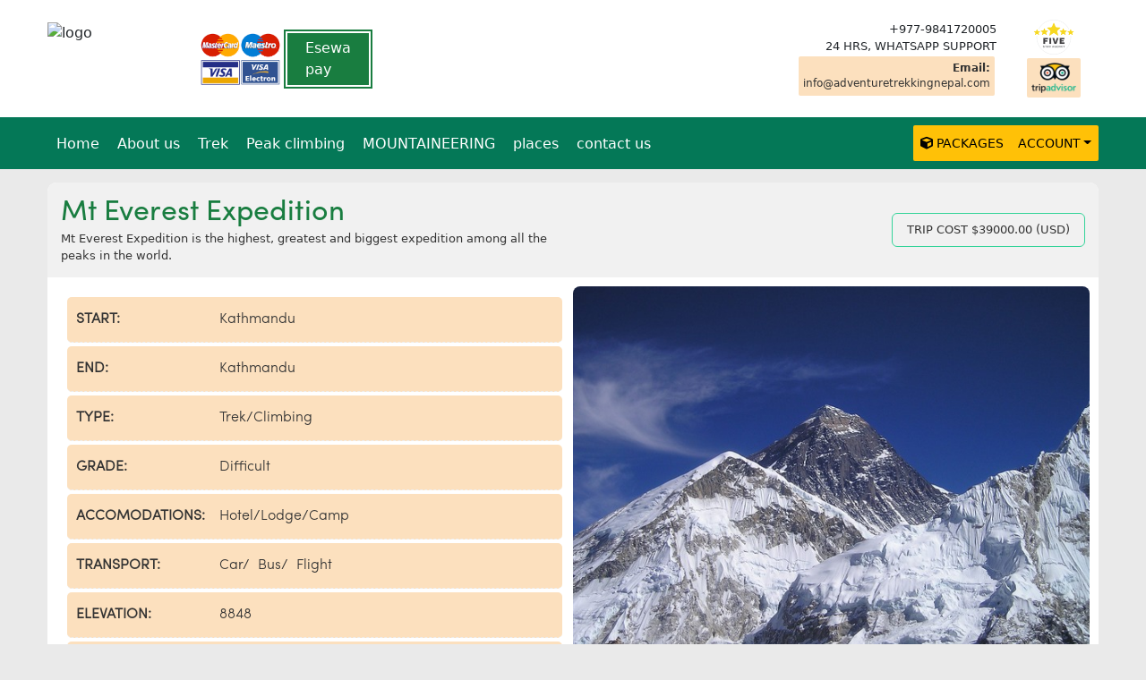

--- FILE ---
content_type: text/html; charset=utf-8
request_url: https://www.adventuretrekkingnepal.com/package/mt-everest-expedition
body_size: 16074
content:
<!DOCTYPE html><html lang="en"><head><meta name="viewport" content="width=device-width"/><meta charSet="utf-8"/><title>Mt Everest Expedition - Adventure treking nepal</title><meta name="title" content="Mt Everest Expedition - Adventure treking nepal"/><meta name="description" content="Mt Everest Expedition is the highest, greatest and biggest expedition among all the peaks in the world. "/><meta property="og:type" content="website"/><meta property="og:url" content="https://adventuretrekkingnepal.com"/><meta property="og:title" content="Mt Everest Expedition - Adventure treking nepal"/><meta property="og:description" content="Mt Everest Expedition is the highest, greatest and biggest expedition among all the peaks in the world. "/><meta property="og:image" content="https://firebasestorage.googleapis.com/v0/b/adventuretrek-caf29.appspot.com/o/package-cover_place-cover_mount-everest-413_640.jpg?alt=media&amp;token=067223b9-2e85-4b46-9473-297a79250b1e"/><meta property="twitter:card" content="summary_large_image"/><meta property="twitter:url" content="https://adventuretrekkingnepal.com"/><meta property="twitter:title" content="Mt Everest Expedition - Adventure treking nepal"/><meta property="twitter:description" content="Mt Everest Expedition is the highest, greatest and biggest expedition among all the peaks in the world. "/><meta property="twitter:image" content="https://firebasestorage.googleapis.com/v0/b/adventuretrek-caf29.appspot.com/o/package-cover_place-cover_mount-everest-413_640.jpg?alt=media&amp;token=067223b9-2e85-4b46-9473-297a79250b1e"/><link rel="icon" href="/logo.png" type="image/x-icon"/><link rel="shortcut icon" href="/logo.png" type="image/x-icon"/><link rel="canonical" href="https://adventuretrekkingnepal.com/package/mt-everest-expedition"/><meta name="next-head-count" content="18"/><meta name="viewport" content="width=device-width, initial-scale=1.0"/><script async="" src="https://www.googletagmanager.com/gtag/js?id=UA-122682869-2"></script><script>window.dataLayer = window.dataLayer || [];function gtag(){dataLayer.push(arguments);}gtag('js', new Date());gtag('config', 'UA-122682869-2');</script><script id="__NEXT_DATA__" type="application/json">{"props":{"pageProps":{"seo":{"title":"Mt Everest Expedition - Adventure treking nepal","description":"Mt Everest Expedition is the highest, greatest and biggest expedition among all the peaks in the world. ","coverImage":"https://firebasestorage.googleapis.com/v0/b/adventuretrek-caf29.appspot.com/o/package-cover_place-cover_mount-everest-413_640.jpg?alt=media\u0026token=067223b9-2e85-4b46-9473-297a79250b1e","canonicalUrl":"package/mt-everest-expedition"},"testimonials":[{"subtitle":"","name":"Patrick Cutrone","destination":"","id":"1Et0RlpJg3NpkiRcZXCK","avatar":["https://firebasestorage.googleapis.com/v0/b/adventuretrek-caf29.appspot.com/o/testimonial-avatar_user.png?alt=media\u0026token=01063c75-9c55-4b84-bd69-e9a8b58c8a2c"],"cover":[],"description":"Appreciating the time and effort you put into your website and detailed information you offer. It's nice to come across a blog every once in a while that  isn't the same out of date rehashed information. Great read! I've saved your site.","address":"Wales"},{"name":"Michael Bloomfield","destination":"","avatar":["https://firebasestorage.googleapis.com/v0/b/adventuretrek-caf29.appspot.com/o/testimonial-avatar_Asus%20VIVO%20SSD.JPG?alt=media\u0026token=fdaa0c0d-3c4a-4ec1-b411-5e3c4400f845"],"address":"Sydney Australia","subtitle":"","description":"Adventure Trekking Nepal is a absolute gem that only exists in Nepal- Exellent, Services and Staff. Great company and would love to recommend to everyone if you are looking for visiting Nepal. ","id":"3y2a6sK0SOMlTIZrCISf","cover":[]},{"address":"Iceland","cover":[],"subtitle":"","id":"FmTMaDAWzb9FNev9yMSl","destination":"","avatar":["https://firebasestorage.googleapis.com/v0/b/adventuretrek-caf29.appspot.com/o/testimonial-avatar_user.png?alt=media\u0026token=9a54122b-d4a0-4c99-b8c8-2658caa444b0"],"description":"Nepal is the country of smile and wonderful people beside the beautiful wonders as i recall my visit.","name":"Andrew robertson"},{"subtitle":"","description":"I love this country. I came to know many things that i had no idea it existed. i would love to visit again and recommend others to get experience as mine","name":"Pearl Shenn","cover":[],"avatar":["https://firebasestorage.googleapis.com/v0/b/adventuretrek-caf29.appspot.com/o/testimonial-avatar_user.png?alt=media\u0026token=c2016112-0a53-424b-9f6d-3cf4c28d050b"],"destination":"","id":"JPRf8W5b3lpHrFuv3N5B","address":"Australia"},{"name":"Agmundur Kristinsson","description":"This is my first visit to Nepal. I loved Nepal culture, hospitality people and food everything is above what i had expected, i will be back as soon as possible for my next adventure","cover":[],"id":"UY3V4oGgMyRkavHkrR0I","avatar":["https://firebasestorage.googleapis.com/v0/b/adventuretrek-caf29.appspot.com/o/testimonial-avatar_user.png?alt=media\u0026token=1f67a41b-c544-472a-8e43-55e87725098f"],"subtitle":"","address":"Ireland","destination":""},{"id":"ZgcdR4Hh1e8Tvql7AiX5","name":"Puzel Patel","description":"My experience on Nepal visit is one of the most memorable moment of my live. I enjoyed great company and hospitality from the team and not to mention the beauty and trilling experience in adventure.","destination":"","avatar":["https://firebasestorage.googleapis.com/v0/b/adventuretrek-caf29.appspot.com/o/testimonial-avatar_user.png?alt=media\u0026token=e610966d-f8b5-4e2a-955f-627d50cf3ff4"],"address":"India","cover":[],"subtitle":""},{"cover":[],"subtitle":"","name":"Michael Bloomfield","destination":"","address":"Sydney Australia","description":"Adventure Trekking Nepal is a absolute gem that only exist in Nepal- Exellent, Services and Staff. Great company and would love to recommend to everyone if you looking for visiting Nepal. ","id":"lqZzqstsBZEWoybjz5Tl"},{"description":"Take Pleasure from the Biggest Landscape Trek in Nepal – Trekking in Nepal. Trekking becomes an important activity among the travelers in Nepal region. When making the decision for trekking to the Himalayan peak, you can book the package from the local trekking agency. We are the best option for people to enjoy the trekking tour in the wonderful region.","avatar":["https://firebasestorage.googleapis.com/v0/b/adventuretrek-caf29.appspot.com/o/testimonial-avatar_user.png?alt=media\u0026token=562410ab-0a59-4ac4-9d51-f72904979d82"],"id":"tvyQ8cXKtbBEuYfpnzxw","cover":[],"address":"Nepal","subtitle":"","name":"Krishna Gurung","destination":""}],"navigation":[{"list":[{"name":"Home","path":"/"},{"meta":{"description":"This contains some meta information for the submenu about us and a link to goto default page for about us","link":"/content/about","linkName":"Contact us now"},"children":[{"Nepal in Brief":"/page/about-nepal-in-brief"},{"The adventure trekking nepal":"/content/about"},{"testimonials":"/testimonials"},{"Company Policy":"/content/policy","Why us":"/content/why-us"}],"name":"About us"},{"children":[{"Trek":"/page/Trekking-in-Nepal"},{"Hiking":"/page/Hiking"}],"name":"Trek"},{"name":"Peak climbing","children":[{"Lobuche Peak Climbing":"/package/Lobuche-Peak-Climbing"},{"Island Peak Climbing":"/package/Island-Peak-Climbing"},{"Chulu East Peak Climbing":"/package/Chulu-East-Peak-Climbing"},{"Yala Peak Climbing":"/package/Yala-Peak-Climbing"},{"Mera Peak climbing":"/package/Mera-Peak-climbing"},{"Pisang Peak Climbing":"/package/Pisang-Peak-Climbing"},{"Putha Hiunchuli Peak Climbing":"/package/Putha-Hiunchuli-Peak-Climbing"},{"Tharpu Chuli Peak Climbing":"/package/Tharpu-Chuli-Peak-Climbing"}]},{"name":"MOUNTAINEERING","children":[{"Mt. Everest Expedition":"/package/Mt-Everest-Expedition"},{"Mt. Manasalu Expedition":"/package/mt-manaslu-expedition"},{"Mt. Shishapangma Expedition":"/package/Mt-Shishapangma-Expedition"},{"Mt. Cho Oyu Expedition":"/package/Mt-Cho-Oyu-Expedition"},{"Mt. Makalu Expedition":"/package/Mt-Makalu-Expedition"},{"Mt. Lhotse Expedition":"/package/Mt-Lhotse-Expedition"},{"Mt. Pumori Expedition":"/package/Mt-Pumori-Expedition"},{"Mt. Dhaulagiri Expedition":"/package/Mt-Dhaulagiri-Expedition"},{"Mt. Ama Dablam Expedition":"/package/Mt-Ama-Dablam-Expedition"},{"Mt. Kanchenjunga Expedition":"/package/Mt-Kanchenjunga-Expedition"},{"Manaslu Expedition 8153 meters":"/package/manaslu-expedition-8153-meters"}]},{"button":"/contact","description":"Explore the best destinations we can offer you.","children":[{"Adventure":{"children":[{"tour":"/package/Best-of-Nepal-Tour"},{"trekking":"/page/Trekking-in-Nepal"},{"Bunjee":"/package/Bunjee-Jumping-in-Nepal"},{"zip flying":"/package/Zip-Flyer-in-Nepal"},{"Paragliding":"/package/Paragliding-in-Nepal"},{"rafting":"/page/Rafting-in-Nepal"}]}},{"Cities":{"children":[{"City Adventure":"/package/Kathmandu-Pokhara-Lumbini-Chitwan-Tours"},{"Janakpur":"/package/Janakpur-Tour"},{"Pokhara":"/page/Pokhara"},{"Kathmandu":"/page/Kathmandu"}]}},{"Foreign":{"children":[{"Bhutan":"/page/Bhutan-Tour"},{"Tibet":"/page/Tibet-Tour","Bhutan Package Tour":"Get Bhutan Package tour from Kathmandu, Nepal 2 nights/3 Days"}]}},{"Tour in Nepal":{"children":[{"Jungle Safari Tour":"/page/Jungle-Safari-Tour"},{"Mountain Bike Tour":"/page/Mountain-Bike-Tour"},{"Heritage site Tour":"/page/Heritage-site-Tour"},{"Pilgrimage Tour":"/page/Pilgrimage-Tours-in-Nepal"}]}}],"name":"places"},{"name":"contact us","path":"/contact"}],"id":"data"}],"packageInfo":{"elevation":"8848","gallery":["https://firebasestorage.googleapis.com/v0/b/adventuretrek-caf29.appspot.com/o/package-gallery_place-cover_mount-everest-413_640.jpg?alt=media\u0026token=ba229891-d3fd-4592-9d4b-548a52cb6743"],"title":"Mt Everest Expedition","start":"Kathmandu","id":"hcWk0Dm6DJqeEOiSGi7X","duration":"64 days","cost":"39000.00","cover":["https://firebasestorage.googleapis.com/v0/b/adventuretrek-caf29.appspot.com/o/package-cover_place-cover_mount-everest-413_640.jpg?alt=media\u0026token=067223b9-2e85-4b46-9473-297a79250b1e"],"price":"","itinerary":"\u003cp class=\"MsoNormal\"\u003e\u003cb\u003eDay 1: Upon arrival in Kathmandu\u003c/b\u003e\u003c/p\u003e\u003cp class=\"MsoNormal\"\u003eNo sooner you arrive in Kathmandu; we will assist you in getting you from the airport to the hotel. A welcome dinner will be given to you that will be in the completely Nepali culture. \u003c/p\u003e\u003cp class=\"MsoNormal\"\u003e\u003cb\u003eDay 2: Kathmandu Sightseeing\u003c/b\u003e\u003c/p\u003e\u003cp class=\"MsoNormal\"\u003eOn the 2nd day you will be taken for the Kathmandu sightseeing and then preparation for expedition will be done. Then you need to expend the overnight at the hotel only.\u003c/p\u003e\u003cp class=\"MsoNormal\"\u003e\u003cb\u003eDay 3: Ministry of Tourism\u003c/b\u003e\u003c/p\u003e\u003cp class=\"MsoNormal\"\u003eHenceforth, an official briefing in the ministry of Tourism is given and then an overnight rest at the hotel\u003c/p\u003e\u003cp class=\"MsoNormal\"\u003e\u003cb\u003eDay 4: Flight to Lukla\u003c/b\u003e\u003c/p\u003e\u003cp class=\"MsoNormal\"\u003eA flight to Lukla is given after which we need to trek to Phakding which is at an elevation of 2640m. After which you must spend that night in a lodge nearby.\u003c/p\u003e\u003cp class=\"MsoNormal\"\u003e\u003cb\u003eDay 5: Trek to Namche Bazar\u003c/b\u003e\u003c/p\u003e\u003cp class=\"MsoNormal\"\u003eYou must trek from Phakding to the place called as the Namche Bazar which is at the height of 3446m. After reaching you can enjoy your sleep during night in the lodge present over there.\u003c/p\u003e\u003cp class=\"MsoNormal\"\u003e\u003cb\u003eDay 6: A rest day in Namche\u003c/b\u003e\u003c/p\u003e\u003cp class=\"MsoNormal\"\u003eThis day is particularly assigned for the acclimatization in Namche. An overnight is spent in the nearby lodge.\u003c/p\u003e\u003cp class=\"MsoNormal\"\u003e\u003cb\u003eDay 7: Trek to Tengboche\u003c/b\u003e\u003c/p\u003e\u003cp class=\"MsoNormal\"\u003eNow you need to trek to the height of 3800m and the place is known as Tengboche. \u003c/p\u003e\u003cp class=\"MsoNormal\"\u003e\u003cb\u003eDay 8: Trek to Pheriche\u003c/b\u003e\u003c/p\u003e\u003cp class=\"MsoNormal\"\u003eGaining your energy after the night sleep, you will have to trek to Pheriche which is at the height of 4243m. \u003c/p\u003e\u003cp class=\"MsoNormal\"\u003e\u003cb\u003eDay 9: Trek to Lobuche\u003c/b\u003e\u003c/p\u003e\u003cp class=\"MsoNormal\"\u003eAfter completing your trek to Pheriche, on the next day you will have to trek to Lobuche. \u003c/p\u003e\u003cp class=\"MsoNormal\"\u003e\u003cb\u003eDay 10: Trek to the Everest Base Camp\u003c/b\u003e\u003c/p\u003e\u003cp class=\"MsoNormal\"\u003eThis day will turn out to be a hectic one, as you will have to do overnight camping to an elevation of 5360m.\u003c/p\u003e\u003cp class=\"MsoNormal\"\u003e\u003cb\u003eDay 11/58: Climbing Mt. Everest\u003c/b\u003e\u003c/p\u003e\u003cp class=\"MsoNormal\"\u003eThis period is completely entitled to climbing and returning back from the summit which is at the elevation of 8848m.\u003c/p\u003e\u003cp class=\"MsoNormal\"\u003e\u003cb\u003eDay 59: Trek down to Tengboche\u003c/b\u003e\u003c/p\u003e\u003cp class=\"MsoNormal\"\u003eThis day you will need to climb down from Base camp to the place called Tengboche which is at 3800m. \u003c/p\u003e\u003cp class=\"MsoNormal\"\u003e\u003cb\u003eDay 60: Trek down to Phakding\u003c/b\u003e\u003c/p\u003e\u003cp class=\"MsoNormal\"\u003eThis day is completely assigned to trek down from Tengboche to Phakding followed by an overnight sleep at a lodge.\u003c/p\u003e\u003cp class=\"MsoNormal\"\u003e\u003cb\u003eDay 61: Trek down to Lukla\u003c/b\u003e\u003c/p\u003e\u003cp class=\"MsoNormal\"\u003eAfter gain a night rest, you will have to trek down to Lukla which is just at an elevation of 2800m.\u003c/p\u003e\u003cp class=\"MsoNormal\"\u003e\u003cb\u003eDay 62: Flight to Kathmandu\u003c/b\u003e\u003c/p\u003e\u003cp class=\"MsoNormal\"\u003eAfter reaching Lukla, you will be given a flight from Lukla to Kathmandu. \u003c/p\u003e\u003cp class=\"MsoNormal\"\u003e\u003cb\u003eDay 63: Free day at Kathmandu\u003c/b\u003e\u003c/p\u003e\u003cp class=\"MsoNormal\"\u003eThe entire day will be given to you so that you can explore Kathmandu and do all sorts of activities that you love to do. Moreover, our team will also guide you the places as per your interest in the activities.\u003c/p\u003e\u003cp class=\"MsoNormal\"\u003e\u003cb\u003eDay 64: Way to destination\u003c/b\u003e\u003c/p\u003e\u003cp class=\"MsoNormal\"\u003eOn the final day, you will be given the full assistance from your hotel till the International airport Kathmandu. After which you only need to board a flight and fly off to your preferred destination.\u003c/p\u003e","type":"Trek/Climbing","slug":"mt-everest-expedition","otherPackages":"87zOSi3cMPy9LkFhlLhO,HVmM7dI9Xik0Nso7BWyM,n0uD3Qc1ls2OYpiidA1X,bX8Fpf1okEKmaIHJm4eT","grade":"Difficult","transport":"Car/ Bus/ Flight","season":"","costInclude":"All  trekking and climbing permits,Private  transportation to and from the trekking trail head,Kathmandu - Lukla – Kathmandu flight ticket,All  meals with tea or coffee,Trekking  with Government Licensed, English Speaking Guide and Porte,Trekking food and accommodation Lukla to Everest  Base Camp as per the itinerary,Liaison officer's allowances, equipments, flight  tickets, insurance and daily wages,All pick up \u0026amp; drop transfer  airport-hotel-airport in Kathmandu,Welcome and Farewell dinner with Cultural Nepali  dance \u0026amp; songs,Guide and porter’s salary,All filed staff insurance during the trekking  and extra services as per demand.,","name":"Mt Everest Expedition","accomodations":"Hotel/Lodge/Camp","subtitle":"Mt Everest Expedition is the highest, greatest and biggest expedition among all the peaks in the world. ","costExclude":"Bottled  drinks and beverages ,Climbing  food, gas and equipments ,Evacuation  (will be done in your account) ,Tips  (Service Charge in Hotel and Restaurants are included) ,Lunch  \u0026amp; Dinner in Kathmandu or away from the trek ,Tea  breaks, chocolates or other snacks and any meals beside breakfast, lunch and  dinner. ,Delay  and cancellation because of natural phenomenon ,Tips  and Gratuities. ,Nepal  custom duty for import of expedition goods and equipments arriving into Nepal ,Filming  permit ,Garbage  deposit charge (shared with all climbers) ,Kathmandu  sightseeing pass and entrance fees","keywords":["mt","everest","expedition","64","8848","difficult"],"overview":"\u003cp class=\"MsoNormal\"\u003eYou will be very delighted to know that the Mt Everest Expedition is the greatest, highest and also the biggest expedition among all the peaks in the world. It is at the magnificent height of 8848nm. The peak is not only the example of majesty but also the ultimate example of extremity. You will not believe that the expedition of just climbing on this peak is somewhat more than you can expect and even more glorious than you can ever think of. If you want to have a complete test of your courage, strength and skill then you must reach on the top of this majestic mountain\u003c/p\u003e\u003cp class=\"MsoNormal\"\u003eMount Everest is the highest peak which is aligning itself with the level of the cloud. Way back in the year 1953, the peak was first climbed successfully by two of the great climbers known as Sir Edmund Hillary and the Tenzing Norgay Sherpa and from that day onwards it has been a challenge for most of the people. \u003c/p\u003e\u003cp class=\"MsoNormal\"\u003eIt is situated at the north of the Khumbu Glacier and is also a full package of the excitement, curiosity and trill which lasts for almost 90 days. With the help of the legendary Sherpas who resides there, the climbers get a lot of help so that they can simply focus more on the climbing and in turn they can achieve their goal. The trip which is just after the base camp is very much thrilling with the crevasses and the ice blocks. \u003c/p\u003e\u003c!--[if gte mso 9]\u003e\u003cxml\u003e","end":"Kathmandu"},"isHomePage":false,"deferOnClientSideNavigation":true},"__N_SSP":true},"page":"/package/[packageName]","query":{"packageName":"mt-everest-expedition"},"buildId":"rqGrLElNlkoGaimLdLzIE","isFallback":false,"gssp":true,"scriptLoader":[]}</script><meta name="next-font-preconnect"/><link rel="preload" href="/_next/static/css/add5107c64acdac8.css" as="style"/><link rel="stylesheet" href="/_next/static/css/add5107c64acdac8.css" data-n-g=""/><noscript data-n-css=""></noscript><script defer="" nomodule="" src="/_next/static/chunks/polyfills-5cd94c89d3acac5f.js"></script><script src="/_next/static/chunks/webpack-cb7634a8b6194820.js" defer=""></script><script src="/_next/static/chunks/framework-5f4595e5518b5600.js" defer=""></script><script src="/_next/static/chunks/main-779b41245c009d2a.js" defer=""></script><script src="/_next/static/chunks/pages/_app-1debbcf3051ce780.js" defer=""></script><script src="/_next/static/chunks/29107295-fbcfe2172188e46f.js" defer=""></script><script src="/_next/static/chunks/432-bd7bbcaee9955e6b.js" defer=""></script><script src="/_next/static/chunks/905-6b05cfec16c2853c.js" defer=""></script><script src="/_next/static/chunks/502-23cbc0d799b3ff13.js" defer=""></script><script src="/_next/static/chunks/445-6454ed071481aa2c.js" defer=""></script><script src="/_next/static/chunks/pages/package/%5BpackageName%5D-a274c72bf7d4fd9e.js" defer=""></script><script src="/_next/static/rqGrLElNlkoGaimLdLzIE/_buildManifest.js" defer=""></script><script src="/_next/static/rqGrLElNlkoGaimLdLzIE/_ssgManifest.js" defer=""></script><script src="/_next/static/rqGrLElNlkoGaimLdLzIE/_middlewareManifest.js" defer=""></script></head><body><div id="__next" data-reactroot=""><div class="app"><div class="root-container fade-on-start"><div class="header"><div class="nav"><div class="col-11 centered flex hspace-between vstretch nav-top"><ul class="high-nav centered flex hspace-between vcenter"><li><a href="/"><img src="https://merobato-apps.s3.us-east-2.amazonaws.com/adventure-trekking-nepal/live/app/asset/img/logo.png" alt="logo"/></a><div class="payment-options"><img src="/images/payment_options.png" alt="we accept payment from"/><a href="/content/esewa">Esewa pay</a></div></li><li><div class="flex hspace-around box"><div><span>+977-9841720005 <br/>24 HRS, WHATSAPP SUPPORT</span><a href="mailto:test@gmail.com"><b>Email:</b> info@adventuretrekkingnepal.com</a></div></div><div class="flex hspace-around box"><img loading="lazy" src="/images/five-star.png" alt="five star rating" title="five star rating"/><a href="https://www.tripadvisor.com.au/Attraction_Review-g293890-d13441857-Reviews-Adventure_Mountain_Treks_and_Expedition_P_Ltd-Kathmandu_Kathmandu_Valley_Bagmati.html"><img loading="lazy" src="/images/tripadvisor.png" alt="triadvisor link image" title="triadvisor link image"/></a></div></li></ul></div><div class="bg-green-700 w-full flex all-center"><div class="w-11/12 flex hspace-between vcenter"><button class="text-center text-white mb-1 rounded-sm p-2 mt-1 mobile-trigger-button"><i class="fas fa-bars"></i> <!-- --> <!-- --> Menu</button><div class="navigation-menu flex hstart flex-column false"><div class="mobile-options w-full"><button class="text-center text-red-700 p-2 w-full"><i class="fas fa-times"></i> <!-- --> <!-- --> Close</button></div><ul class="dropdown"><li class="navigation-menu__item"><a class="navigation-menu__item-link nav-link" href="/">Home</a></li><li class="navigation-menu__item"><span class="navigation-menu__item-link nav-link">About us</span><ul class="sub-menu shadow-lg undefined"><li class="sub-menu-item"><a class="nav-link" href="/page/about-nepal-in-brief"><span>Nepal in Brief</span><div class="arrow-icon h-full flex all-center absolute transition-all right-0 top-0"><i class="text-xs fas fa-long-arrow-alt-right"></i></div></a></li><li class="sub-menu-item"><a class="nav-link" href="/content/about"><span>The adventure trekking nepal</span><div class="arrow-icon h-full flex all-center absolute transition-all right-0 top-0"><i class="text-xs fas fa-long-arrow-alt-right"></i></div></a></li><li class="sub-menu-item"><a class="nav-link" href="/testimonials"><span>testimonials</span><div class="arrow-icon h-full flex all-center absolute transition-all right-0 top-0"><i class="text-xs fas fa-long-arrow-alt-right"></i></div></a></li><li class="sub-menu-item"><a class="nav-link" href="/content/policy"><span>Company Policy</span><div class="arrow-icon h-full flex all-center absolute transition-all right-0 top-0"><i class="text-xs fas fa-long-arrow-alt-right"></i></div></a></li></ul></li><li class="navigation-menu__item"><span class="navigation-menu__item-link nav-link">Trek</span><ul class="sub-menu shadow-lg undefined"><li class="sub-menu-item"><a class="nav-link" href="/page/Trekking-in-Nepal"><span>Trek</span><div class="arrow-icon h-full flex all-center absolute transition-all right-0 top-0"><i class="text-xs fas fa-long-arrow-alt-right"></i></div></a></li><li class="sub-menu-item"><a class="nav-link" href="/page/Hiking"><span>Hiking</span><div class="arrow-icon h-full flex all-center absolute transition-all right-0 top-0"><i class="text-xs fas fa-long-arrow-alt-right"></i></div></a></li></ul></li><li class="navigation-menu__item"><span class="navigation-menu__item-link nav-link">Peak climbing</span><ul class="sub-menu shadow-lg undefined"><li class="sub-menu-item"><a class="nav-link" href="/package/Lobuche-Peak-Climbing"><span>Lobuche Peak Climbing</span><div class="arrow-icon h-full flex all-center absolute transition-all right-0 top-0"><i class="text-xs fas fa-long-arrow-alt-right"></i></div></a></li><li class="sub-menu-item"><a class="nav-link" href="/package/Island-Peak-Climbing"><span>Island Peak Climbing</span><div class="arrow-icon h-full flex all-center absolute transition-all right-0 top-0"><i class="text-xs fas fa-long-arrow-alt-right"></i></div></a></li><li class="sub-menu-item"><a class="nav-link" href="/package/Chulu-East-Peak-Climbing"><span>Chulu East Peak Climbing</span><div class="arrow-icon h-full flex all-center absolute transition-all right-0 top-0"><i class="text-xs fas fa-long-arrow-alt-right"></i></div></a></li><li class="sub-menu-item"><a class="nav-link" href="/package/Yala-Peak-Climbing"><span>Yala Peak Climbing</span><div class="arrow-icon h-full flex all-center absolute transition-all right-0 top-0"><i class="text-xs fas fa-long-arrow-alt-right"></i></div></a></li><li class="sub-menu-item"><a class="nav-link" href="/package/Mera-Peak-climbing"><span>Mera Peak climbing</span><div class="arrow-icon h-full flex all-center absolute transition-all right-0 top-0"><i class="text-xs fas fa-long-arrow-alt-right"></i></div></a></li><li class="sub-menu-item"><a class="nav-link" href="/package/Pisang-Peak-Climbing"><span>Pisang Peak Climbing</span><div class="arrow-icon h-full flex all-center absolute transition-all right-0 top-0"><i class="text-xs fas fa-long-arrow-alt-right"></i></div></a></li><li class="sub-menu-item"><a class="nav-link" href="/package/Putha-Hiunchuli-Peak-Climbing"><span>Putha Hiunchuli Peak Climbing</span><div class="arrow-icon h-full flex all-center absolute transition-all right-0 top-0"><i class="text-xs fas fa-long-arrow-alt-right"></i></div></a></li><li class="sub-menu-item"><a class="nav-link" href="/package/Tharpu-Chuli-Peak-Climbing"><span>Tharpu Chuli Peak Climbing</span><div class="arrow-icon h-full flex all-center absolute transition-all right-0 top-0"><i class="text-xs fas fa-long-arrow-alt-right"></i></div></a></li></ul></li><li class="navigation-menu__item"><span class="navigation-menu__item-link nav-link">MOUNTAINEERING</span><ul class="sub-menu shadow-lg undefined"><li class="sub-menu-item"><a class="nav-link" href="/package/Mt-Everest-Expedition"><span>Mt. Everest Expedition</span><div class="arrow-icon h-full flex all-center absolute transition-all right-0 top-0"><i class="text-xs fas fa-long-arrow-alt-right"></i></div></a></li><li class="sub-menu-item"><a class="nav-link" href="/package/mt-manaslu-expedition"><span>Mt. Manasalu Expedition</span><div class="arrow-icon h-full flex all-center absolute transition-all right-0 top-0"><i class="text-xs fas fa-long-arrow-alt-right"></i></div></a></li><li class="sub-menu-item"><a class="nav-link" href="/package/Mt-Shishapangma-Expedition"><span>Mt. Shishapangma Expedition</span><div class="arrow-icon h-full flex all-center absolute transition-all right-0 top-0"><i class="text-xs fas fa-long-arrow-alt-right"></i></div></a></li><li class="sub-menu-item"><a class="nav-link" href="/package/Mt-Cho-Oyu-Expedition"><span>Mt. Cho Oyu Expedition</span><div class="arrow-icon h-full flex all-center absolute transition-all right-0 top-0"><i class="text-xs fas fa-long-arrow-alt-right"></i></div></a></li><li class="sub-menu-item"><a class="nav-link" href="/package/Mt-Makalu-Expedition"><span>Mt. Makalu Expedition</span><div class="arrow-icon h-full flex all-center absolute transition-all right-0 top-0"><i class="text-xs fas fa-long-arrow-alt-right"></i></div></a></li><li class="sub-menu-item"><a class="nav-link" href="/package/Mt-Lhotse-Expedition"><span>Mt. Lhotse Expedition</span><div class="arrow-icon h-full flex all-center absolute transition-all right-0 top-0"><i class="text-xs fas fa-long-arrow-alt-right"></i></div></a></li><li class="sub-menu-item"><a class="nav-link" href="/package/Mt-Pumori-Expedition"><span>Mt. Pumori Expedition</span><div class="arrow-icon h-full flex all-center absolute transition-all right-0 top-0"><i class="text-xs fas fa-long-arrow-alt-right"></i></div></a></li><li class="sub-menu-item"><a class="nav-link" href="/package/Mt-Dhaulagiri-Expedition"><span>Mt. Dhaulagiri Expedition</span><div class="arrow-icon h-full flex all-center absolute transition-all right-0 top-0"><i class="text-xs fas fa-long-arrow-alt-right"></i></div></a></li><li class="sub-menu-item"><a class="nav-link" href="/package/Mt-Ama-Dablam-Expedition"><span>Mt. Ama Dablam Expedition</span><div class="arrow-icon h-full flex all-center absolute transition-all right-0 top-0"><i class="text-xs fas fa-long-arrow-alt-right"></i></div></a></li><li class="sub-menu-item"><a class="nav-link" href="/package/Mt-Kanchenjunga-Expedition"><span>Mt. Kanchenjunga Expedition</span><div class="arrow-icon h-full flex all-center absolute transition-all right-0 top-0"><i class="text-xs fas fa-long-arrow-alt-right"></i></div></a></li><li class="sub-menu-item"><a class="nav-link" href="/package/manaslu-expedition-8153-meters"><span>Manaslu Expedition 8153 meters</span><div class="arrow-icon h-full flex all-center absolute transition-all right-0 top-0"><i class="text-xs fas fa-long-arrow-alt-right"></i></div></a></li></ul></li><li class="navigation-menu__item"><span class="navigation-menu__item-link nav-link">places</span><ul class="sub-menu shadow-lg undefined"><li class="sub-menu-item"><span class="nav-link"><span>Adventure</span><div class="arrow-icon h-full flex all-center absolute transition-all right-0 top-0"><i class="text-xs fas fa-long-arrow-alt-right"></i></div></span><ul class="sub-menu shadow-lg right-0 sub-menu-sub-container"><li class="sub-menu-item"><a class="nav-link" href="/package/Best-of-Nepal-Tour"><span>tour</span><div class="arrow-icon h-full flex all-center absolute transition-all right-0 top-0"><i class="text-xs fas fa-long-arrow-alt-right"></i></div></a></li><li class="sub-menu-item"><a class="nav-link" href="/page/Trekking-in-Nepal"><span>trekking</span><div class="arrow-icon h-full flex all-center absolute transition-all right-0 top-0"><i class="text-xs fas fa-long-arrow-alt-right"></i></div></a></li><li class="sub-menu-item"><a class="nav-link" href="/package/Bunjee-Jumping-in-Nepal"><span>Bunjee</span><div class="arrow-icon h-full flex all-center absolute transition-all right-0 top-0"><i class="text-xs fas fa-long-arrow-alt-right"></i></div></a></li><li class="sub-menu-item"><a class="nav-link" href="/package/Zip-Flyer-in-Nepal"><span>zip flying</span><div class="arrow-icon h-full flex all-center absolute transition-all right-0 top-0"><i class="text-xs fas fa-long-arrow-alt-right"></i></div></a></li><li class="sub-menu-item"><a class="nav-link" href="/package/Paragliding-in-Nepal"><span>Paragliding</span><div class="arrow-icon h-full flex all-center absolute transition-all right-0 top-0"><i class="text-xs fas fa-long-arrow-alt-right"></i></div></a></li><li class="sub-menu-item"><a class="nav-link" href="/page/Rafting-in-Nepal"><span>rafting</span><div class="arrow-icon h-full flex all-center absolute transition-all right-0 top-0"><i class="text-xs fas fa-long-arrow-alt-right"></i></div></a></li></ul></li><li class="sub-menu-item"><span class="nav-link"><span>Cities</span><div class="arrow-icon h-full flex all-center absolute transition-all right-0 top-0"><i class="text-xs fas fa-long-arrow-alt-right"></i></div></span><ul class="sub-menu shadow-lg right-0 sub-menu-sub-container"><li class="sub-menu-item"><a class="nav-link" href="/package/Kathmandu-Pokhara-Lumbini-Chitwan-Tours"><span>City Adventure</span><div class="arrow-icon h-full flex all-center absolute transition-all right-0 top-0"><i class="text-xs fas fa-long-arrow-alt-right"></i></div></a></li><li class="sub-menu-item"><a class="nav-link" href="/package/Janakpur-Tour"><span>Janakpur</span><div class="arrow-icon h-full flex all-center absolute transition-all right-0 top-0"><i class="text-xs fas fa-long-arrow-alt-right"></i></div></a></li><li class="sub-menu-item"><a class="nav-link" href="/page/Pokhara"><span>Pokhara</span><div class="arrow-icon h-full flex all-center absolute transition-all right-0 top-0"><i class="text-xs fas fa-long-arrow-alt-right"></i></div></a></li><li class="sub-menu-item"><a class="nav-link" href="/page/Kathmandu"><span>Kathmandu</span><div class="arrow-icon h-full flex all-center absolute transition-all right-0 top-0"><i class="text-xs fas fa-long-arrow-alt-right"></i></div></a></li></ul></li><li class="sub-menu-item"><span class="nav-link"><span>Foreign</span><div class="arrow-icon h-full flex all-center absolute transition-all right-0 top-0"><i class="text-xs fas fa-long-arrow-alt-right"></i></div></span><ul class="sub-menu shadow-lg right-0 sub-menu-sub-container"><li class="sub-menu-item"><a class="nav-link" href="/page/Bhutan-Tour"><span>Bhutan</span><div class="arrow-icon h-full flex all-center absolute transition-all right-0 top-0"><i class="text-xs fas fa-long-arrow-alt-right"></i></div></a></li><li class="sub-menu-item"><a class="nav-link" href="/page/Tibet-Tour"><span>Tibet</span><div class="arrow-icon h-full flex all-center absolute transition-all right-0 top-0"><i class="text-xs fas fa-long-arrow-alt-right"></i></div></a></li></ul></li><li class="sub-menu-item"><span class="nav-link"><span>Tour in Nepal</span><div class="arrow-icon h-full flex all-center absolute transition-all right-0 top-0"><i class="text-xs fas fa-long-arrow-alt-right"></i></div></span><ul class="sub-menu shadow-lg right-0 sub-menu-sub-container"><li class="sub-menu-item"><a class="nav-link" href="/page/Jungle-Safari-Tour"><span>Jungle Safari Tour</span><div class="arrow-icon h-full flex all-center absolute transition-all right-0 top-0"><i class="text-xs fas fa-long-arrow-alt-right"></i></div></a></li><li class="sub-menu-item"><a class="nav-link" href="/page/Mountain-Bike-Tour"><span>Mountain Bike Tour</span><div class="arrow-icon h-full flex all-center absolute transition-all right-0 top-0"><i class="text-xs fas fa-long-arrow-alt-right"></i></div></a></li><li class="sub-menu-item"><a class="nav-link" href="/page/Heritage-site-Tour"><span>Heritage site Tour</span><div class="arrow-icon h-full flex all-center absolute transition-all right-0 top-0"><i class="text-xs fas fa-long-arrow-alt-right"></i></div></a></li><li class="sub-menu-item"><a class="nav-link" href="/page/Pilgrimage-Tours-in-Nepal"><span>Pilgrimage Tour</span><div class="arrow-icon h-full flex all-center absolute transition-all right-0 top-0"><i class="text-xs fas fa-long-arrow-alt-right"></i></div></a></li></ul></li></ul></li><li class="navigation-menu__item"><a class="navigation-menu__item-link nav-link" href="/contact">contact us</a></li></ul></div><ul class="navigation-menu-actions flex hspace-end"><li class="navigation-menu__item"><a class="btn btn-sm btn-warning rounded-sm rounded-tr-none rounded-br-none px-2 text-sm" href="/search/climbing"><i class="fa fa-cube"></i> <!-- -->Packages</a></li><li><button class="btn btn-sm btn-warning rounded-md rounded-tl-none rounded-bl-none px-2 text-sm"><span>loading </span><div role="status" class="spinner-border spinner-border-sm"><span class="sr-only">Loading...</span></div></button></li></ul></div></div></div><div class="nav-replacement"></div></div><main><div class="body"><div class="col-11 centered page-content"><div class="title flex hspace-between item-centere vcenter"><div class="col-6"><h1>Mt Everest Expedition</h1><span>Mt Everest Expedition is the highest, greatest and biggest expedition among all the peaks in the world. </span></div><div class="flex hend vcenter"><span class="text-sm uppercase rounded-md p-2 px-3 border-1 border-green-400 color-green-400">Trip Cost $<!-- -->39000.00<!-- --> (USD)</span></div></div><div class="content"><div class="cover"><div class="swiper"><div class="swiper-wrapper"></div><div class="item"><img class="active rounded-lg shadow-md" src="https://firebasestorage.googleapis.com/v0/b/adventuretrek-caf29.appspot.com/o/package-cover_place-cover_mount-everest-413_640.jpg?alt=media&amp;token=067223b9-2e85-4b46-9473-297a79250b1e" alt="Mt Everest Expedition"/></div></div></div><div class="text"><div class="content-right"><p></p><ul class="specs"><li class="spec-item"><b>START<!-- -->:</b>Kathmandu</li><li class="spec-item"><b>END<!-- -->:</b>Kathmandu</li><li class="spec-item"><b>TYPE<!-- -->:</b>Trek/Climbing</li><li class="spec-item"><b>GRADE<!-- -->:</b>Difficult</li><li class="spec-item"><b>ACCOMODATIONS<!-- -->:</b>Hotel/Lodge/Camp</li><li class="spec-item"><b>TRANSPORT<!-- -->:</b>Car/ Bus/ Flight</li><li class="spec-item"><b>ELEVATION<!-- -->:</b>8848</li><li class="spec-item"><b>DURATION<!-- -->:</b>64 days</li></ul><div><button class="adv-btn"> <i class="fa fa-user"></i> Ask experts</button><button class="adv-btn" variant="primary"> <i class="fa fa-comments"></i> WRITE FEEDBACK</button></div></div></div></div></div><div class="flex col-11 centered hspace-between"><button class="btn btn-print margin bottom-10"><i class="fa fa-print"></i> PRINT ITINERARY</button><div class="social-share"><div class="social-share-buttons"><button aria-label="facebook" class="react-share__ShareButton Demo__some-network__share-button" style="background-color:transparent;border:none;padding:0;font:inherit;color:inherit;cursor:pointer"><svg viewBox="0 0 64 64" width="48" height="48"><rect width="64" height="64" rx="5" ry="5" fill="#3b5998"></rect><path d="M34.1,47V33.3h4.6l0.7-5.3h-5.3v-3.4c0-1.5,0.4-2.6,2.6-2.6l2.8,0v-4.8c-0.5-0.1-2.2-0.2-4.1-0.2 c-4.1,0-6.9,2.5-6.9,7V28H24v5.3h4.6V47H34.1z" fill="white"></path></svg></button><button aria-label="viber" class="react-share__ShareButton Demo__some-network__share-button" style="background-color:transparent;border:none;padding:0;font:inherit;color:inherit;cursor:pointer"><svg viewBox="0 0 64 64" width="48" height="48"><rect width="64" height="64" rx="5" ry="5" fill="#7C529E"></rect><path d="m31.0,12.3c9.0,0.2 16.4,6.2 18.0,15.2c0.2,1.5 0.3,3.0 0.4,4.6a1.0,1.0 0 0 1 -0.8,1.2l-0.1,0a1.1,1.1 0 0 1 -1.0,-1.2l0,0c-0.0,-1.2 -0.1,-2.5 -0.3,-3.8a16.1,16.1 0 0 0 -13.0,-13.5c-1.0,-0.1 -2.0,-0.2 -3.0,-0.3c-0.6,-0.0 -1.4,-0.1 -1.6,-0.8a1.1,1.1 0 0 1 0.9,-1.2l0.6,0l0.0,-0.0zm10.6,39.2a19.9,19.9 0 0 1 -2.1,-0.6c-6.9,-2.9 -13.2,-6.6 -18.3,-12.2a47.5,47.5 0 0 1 -7.0,-10.7c-0.8,-1.8 -1.6,-3.7 -2.4,-5.6c-0.6,-1.7 0.3,-3.4 1.4,-4.7a11.3,11.3 0 0 1 3.7,-2.8a2.4,2.4 0 0 1 3.0,0.7a39.0,39.0 0 0 1 4.7,6.5a3.1,3.1 0 0 1 -0.8,4.2c-0.3,0.2 -0.6,0.5 -1.0,0.8a3.3,3.3 0 0 0 -0.7,0.7a2.1,2.1 0 0 0 -0.1,1.9c1.7,4.9 4.7,8.7 9.7,10.8a5.0,5.0 0 0 0 2.5,0.6c1.5,-0.1 2.0,-1.8 3.1,-2.7a2.9,2.9 0 0 1 3.5,-0.1c1.1,0.7 2.2,1.4 3.3,2.2a37.8,37.8 0 0 1 3.1,2.4a2.4,2.4 0 0 1 0.7,3.0a10.4,10.4 0 0 1 -4.4,4.8a10.8,10.8 0 0 1 -1.9,0.6c-0.7,-0.2 0.6,-0.2 0,0l0.0,0l0,-0.0zm3.1,-21.4a4.2,4.2 0 0 1 -0.0,0.6a1.0,1.0 0 0 1 -1.9,0.1a2.7,2.7 0 0 1 -0.1,-0.8a10.9,10.9 0 0 0 -1.4,-5.5a10.2,10.2 0 0 0 -4.2,-4.0a12.3,12.3 0 0 0 -3.4,-1.0c-0.5,-0.0 -1.0,-0.1 -1.5,-0.2a0.9,0.9 0 0 1 -0.9,-1.0l0,-0.1a0.9,0.9 0 0 1 0.9,-0.9l0.1,0a14.1,14.1 0 0 1 5.9,1.5a11.9,11.9 0 0 1 6.5,9.3c0,0.1 0.0,0.3 0.0,0.5c0,0.4 0.0,0.9 0.0,1.5l0,0l0.0,0.0zm-5.6,-0.2a1.1,1.1 0 0 1 -1.2,-0.9l0,-0.1a11.3,11.3 0 0 0 -0.2,-1.4a4.0,4.0 0 0 0 -1.5,-2.3a3.9,3.9 0 0 0 -1.2,-0.5c-0.5,-0.1 -1.1,-0.1 -1.6,-0.2a1.0,1.0 0 0 1 -0.8,-1.1l0,0l0,0a1.0,1.0 0 0 1 1.1,-0.8c3.4,0.2 6.0,2.0 6.3,6.2a2.8,2.8 0 0 1 0,0.8a0.8,0.8 0 0 1 -0.8,0.7l0,0l0.0,-0.0z" fill="white"></path></svg></button><button aria-label="telegram" class="react-share__ShareButton Demo__some-network__share-button" style="background-color:transparent;border:none;padding:0;font:inherit;color:inherit;cursor:pointer"><svg viewBox="0 0 64 64" width="48" height="48"><rect width="64" height="64" rx="5" ry="5" fill="#37aee2"></rect><path d="m45.90873,15.44335c-0.6901,-0.0281 -1.37668,0.14048 -1.96142,0.41265c-0.84989,0.32661 -8.63939,3.33986 -16.5237,6.39174c-3.9685,1.53296 -7.93349,3.06593 -10.98537,4.24067c-3.05012,1.1765 -5.34694,2.05098 -5.4681,2.09312c-0.80775,0.28096 -1.89996,0.63566 -2.82712,1.72788c-0.23354,0.27218 -0.46884,0.62161 -0.58825,1.10275c-0.11941,0.48114 -0.06673,1.09222 0.16682,1.5716c0.46533,0.96052 1.25376,1.35737 2.18443,1.71383c3.09051,0.99037 6.28638,1.93508 8.93263,2.8236c0.97632,3.44171 1.91401,6.89571 2.84116,10.34268c0.30554,0.69185 0.97105,0.94823 1.65764,0.95525l-0.00351,0.03512c0,0 0.53908,0.05268 1.06412,-0.07375c0.52679,-0.12292 1.18879,-0.42846 1.79109,-0.99212c0.662,-0.62161 2.45836,-2.38812 3.47683,-3.38552l7.6736,5.66477l0.06146,0.03512c0,0 0.84989,0.59703 2.09312,0.68132c0.62161,0.04214 1.4399,-0.07726 2.14229,-0.59176c0.70766,-0.51626 1.1765,-1.34683 1.396,-2.29506c0.65673,-2.86224 5.00979,-23.57745 5.75257,-27.00686l-0.02107,0.08077c0.51977,-1.93157 0.32837,-3.70159 -0.87096,-4.74991c-0.60054,-0.52152 -1.2924,-0.7498 -1.98425,-0.77965l0,0.00176zm-0.2072,3.29069c0.04741,0.0439 0.0439,0.0439 0.00351,0.04741c-0.01229,-0.00351 0.14048,0.2072 -0.15804,1.32576l-0.01229,0.04214l-0.00878,0.03863c-0.75858,3.50668 -5.15554,24.40802 -5.74203,26.96472c-0.08077,0.34417 -0.11414,0.31959 -0.09482,0.29852c-0.1756,-0.02634 -0.50045,-0.16506 -0.52679,-0.1756l-13.13468,-9.70175c4.4988,-4.33199 9.09945,-8.25307 13.744,-12.43229c0.8218,-0.41265 0.68483,-1.68573 -0.29852,-1.70681c-1.04305,0.24584 -1.92279,0.99564 -2.8798,1.47502c-5.49971,3.2626 -11.11882,6.13186 -16.55882,9.49279c-2.792,-0.97105 -5.57873,-1.77704 -8.15298,-2.57601c2.2336,-0.89555 4.00889,-1.55579 5.75608,-2.23009c3.05188,-1.1765 7.01687,-2.7042 10.98537,-4.24067c7.94051,-3.06944 15.92667,-6.16346 16.62028,-6.43037l0.05619,-0.02283l0.05268,-0.02283c0.19316,-0.0878 0.30378,-0.09658 0.35471,-0.10009c0,0 -0.01756,-0.05795 -0.00351,-0.04566l-0.00176,0zm-20.91715,22.0638l2.16687,1.60145c-0.93418,0.91311 -1.81743,1.77353 -2.45485,2.38812l0.28798,-3.98957" fill="white"></path></svg></button><button title="Adventure Trekking Nepal, Mt Everest Expedition" aria-label="pinterest" class="react-share__ShareButton Demo__some-network__share-button" style="background-color:transparent;border:none;padding:0;font:inherit;color:inherit;cursor:pointer"><svg viewBox="0 0 64 64" width="48" height="48"><rect width="64" height="64" rx="5" ry="5" fill="#cb2128"></rect><path d="M32,16c-8.8,0-16,7.2-16,16c0,6.6,3.9,12.2,9.6,14.7c0-1.1,0-2.5,0.3-3.7 c0.3-1.3,2.1-8.7,2.1-8.7s-0.5-1-0.5-2.5c0-2.4,1.4-4.1,3.1-4.1c1.5,0,2.2,1.1,2.2,2.4c0,1.5-0.9,3.7-1.4,5.7 c-0.4,1.7,0.9,3.1,2.5,3.1c3,0,5.1-3.9,5.1-8.5c0-3.5-2.4-6.1-6.7-6.1c-4.9,0-7.9,3.6-7.9,7.7c0,1.4,0.4,2.4,1.1,3.1 c0.3,0.3,0.3,0.5,0.2,0.9c-0.1,0.3-0.3,1-0.3,1.3c-0.1,0.4-0.4,0.6-0.8,0.4c-2.2-0.9-3.3-3.4-3.3-6.1c0-4.5,3.8-10,11.4-10 c6.1,0,10.1,4.4,10.1,9.2c0,6.3-3.5,11-8.6,11c-1.7,0-3.4-0.9-3.9-2c0,0-0.9,3.7-1.1,4.4c-0.3,1.2-1,2.5-1.6,3.4 c1.4,0.4,3,0.7,4.5,0.7c8.8,0,16-7.2,16-16C48,23.2,40.8,16,32,16z" fill="white"></path></svg></button><button aria-label="tumblr" class="react-share__ShareButton Demo__some-network__share-button" style="background-color:transparent;border:none;padding:0;font:inherit;color:inherit;cursor:pointer"><svg viewBox="0 0 64 64" width="48" height="48"><rect width="64" height="64" rx="5" ry="5" fill="#2c4762"></rect><path d="M39.2,41c-0.6,0.3-1.6,0.5-2.4,0.5c-2.4,0.1-2.9-1.7-2.9-3v-9.3h6v-4.5h-6V17c0,0-4.3,0-4.4,0 c-0.1,0-0.2,0.1-0.2,0.2c-0.3,2.3-1.4,6.4-5.9,8.1v3.9h3V39c0,3.4,2.5,8.1,9,8c2.2,0,4.7-1,5.2-1.8L39.2,41z" fill="white"></path></svg></button><button aria-label="weibo" class="react-share__ShareButton Demo__some-network__share-button" style="background-color:transparent;border:none;padding:0;font:inherit;color:inherit;cursor:pointer"><svg viewBox="0 0 64 64" width="48" height="48"><rect width="64" height="64" rx="5" ry="5" fill="#CD201F"></rect><path d="M40.9756152,15.0217119 C40.5000732,15.0546301 39.9999314,15.1204666 39.5325878,15.2192213 C38.6634928,15.4085016 38.0977589,16.2643757 38.2863368,17.1284787 C38.4667163,18.0008129 39.3194143,18.5686519 40.1885094,18.3793715 C42.8613908,17.8115326 45.7720411,18.6427174 47.7316073,20.8153207 C49.6911735,22.996153 50.2077122,25.975254 49.3714112,28.5840234 C49.1008441,29.4316684 49.5763861,30.3533789 50.4208857,30.6249537 C51.2653852,30.8965286 52.1754769,30.4192153 52.4542425,29.5715703 C53.6349013,25.9011885 52.9133876,21.7699494 50.1585171,18.7085538 C48.0923641,16.4042776 45.2063093,15.1533848 42.3530505,15.0217119 C41.8775084,14.9970227 41.4511594,14.9887937 40.9756152,15.0217119 Z M27.9227762,19.8277737 C24.9957268,20.140498 20.863421,22.4365431 17.2312548,26.0822378 C13.2711279,30.0571148 11,34.2871065 11,37.9328012 C11,44.9032373 19.8713401,49.125 28.5786978,49.125 C39.9917329,49.125 47.600423,42.4261409 47.600423,37.1427636 C47.600423,33.9496952 44.9603397,32.1638816 42.549827,31.4149913 C41.9594976,31.2339421 41.5167516,31.1434164 41.8283133,30.3616079 C42.5006339,28.66632 42.6236176,27.1932286 41.8939054,26.1480742 C40.5328692,24.1894405 36.7203236,24.2881952 32.448635,26.0822378 C32.448635,26.0822378 31.1203949,26.6912261 31.4647526,25.6213825 C32.1206742,23.4981576 32.0304845,21.712342 31.0056075,20.6836478 C30.2840938,19.9512176 29.2510184,19.6878718 27.9227762,19.8277737 Z M42.0906819,20.6836478 C41.6233383,20.6589586 41.1723917,20.716566 40.7132466,20.8153207 C39.9671353,20.9716828 39.4997917,21.7781784 39.6637721,22.5270687 C39.8277525,23.275959 40.5574647,23.7450433 41.303576,23.5804521 C42.1972686,23.3911718 43.2057485,23.6380596 43.8616701,24.3704897 C44.5175916,25.1029198 44.6733735,26.0657797 44.3864073,26.9381118 C44.1486363,27.6705419 44.5093932,28.4770397 45.2391054,28.7156963 C45.9688176,28.9461239 46.780521,28.5922524 47.0100936,27.8598223 C47.584026,26.0740087 47.2396661,24.0248493 45.8950269,22.5270687 C44.886547,21.4078489 43.4845162,20.7494842 42.0906819,20.6836478 Z M29.496988,29.9665891 C35.3100922,30.1723275 39.9917329,33.0691319 40.3852858,37.0769272 C40.8362324,41.6607904 35.5970585,45.9319315 28.6442899,46.6232144 C21.6915214,47.3144973 15.6488446,44.154347 15.197898,39.5787128 C14.7469514,34.9948495 20.059916,30.7237084 27.004486,30.0324256 C27.8735831,29.950131 28.6688875,29.9336709 29.496988,29.9665891 Z M25.5614586,34.3776322 C23.183744,34.5916017 20.9372116,35.9577073 19.9205332,37.9328012 C18.5348994,40.6238672 19.9041362,43.6029661 23.0689567,44.582284 C26.340366,45.5945202 30.1857056,44.0638213 31.5303448,41.1587879 C32.8503864,38.3195909 31.1613894,35.3734082 27.9227762,34.5751416 C27.1438688,34.3776322 26.356763,34.3035667 25.5614586,34.3776322 Z M24.052839,38.7228388 C24.3316067,38.7310678 24.5857748,38.8215935 24.8399449,38.9203482 C25.8648218,39.3400561 26.1845841,40.4428158 25.5614586,41.4221338 C24.9219361,42.3932227 23.5690963,42.8623069 22.5442194,42.4096807 C21.5357395,41.9652856 21.2487754,40.8542948 21.8882979,39.9078951 C22.3638421,39.2001542 23.2247386,38.7146097 24.052839,38.7228388 Z" fill="white"></path></svg></button><button aria-label="twitter" class="react-share__ShareButton Demo__some-network__share-button" style="background-color:transparent;border:none;padding:0;font:inherit;color:inherit;cursor:pointer"><svg viewBox="0 0 64 64" width="48" height="48"><rect width="64" height="64" rx="5" ry="5" fill="#00aced"></rect><path d="M48,22.1c-1.2,0.5-2.4,0.9-3.8,1c1.4-0.8,2.4-2.1,2.9-3.6c-1.3,0.8-2.7,1.3-4.2,1.6 C41.7,19.8,40,19,38.2,19c-3.6,0-6.6,2.9-6.6,6.6c0,0.5,0.1,1,0.2,1.5c-5.5-0.3-10.3-2.9-13.5-6.9c-0.6,1-0.9,2.1-0.9,3.3 c0,2.3,1.2,4.3,2.9,5.5c-1.1,0-2.1-0.3-3-0.8c0,0,0,0.1,0,0.1c0,3.2,2.3,5.8,5.3,6.4c-0.6,0.1-1.1,0.2-1.7,0.2c-0.4,0-0.8,0-1.2-0.1 c0.8,2.6,3.3,4.5,6.1,4.6c-2.2,1.8-5.1,2.8-8.2,2.8c-0.5,0-1.1,0-1.6-0.1c2.9,1.9,6.4,2.9,10.1,2.9c12.1,0,18.7-10,18.7-18.7 c0-0.3,0-0.6,0-0.8C46,24.5,47.1,23.4,48,22.1z" fill="white"></path></svg></button><button aria-label="whatsapp" class="react-share__ShareButton Demo__some-network__share-button" style="background-color:transparent;border:none;padding:0;font:inherit;color:inherit;cursor:pointer"><svg viewBox="0 0 64 64" width="48" height="48"><rect width="64" height="64" rx="5" ry="5" fill="#25D366"></rect><path d="m42.32286,33.93287c-0.5178,-0.2589 -3.04726,-1.49644 -3.52105,-1.66732c-0.4712,-0.17346 -0.81554,-0.2589 -1.15987,0.2589c-0.34175,0.51004 -1.33075,1.66474 -1.63108,2.00648c-0.30032,0.33658 -0.60064,0.36247 -1.11327,0.12945c-0.5178,-0.2589 -2.17994,-0.80259 -4.14759,-2.56312c-1.53269,-1.37217 -2.56312,-3.05503 -2.86603,-3.57283c-0.30033,-0.5178 -0.03366,-0.80259 0.22524,-1.06149c0.23301,-0.23301 0.5178,-0.59547 0.7767,-0.90616c0.25372,-0.31068 0.33657,-0.5178 0.51262,-0.85437c0.17088,-0.36246 0.08544,-0.64725 -0.04402,-0.90615c-0.12945,-0.2589 -1.15987,-2.79613 -1.58964,-3.80584c-0.41424,-1.00971 -0.84142,-0.88027 -1.15987,-0.88027c-0.29773,-0.02588 -0.64208,-0.02588 -0.98382,-0.02588c-0.34693,0 -0.90616,0.12945 -1.37736,0.62136c-0.4712,0.5178 -1.80194,1.76053 -1.80194,4.27186c0,2.51134 1.84596,4.945 2.10227,5.30747c0.2589,0.33657 3.63497,5.51458 8.80262,7.74113c1.23237,0.5178 2.1903,0.82848 2.94111,1.08738c1.23237,0.38836 2.35599,0.33657 3.24402,0.20712c0.99159,-0.15534 3.04985,-1.24272 3.47963,-2.45956c0.44013,-1.21683 0.44013,-2.22654 0.31068,-2.45955c-0.12945,-0.23301 -0.46601,-0.36247 -0.98382,-0.59548m-9.40068,12.84407l-0.02589,0c-3.05503,0 -6.08417,-0.82849 -8.72495,-2.38189l-0.62136,-0.37023l-6.47252,1.68286l1.73463,-6.29129l-0.41424,-0.64725c-1.70875,-2.71846 -2.6149,-5.85116 -2.6149,-9.07706c0,-9.39809 7.68934,-17.06155 17.15993,-17.06155c4.58253,0 8.88029,1.78642 12.11655,5.02268c3.23625,3.21036 5.02267,7.50812 5.02267,12.06476c-0.0078,9.3981 -7.69712,17.06155 -17.14699,17.06155m14.58906,-31.58846c-3.93529,-3.80584 -9.1133,-5.95471 -14.62789,-5.95471c-11.36055,0 -20.60848,9.2065 -20.61625,20.52564c0,3.61684 0.94757,7.14565 2.75211,10.26282l-2.92557,10.63564l10.93337,-2.85309c3.0136,1.63108 6.4052,2.4958 9.85634,2.49839l0.01037,0c11.36574,0 20.61884,-9.2091 20.62403,-20.53082c0,-5.48093 -2.14111,-10.64081 -6.03239,-14.51915" fill="white"></path></svg></button><button aria-label="linkedin" class="react-share__ShareButton Demo__some-network__share-button" style="background-color:transparent;border:none;padding:0;font:inherit;color:inherit;cursor:pointer"><svg viewBox="0 0 64 64" width="48" height="48"><rect width="64" height="64" rx="5" ry="5" fill="#007fb1"></rect><path d="M20.4,44h5.4V26.6h-5.4V44z M23.1,18c-1.7,0-3.1,1.4-3.1,3.1c0,1.7,1.4,3.1,3.1,3.1 c1.7,0,3.1-1.4,3.1-3.1C26.2,19.4,24.8,18,23.1,18z M39.5,26.2c-2.6,0-4.4,1.4-5.1,2.8h-0.1v-2.4h-5.2V44h5.4v-8.6 c0-2.3,0.4-4.5,3.2-4.5c2.8,0,2.8,2.6,2.8,4.6V44H46v-9.5C46,29.8,45,26.2,39.5,26.2z" fill="white"></path></svg></button><button aria-label="email" class="react-share__ShareButton Demo__some-network__share-button" style="background-color:transparent;border:none;padding:0;font:inherit;color:inherit;cursor:pointer"><svg viewBox="0 0 64 64" width="48" height="48"><rect width="64" height="64" rx="5" ry="5" fill="#7f7f7f"></rect><path d="M17,22v20h30V22H17z M41.1,25L32,32.1L22.9,25H41.1z M20,39V26.6l12,9.3l12-9.3V39H20z" fill="white"></path></svg></button></div></div></div><div class="package-detail col-11 centered"><div class="tabs"><ul class="title"><li><button class="active" type="outline-primary">Overview</button></li><li><button class="" type="outline-primary">Itinerary</button></li><li><button class="" type="outline-primary">Cost Info</button></li><li><button class="" type="outline-primary">Gallery</button></li><li><button class="" type="outline-primary">Fixed Departure</button></li></ul><div class="px-4"><h2 class="text-lg mb-2">About <!-- -->Mt Everest Expedition<!-- --> in detail:</h2><div><p class="MsoNormal">You will be very delighted to know that the Mt Everest Expedition is the greatest, highest and also the biggest expedition among all the peaks in the world. It is at the magnificent height of 8848nm. The peak is not only the example of majesty but also the ultimate example of extremity. You will not believe that the expedition of just climbing on this peak is somewhat more than you can expect and even more glorious than you can ever think of. If you want to have a complete test of your courage, strength and skill then you must reach on the top of this majestic mountain</p><p class="MsoNormal">Mount Everest is the highest peak which is aligning itself with the level of the cloud. Way back in the year 1953, the peak was first climbed successfully by two of the great climbers known as Sir Edmund Hillary and the Tenzing Norgay Sherpa and from that day onwards it has been a challenge for most of the people. </p><p class="MsoNormal">It is situated at the north of the Khumbu Glacier and is also a full package of the excitement, curiosity and trill which lasts for almost 90 days. With the help of the legendary Sherpas who resides there, the climbers get a lot of help so that they can simply focus more on the climbing and in turn they can achieve their goal. The trip which is just after the base camp is very much thrilling with the crevasses and the ice blocks. </p><!--[if gte mso 9]><xml></div></div></div></div><div class="other-package flex col-11 centered"><div class="w-full p-2"><h5 class="text-left text-xl w-full">People visiting &quot;<!-- -->Mt Everest Expedition<!-- -->&quot; also visited:</h5></div><div class="flex hcenter vstart"><p>loading...</p><p>loading...</p><p>loading...</p><p>loading...</p></div></div></div></main><footer><div class="footer"><div class="footer-top flex hspace-between vstretch"><div class="col-lg-3 col-sm-12 left"><h1>Customer&#x27;s Testimonials</h1><p>Read what people has to speak about our services and their experience exploring the natural beauties of Nepal.</p><a href="/testimonials">See All</a></div><div class="col-lg-9 col-sm-12 testimonials"><ul class="flex hstart vstretch"><li class="flex flex-column hspace-between"><p>Appreciating the time and effort you put into your website and detailed information you offer. It&#x27;s nice to come across a blog every once in a while that  isn&#x27;t the same out of date rehashed information. Great read! I&#x27;ve saved your site.</p><div class="author"><img loading="lazy" src="https://firebasestorage.googleapis.com/v0/b/adventuretrek-caf29.appspot.com/o/testimonial-avatar_user.png?alt=media&amp;token=01063c75-9c55-4b84-bd69-e9a8b58c8a2c" alt="avatar"/><div><h3>Patrick Cutrone</h3><span>Wales</span></div></div></li><li class="flex flex-column hspace-between"><p>Adventure Trekking Nepal is a absolute gem that only exists in Nepal- Exellent, Services and Staff. Great company and would love to recommend to everyone if you are looking for visiting Nepal. </p><div class="author"><img loading="lazy" src="https://firebasestorage.googleapis.com/v0/b/adventuretrek-caf29.appspot.com/o/testimonial-avatar_Asus%20VIVO%20SSD.JPG?alt=media&amp;token=fdaa0c0d-3c4a-4ec1-b411-5e3c4400f845" alt="avatar"/><div><h3>Michael Bloomfield</h3><span>Sydney Australia</span></div></div></li><li class="flex flex-column hspace-between"><p>Nepal is the country of smile and wonderful people beside the beautiful wonders as i recall my visit.</p><div class="author"><img loading="lazy" src="https://firebasestorage.googleapis.com/v0/b/adventuretrek-caf29.appspot.com/o/testimonial-avatar_user.png?alt=media&amp;token=9a54122b-d4a0-4c99-b8c8-2658caa444b0" alt="avatar"/><div><h3>Andrew robertson</h3><span>Iceland</span></div></div></li></ul></div></div><div class="footer-partners"><ul class="footer-partner-item"><li class="w-4/12"><h4>Associated With</h4><span>We are supported by</span><div class="images flex"><img src="/images/partners/expedition-operators-nepal.jpg" alt="Expedition operator nepal"/><img src="/images/partners/ntb.gif" alt="nepal tourism board"/><img src="/images/partners/government.jpg" alt="nepal government"/><img src="/images/partners/taan.png" alt="nepal government"/><img src="/images/partners/nma.jpg" alt="nepal government"/></div></li><li class="w-4/12"><h4>Payment Options</h4><span>We accept</span><div class="flex hcenter"><img src="/images/partners/payment_option.png" class="w-2/6" alt="we accept payment from"/></div></li><li class="w-4/12"><h4>Partnered With</h4><span>We are in</span><div class="images flex hcenter"><img src="/images/partners/tripadvisor.jpg" alt="tripadvisor"/><img src="/images/partners/yellownepal.jpg" alt="yellow page nepal"/><img src="/images/partners/global-rescue.jpg" alt="global rescue" title="global rescue"/></div></li></ul></div><div class="footer-bottom"><div class="container"><ul><li><img src="/images/logo.png" class="footer-logo" alt="logo"/></li><li><span class="text-3xl">Contact Us</span></li><li><address>Adventure Trekking Nepal<br/>Nayabazaar, Kathmandu<br/>Gov. Reg. No.: 88333/068/069<br/>+977-9841720005 (Whatsapp)<br/></address></li><li><h6>Copyright © Adventure trekking nepal Pvt. Ltd.</h6></li></ul><ul><li><h4>TOURS</h4></li><li><a href="/package/best-of-nepal-tour">Best of Nepal Tour<!-- --> <i class="text-xs fas fa-long-arrow-alt-right"></i></a></li><li><a href="/package/kathmandu-city-tours">Kathmandu City Tours<!-- --> </a></li><li><a href="/package/kathmandu-pokhara-tours">Kathmandu Pokhara Tours<!-- --> </a></li><li><a href="/package/kathmandu-pokhara-chitwan-tours">Kathmandu Pokhara Chitwan Tours<!-- --> </a></li><li><a href="/package/kathmandu-pokhara-lumbini-chitwan-tours">Kathmandu Pokhara Lumbini Chitwan Tours<!-- --> </a></li></ul><ul><li><li><h4>INFO</h4></li></li><li><a href="/">Home</a></li><li><a href="/content/policy">Policy</a></li><li><a href="/content/policy">Terms And Conditions</a></li></ul><ul class="icon"><li><a class="icon" href="https://www.facebook.com/pages/Adventure-Mountain-Treks-Expedition-Pvt-Ltd/444122955764665?sk=timeline"><i class="fab fa-facebook-f"></i></a><a class="icon" href="https://twitter.com/AMTEnepal"><i class="fab fa-twitter"></i></a></li></ul></div></div></div></footer></div></div></div></body></html>

--- FILE ---
content_type: text/html; charset=utf-8
request_url: https://www.adventuretrekkingnepal.com/_next/data/rqGrLElNlkoGaimLdLzIE/index.json
body_size: 4044
content:
{"pageProps":{"seo":{"title":"Adventure Trekking Nepal; only guide you will ever need for nepal tour.","defaultDescription":"Adventure trekking nepal is one of the honest and finest place to explore Nepal with the best of guide and places with wonder"},"navigation":[{"list":[{"name":"Home","path":"/"},{"name":"About us","children":[{"Nepal in Brief":"/page/about-nepal-in-brief"},{"The adventure trekking nepal":"/content/about"},{"testimonials":"/testimonials"},{"Why us":"/content/why-us","Company Policy":"/content/policy"}],"meta":{"linkName":"Contact us now","link":"/content/about","description":"This contains some meta information for the submenu about us and a link to goto default page for about us"}},{"children":[{"Trek":"/page/Trekking-in-Nepal"},{"Hiking":"/page/Hiking"}],"name":"Trek"},{"children":[{"Lobuche Peak Climbing":"/package/Lobuche-Peak-Climbing"},{"Island Peak Climbing":"/package/Island-Peak-Climbing"},{"Chulu East Peak Climbing":"/package/Chulu-East-Peak-Climbing"},{"Yala Peak Climbing":"/package/Yala-Peak-Climbing"},{"Mera Peak climbing":"/package/Mera-Peak-climbing"},{"Pisang Peak Climbing":"/package/Pisang-Peak-Climbing"},{"Putha Hiunchuli Peak Climbing":"/package/Putha-Hiunchuli-Peak-Climbing"},{"Tharpu Chuli Peak Climbing":"/package/Tharpu-Chuli-Peak-Climbing"}],"name":"Peak climbing"},{"name":"MOUNTAINEERING","children":[{"Mt. Everest Expedition":"/package/Mt-Everest-Expedition"},{"Mt. Manasalu Expedition":"/package/mt-manaslu-expedition"},{"Mt. Shishapangma Expedition":"/package/Mt-Shishapangma-Expedition"},{"Mt. Cho Oyu Expedition":"/package/Mt-Cho-Oyu-Expedition"},{"Mt. Makalu Expedition":"/package/Mt-Makalu-Expedition"},{"Mt. Lhotse Expedition":"/package/Mt-Lhotse-Expedition"},{"Mt. Pumori Expedition":"/package/Mt-Pumori-Expedition"},{"Mt. Dhaulagiri Expedition":"/package/Mt-Dhaulagiri-Expedition"},{"Mt. Ama Dablam Expedition":"/package/Mt-Ama-Dablam-Expedition"},{"Mt. Kanchenjunga Expedition":"/package/Mt-Kanchenjunga-Expedition"},{"Manaslu Expedition 8153 meters":"/package/manaslu-expedition-8153-meters"}]},{"button":"/contact","name":"places","description":"Explore the best destinations we can offer you.","children":[{"Adventure":{"children":[{"tour":"/package/Best-of-Nepal-Tour"},{"trekking":"/page/Trekking-in-Nepal"},{"Bunjee":"/package/Bunjee-Jumping-in-Nepal"},{"zip flying":"/package/Zip-Flyer-in-Nepal"},{"Paragliding":"/package/Paragliding-in-Nepal"},{"rafting":"/page/Rafting-in-Nepal"}]}},{"Cities":{"children":[{"City Adventure":"/package/Kathmandu-Pokhara-Lumbini-Chitwan-Tours"},{"Janakpur":"/package/Janakpur-Tour"},{"Pokhara":"/page/Pokhara"},{"Kathmandu":"/page/Kathmandu"}]}},{"Foreign":{"children":[{"Bhutan":"/page/Bhutan-Tour"},{"Bhutan Package Tour":"Get Bhutan Package tour from Kathmandu, Nepal 2 nights/3 Days","Tibet":"/page/Tibet-Tour"}]}},{"Tour in Nepal":{"children":[{"Jungle Safari Tour":"/page/Jungle-Safari-Tour"},{"Mountain Bike Tour":"/page/Mountain-Bike-Tour"},{"Heritage site Tour":"/page/Heritage-site-Tour"},{"Pilgrimage Tour":"/page/Pilgrimage-Tours-in-Nepal"}]}}]},{"path":"/contact","name":"contact us"}],"id":"data"}],"isHomePage":true,"testimonials":[{"id":"1Et0RlpJg3NpkiRcZXCK","cover":[],"avatar":["https://firebasestorage.googleapis.com/v0/b/adventuretrek-caf29.appspot.com/o/testimonial-avatar_user.png?alt=media&token=01063c75-9c55-4b84-bd69-e9a8b58c8a2c"],"destination":"","description":"Appreciating the time and effort you put into your website and detailed information you offer. It's nice to come across a blog every once in a while that  isn't the same out of date rehashed information. Great read! I've saved your site.","address":"Wales","subtitle":"","name":"Patrick Cutrone"},{"description":"Adventure Trekking Nepal is a absolute gem that only exists in Nepal- Exellent, Services and Staff. Great company and would love to recommend to everyone if you are looking for visiting Nepal. ","destination":"","address":"Sydney Australia","avatar":["https://firebasestorage.googleapis.com/v0/b/adventuretrek-caf29.appspot.com/o/testimonial-avatar_Asus%20VIVO%20SSD.JPG?alt=media&token=fdaa0c0d-3c4a-4ec1-b411-5e3c4400f845"],"cover":[],"subtitle":"","id":"3y2a6sK0SOMlTIZrCISf","name":"Michael Bloomfield"},{"avatar":["https://firebasestorage.googleapis.com/v0/b/adventuretrek-caf29.appspot.com/o/testimonial-avatar_user.png?alt=media&token=9a54122b-d4a0-4c99-b8c8-2658caa444b0"],"address":"Iceland","subtitle":"","name":"Andrew robertson","id":"FmTMaDAWzb9FNev9yMSl","destination":"","description":"Nepal is the country of smile and wonderful people beside the beautiful wonders as i recall my visit.","cover":[]},{"avatar":["https://firebasestorage.googleapis.com/v0/b/adventuretrek-caf29.appspot.com/o/testimonial-avatar_user.png?alt=media&token=c2016112-0a53-424b-9f6d-3cf4c28d050b"],"subtitle":"","name":"Pearl Shenn","address":"Australia","cover":[],"destination":"","description":"I love this country. I came to know many things that i had no idea it existed. i would love to visit again and recommend others to get experience as mine","id":"JPRf8W5b3lpHrFuv3N5B"},{"address":"Ireland","cover":[],"name":"Agmundur Kristinsson","destination":"","description":"This is my first visit to Nepal. I loved Nepal culture, hospitality people and food everything is above what i had expected, i will be back as soon as possible for my next adventure","subtitle":"","avatar":["https://firebasestorage.googleapis.com/v0/b/adventuretrek-caf29.appspot.com/o/testimonial-avatar_user.png?alt=media&token=1f67a41b-c544-472a-8e43-55e87725098f"],"id":"UY3V4oGgMyRkavHkrR0I"},{"destination":"","cover":[],"subtitle":"","description":"My experience on Nepal visit is one of the most memorable moment of my live. I enjoyed great company and hospitality from the team and not to mention the beauty and trilling experience in adventure.","id":"ZgcdR4Hh1e8Tvql7AiX5","name":"Puzel Patel","address":"India","avatar":["https://firebasestorage.googleapis.com/v0/b/adventuretrek-caf29.appspot.com/o/testimonial-avatar_user.png?alt=media&token=e610966d-f8b5-4e2a-955f-627d50cf3ff4"]},{"cover":[],"subtitle":"","name":"Michael Bloomfield","destination":"","address":"Sydney Australia","description":"Adventure Trekking Nepal is a absolute gem that only exist in Nepal- Exellent, Services and Staff. Great company and would love to recommend to everyone if you looking for visiting Nepal. ","id":"lqZzqstsBZEWoybjz5Tl"},{"subtitle":"","destination":"","id":"tvyQ8cXKtbBEuYfpnzxw","name":"Krishna Gurung","address":"Nepal","avatar":["https://firebasestorage.googleapis.com/v0/b/adventuretrek-caf29.appspot.com/o/testimonial-avatar_user.png?alt=media&token=562410ab-0a59-4ac4-9d51-f72904979d82"],"description":"Take Pleasure from the Biggest Landscape Trek in Nepal – Trekking in Nepal. Trekking becomes an important activity among the travelers in Nepal region. When making the decision for trekking to the Himalayan peak, you can book the package from the local trekking agency. We are the best option for people to enjoy the trekking tour in the wonderful region.","cover":[]}],"highlight":[{"place":"","packages":"HVmM7dI9Xik0Nso7BWyM","title":"Everest Base Camp Trek ","id":"9l0xgd6oFUuJ6nK6K4yB","package":"","cover":["https://firebasestorage.googleapis.com/v0/b/adventuretrek-caf29.appspot.com/o/package-cover_package-cover_everest-1199431__340.jpg?alt=media&token=9c3c856b-0cf7-4c0f-87ba-93bb943ba56f"],"shortinfo":"Everest Base Camp Trek is the ultimate trek for anybody who is interested in exploring Himalayas, the beauty of mountains and some of the glorious peaks in the world.","popularPackage":true},{"title":"Annapurna Region","cover":["https://firebasestorage.googleapis.com/v0/b/adventuretrek-caf29.appspot.com/o/highlight-cover_annapurna-381234_640.jpg?alt=media&token=2cfda4a0-485e-4c8b-905c-33591bee246e"],"package":"","popularPackage":false,"shortinfo":"The Annapurna Region is the most popular trekking destination in Nepal; no wonder of its most geographically and culturally diversity protected area. ","place":"wKlgtgAOtm3cZQTKZBJp","packages":"","id":"EQD908rxjFNqO4u6SHBG"},{"popularPackage":true,"id":"GuSEzh8qgGtNjhRXoksZ","title":"Mardi Himal Trek","packages":"OXcBpXWoUvSaIXmj4uF9","place":"dhdjVnb1oE2bgL7x4oe7","shortinfo":"Mardi Himal Trek is the best, easiest and most beautiful trekking route near the Pokhara city. ","cover":["https://firebasestorage.googleapis.com/v0/b/adventuretrek-caf29.appspot.com/o/highlight-cover_Mardi%20himal%20trek.jpg?alt=media&token=ceb1cea2-c4c0-49c5-bd31-f5e8da9a9e13"],"package":""},{"cover":["https://firebasestorage.googleapis.com/v0/b/adventuretrek-caf29.appspot.com/o/highlight-cover_package-cover_everest-1199431__340.jpg?alt=media&token=a4f12053-3d10-446c-afa2-d085c7cbf72f"],"shortinfo":"Adventure around the world highest peak","id":"KuY1qPW82g9rs2n3Rp3f","package":"","popularPackage":false,"packages":"","title":"Everest Region","place":"6Xm6H9aa96gnO39WPb4Y"},{"cover":["https://firebasestorage.googleapis.com/v0/b/adventuretrek-caf29.appspot.com/o/place-cover_mount-everest-413_640.jpg?alt=media&token=f5b9d187-759c-4d12-8cbd-eb077cbef14d"],"popularPackage":false,"title":"Mountain Expedition","shortinfo":"Nepal is land of himalayas. 8 of 10 world highest mountain lies in nepal","id":"WQ9VYAsrfroXH27vQ9DA","place":"5pv3IEaSXCnVF20KcFjA","packages":"","package":""},{"cover":["https://firebasestorage.googleapis.com/v0/b/adventuretrek-caf29.appspot.com/o/highlight-cover_place-cover_paragliding-4391658_640.jpg?alt=media&token=3507f78a-1c54-45fe-a598-62d6a0d920dc"],"package":"","id":"Z14x8djcwyBC29g6bIjm","place":"jihuTBkJxfB24P08CZge","title":"Ultimate Adventure in Nepal","packages":"","popularPackage":true,"shortinfo":"Ultimate Adventure in Nepal"},{"package":"","shortinfo":"Langtang Region is one of the most adventurous place to be in.","packages":"","id":"ZVmhF96QhHBdbsGyTBy6","cover":["https://firebasestorage.googleapis.com/v0/b/adventuretrek-caf29.appspot.com/o/highlight-cover_place-cover_nepal-970250_640.jpg?alt=media&token=6643dbee-0da9-4d78-bd68-1ba321b303bd"],"title":"Langtang Region","popularPackage":false,"place":"DLrq3RtZgPeO4fJMPudL"},{"id":"dhZEFe5XgrARXtcSOPbc","package":"","popularPackage":true,"title":"Family Tour in Nepal","packages":"bJMsMePNI05lI2LHHI4g","cover":["https://firebasestorage.googleapis.com/v0/b/adventuretrek-caf29.appspot.com/o/package-cover_kathmandu-2383308_640.jpg?alt=media&token=9479fe4f-b43c-4fe5-9546-da224b2ef14c"],"place":"","shortinfo":"Family Tour in Nepal comprises of the exploring the city of temples and cultural riches, Kathmandu followed by the Lake City of Pokhara blessed with."},{"place":"","cover":["https://firebasestorage.googleapis.com/v0/b/adventuretrek-caf29.appspot.com/o/package-cover_paragliding-4391658_640.jpg?alt=media&token=dd8b5d45-af8b-49ad-bf9f-b3e9f1539e9f"],"packages":"DqOeZsoWgJ0ZhwaAYg8K","shortinfo":"Paragliding in Nepal is an awesome experience to experience the thrill of height with scenic beauty of the Himalayas and beautiful Lake City of Pokhara","popularPackage":true,"id":"fwjEOy9sfQHXi37vaQFV","package":"","title":"Paragliding in Nepal"},{"cover":["https://firebasestorage.googleapis.com/v0/b/adventuretrek-caf29.appspot.com/o/place-cover_gokyo-ri-4692458_640.jpg?alt=media&token=b5a1807a-decc-408c-b1cf-16906b2d7394"],"packages":"","package":"","title":"Peak Climbing in Nepal","popularPackage":true,"shortinfo":"Peak Climbing in Nepal, the best of its kind you can do anywhere in the world, with the country known as ‘The Himalayan Kingdom’ ","place":"bEYzsCBkW7Uptac3XzuX","id":"r5Aiu7hKNBuJmnEqtpL0"},{"popularPackage":false,"packages":"","cover":["https://firebasestorage.googleapis.com/v0/b/adventuretrek-caf29.appspot.com/o/highlight-cover_package-cover_jpg.jpeg?alt=media&token=f1011ad0-3f5d-454a-9f27-b40527f9ad41"],"shortinfo":"Get the thrilling experience with newly introduced zip flyer at one of the most adventurous place near city. ","title":"Zip Flyer in Nepal","place":"","package":"1lNUNC2WR6RNWM3E8dj1","id":"wEnuQr6UfUywRdwL2guV"}]},"__N_SSG":true}

--- FILE ---
content_type: application/javascript; charset=utf-8
request_url: https://www.adventuretrekkingnepal.com/_next/static/rqGrLElNlkoGaimLdLzIE/_ssgManifest.js
body_size: -255
content:
self.__SSG_MANIFEST=new Set(["\u002F","\u002Fpage","\u002Fpackage","\u002Fsearch"]);self.__SSG_MANIFEST_CB&&self.__SSG_MANIFEST_CB()

--- FILE ---
content_type: application/javascript; charset=utf-8
request_url: https://www.adventuretrekkingnepal.com/_next/static/chunks/pages/index-1c32f32db6c5b7e6.js
body_size: 603
content:
(self.webpackChunk_N_E=self.webpackChunk_N_E||[]).push([[405],{8581:function(e,n,a){(window.__NEXT_P=window.__NEXT_P||[]).push(["/",function(){return a(251)}])},251:function(e,n,a){"use strict";a.r(n),a.d(n,{__N_SSG:function(){return h},default:function(){return d}});var r=a(5893),t=(a(9008),a(7294),a(5502)),s=a(6010),i=(a(903),a(4738)),c=a(3585),l=a(1664),o=a.n(l),u=function(){return(0,r.jsx)("div",{className:"card-container",children:(0,r.jsx)("div",{className:"grid col-12 flex hflex-start vstretch",children:(0,r.jsxs)("div",{className:"title",children:[(0,r.jsxs)("div",{children:[(0,r.jsx)("h1",{children:"Most Popular."}),(0,r.jsxs)("span",{children:["Nepal is naturally and culturally a big heritage in the world. Although some sites are more prominent compared to others based on personal preferences, its natural beauty and ancient aesthetic architectures outshine them all. Therefore, 40 % of the total presented tourists of Nepal return back to this country to visit these places frequently; and the visiting trend to Nepal is increasing tremendously everyday from all over the globe. We understand your time and monetary value; hence, Adventure Mountain Treks and Expedition has outlined the best places and their packages just in this section, which are more Adventurous, More picturesque, touristy, and more heart touching. They are"," ",(0,r.jsx)("em",{children:"Everest Base Camp Trek, Everest Panoramic View Trek, Annapurna Base Camp Trek, Poon Hill Trek, Annapurna Circuit Trek, Mardi Himal Trek, Manaslu Trek, Kathmandu Pokhara Tour Package, Kathmandu and Bhaktapur Tour Package, Muktinath tour, Chitwan Jungle Safari, etc.\xa0"})]}),(0,r.jsx)(o(),{href:"/content/about",children:(0,r.jsx)("a",{children:"Continue Reading"})})]}),(0,r.jsxs)("div",{className:"flex",children:[(0,r.jsx)(o(),{href:"/package/best-of-nepal-tour",children:(0,r.jsx)("a",{className:"pr-4",children:"Best of Nepal"})}),(0,r.jsx)(o(),{href:"/contact",children:(0,r.jsx)("a",{className:"pr-4",children:"Contact"})}),(0,r.jsx)(o(),{href:"/content/why-us",children:(0,r.jsx)("a",{className:"pr-4",children:"Why Us"})})]})]})})})},h=!0;function d(e){return(0,r.jsx)(s.Z,{initialValues:e,children:(0,r.jsxs)(t.Z,{children:[(0,r.jsx)(i.Z,{}),(0,r.jsx)(c.Z,{}),(0,r.jsx)(u,{})]})})}}},function(e){e.O(0,[662,432,502,774,888,179],(function(){return n=8581,e(e.s=n);var n}));var n=e.O();_N_E=n}]);

--- FILE ---
content_type: application/javascript; charset=utf-8
request_url: https://www.adventuretrekkingnepal.com/_next/static/chunks/445-6454ed071481aa2c.js
body_size: 3760
content:
"use strict";(self.webpackChunk_N_E=self.webpackChunk_N_E||[]).push([[445],{6794:function(e,s,t){var n=t(5893),a=t(7294),r=t(1664),i=t.n(r),c=t(9669),l=t.n(c);s.Z=function(e){var s=e.id,t=(0,a.useState)({}),r=t[0],c=t[1],o=(0,a.useState)(!1),d=o[0],u=o[1];(0,a.useEffect)((function(){l().get("/api/packages?id=".concat(s)).then((function(e){var s=e.data;c(s)})).finally((function(){u(!0)}))}),[]);var h=(0,a.useMemo)((function(){var e=r.slug;return"/package/".concat(e)}),[r]);if(!d)return(0,n.jsx)("p",{children:"loading..."});if(d&&r==={})return null;var m=r.title||r.name;return(0,n.jsx)(i(),{className:"transform hover:scale-105",href:h,children:(0,n.jsx)("a",{className:"text-black z-10 transform hover:scale-105 transition-all featured-card-item w-3/12",children:(0,n.jsxs)("div",{className:"card border-none w-11/12",children:[(0,n.jsx)("img",{src:r.cover,className:"card-img-top rounded-lg shadow-sm",alt:m,title:m}),(0,n.jsxs)("div",{className:"card-content",children:[(0,n.jsx)("h3",{className:"card-title text-xl",children:m}),(0,n.jsx)("p",{className:"card-text",children:r.subtitle})]})]})})})}},5445:function(e,s,t){t.d(s,{p:function(){return N},J:function(){return V}});var n=t(5893),a=t(7294),r=t(1664),i=t.n(r),c=t(858),l=t(5005),o=t(9918),d=t(5177),u=t(6010),h=function(e){var s=e.feature,t=(0,a.useContext)(u.T).packageInfo,r=t&&t[s],i=s.toUpperCase();return r?(0,n.jsxs)("li",{className:"spec-item",children:[(0,n.jsxs)("b",{children:[i,":"]}),r]}):null},m=t(6486),x=t(7361),p=t.n(x),f=function(e){e.cost,e.title;var s=e.id,t=(0,a.useState)(!0),r=t[0],i=t[1],c=(0,a.useState)(null),l=c[0],o=c[1];(0,a.useEffect)((function(){fetch("".concat(d.Z.apiServerUrl,"/list/packages?search[package]=").concat(s)).then((function(e){return e.json()})).then((function(e){var s=e.data.list,t=p()(Object.values(s),"0.id",null);o(t),i(!1)})).catch((function(e){i(!1)}))}),[]);var u="".concat(d.Z.appUrl,"/payment/packages/").concat(l);return r?null:r||l?(0,n.jsx)("a",{rel:"nofollow",href:u,className:"mx-2",children:(0,n.jsx)("button",{className:"bg-yellow-400 px-4 py-2 rounded-md",children:"Book now"})}):null};function j(e,s,t){return s in e?Object.defineProperty(e,s,{value:t,enumerable:!0,configurable:!0,writable:!0}):e[s]=t,e}function v(e){for(var s=1;s<arguments.length;s++){var t=null!=arguments[s]?arguments[s]:{},n=Object.keys(t);"function"===typeof Object.getOwnPropertySymbols&&(n=n.concat(Object.getOwnPropertySymbols(t).filter((function(e){return Object.getOwnPropertyDescriptor(t,e).enumerable})))),n.forEach((function(s){j(e,s,t[s])}))}return e}var b={slidesPerView:"auto",spaceBetween:30,pagination:{el:".swiper-pagination",clickable:!0}},g=["start","end","season","type","grade","accomodations","transport","elevation","duration"],N=function(e){e.isLoading;var s=(0,a.useContext)(u.T).packageInfo||{},t=s.id,r=s.title,d=s.name,x=s.cost,p=s.cover,j=s.description,N=(s.packages,s.subtitle),w=(0,a.useState)({title:!1,visible:!1}),_=w[0],k=w[1],y=(0,a.useState)(!1),Z=y[0],S=y[1];return(0,n.jsx)(n.Fragment,{children:(0,n.jsxs)("div",{className:"col-11 centered page-content",children:[(0,n.jsxs)("div",{className:"title flex hspace-between item-centere vcenter",children:[(0,n.jsxs)("div",{className:"col-6",children:[(0,n.jsx)("h1",{children:r||d||"NOT FOUND"}),(0,n.jsx)("span",{children:N})]}),(0,n.jsxs)("div",{className:"flex hend vcenter",children:[x&&(0,n.jsxs)("span",{className:"text-sm uppercase rounded-md p-2 px-3 border-1 border-green-400 color-green-400",children:["Trip Cost $",x," (USD)"]}),x&&(0,n.jsx)(f,{title:r||d,id:t,cost:x}),!x&&(0,n.jsx)(i(),{href:"/contact",children:(0,n.jsx)("a",{className:"btn-link",children:"Contact us for pricing"})})]})]}),(0,n.jsxs)("div",{className:"content",children:[p&&(0,n.jsx)("div",{className:"cover",children:(0,n.jsx)(o.t,v({},b,{children:p.map((function(e,s){return(0,n.jsx)("div",{className:"item",children:(0,n.jsx)("img",{className:"active rounded-lg shadow-md",src:e,alt:r||d})},s)}))}))}),(0,n.jsx)("div",{className:"text",children:(0,n.jsxs)("div",{className:"content-right",children:[(0,n.jsx)("p",{dangerouslySetInnerHTML:{__html:j}}),(0,n.jsx)("ul",{className:"specs",children:g.map((function(e,s){return(0,n.jsx)(h,{feature:e,index:s},s)}))}),(0,n.jsxs)("div",{children:[(0,n.jsxs)("button",{className:"adv-btn",onClick:function(){k({title:"ASK EXPERT ABOUT THE PACKAGE",visible:!0})},children:[" ",(0,n.jsx)("i",{className:"fa fa-user"})," Ask experts"]}),(0,n.jsxs)("button",{className:"adv-btn",variant:"primary",onClick:function(){k({title:"FEEDBACK FOR PACKAGE",visible:!0})},children:[" ",(0,n.jsx)("i",{className:"fa fa-comments"})," WRITE FEEDBACK"]})]}),(0,n.jsx)(c.Z,{title:"Connect with us",show:_.visible,onHide:function(){return k(v({},_,{visible:!1}))},children:(0,n.jsx)(c.Z.Body,{children:(0,n.jsx)("iframe",{src:"https://docs.google.com/forms/d/e/1FAIpQLSftL2LBUwGhGBo9wF-_c4ENKmvh3Kxkk6NvFXSFI1i4x52axg/viewform?embedded=true",width:"100%",height:"947",frameborder:"0",marginheight:"0",marginwidth:"0",children:"Loading\u2026"})})})]})}),(0,n.jsx)(c.Z,{show:Boolean(Z),onHide:function(e){p?S(!1):setEnlargeco(e)},className:"modal-to-top",children:(0,n.jsxs)(c.Z.Body,{children:[(0,n.jsx)("img",{src:(0,m.get)(p,"img"),alt:"cover image",onLoad:function(){return setLoading(!1)}}),(0,n.jsx)(i(),{href:"/info/packages/".concat((0,m.get)(p,"id")),children:(0,n.jsxs)("a",{children:[(0,n.jsx)(l.Z,{children:"See Detail"})," "]})})]})})]})]})})},w=t(1163),_=t(6573),k=t(1020),y=t(4746),Z=t(2730),S=t(8168),E=t(4276),C=t(1366),D=t(4493),T=t(8865),I=t(5019),R=t(9641),O=t(8854),z=t(6616),A=t(7385),B=t(2834),P=t(9275),F=t(3597),L=t(7332),U=t(8137),H=t(6339),K=function(e){var s=e.title,t=e.shareUrl,a=e.body;return(0,n.jsxs)("div",{className:"social-share-buttons",children:[(0,n.jsx)(_.Z,{url:t,quote:s,className:"Demo__some-network__share-button",children:(0,n.jsx)(k.Z,{size:48,round:!1,borderRadius:5})}),(0,n.jsx)(y.Z,{url:t,title:s,className:"Demo__some-network__share-button",children:(0,n.jsx)(Z.Z,{size:48,round:!1,borderRadius:5})}),(0,n.jsx)(S.Z,{url:t,title:s,className:"Demo__some-network__share-button",children:(0,n.jsx)(E.Z,{size:48,round:!1,borderRadius:5})}),(0,n.jsx)(C.Z,{url:t,title:s,className:"Demo__some-network__share-button",children:(0,n.jsx)(D.Z,{size:48,round:!1,borderRadius:5})}),(0,n.jsx)(T.Z,{url:t,title:s,className:"Demo__some-network__share-button",children:(0,n.jsx)(I.Z,{size:48,round:!1,borderRadius:5})}),(0,n.jsx)(R.Z,{url:t,title:s,className:"Demo__some-network__share-button",children:(0,n.jsx)(O.Z,{size:48,round:!1,borderRadius:5})}),(0,n.jsx)(z.Z,{url:t,title:s,className:"Demo__some-network__share-button",children:(0,n.jsx)(A.Z,{size:48,round:!1,borderRadius:5})}),(0,n.jsx)(B.Z,{url:t,title:s,separator:":: ",className:"Demo__some-network__share-button",children:(0,n.jsx)(P.Z,{size:48,round:!1,borderRadius:5})}),(0,n.jsx)(F.Z,{url:t,className:"Demo__some-network__share-button",children:(0,n.jsx)(L.Z,{size:48,round:!1,borderRadius:5})}),(0,n.jsx)(U.Z,{url:t,subject:s,body:a,className:"Demo__some-network__share-button",children:(0,n.jsx)(H.Z,{size:48,round:!1,borderRadius:5})})]})},G=t(6192),M=function(){var e=(0,a.useContext)(u.T).packageInfo||{},s=e.gallery,t=e.title,r=e.name,i=(0,a.useState)(null),l=i[0],o=i[1],d=function(){var e=arguments.length>0&&void 0!==arguments[0]?arguments[0]:null;return o(e)};return(0,m.isEmpty)(s)?null:(0,n.jsxs)("ul",{className:"gallery",children:[(0,n.jsxs)(c.Z,{size:"lg",show:null!==l,onHide:d,children:[(0,n.jsx)(c.Z.Header,{closeButton:!0,children:t||r}),(0,n.jsx)(c.Z.Body,{children:(0,n.jsx)("img",{loading:"lazy",src:l,className:"img-responsive",alt:t||r,title:t||r})})]}),s.map((function(e,s){return(0,n.jsx)("li",{children:(0,n.jsx)("img",{onClick:function(){return d(e)},src:e,alt:t||r,title:t||r})},s)}))]})},q=(t(7856),function(){var e=(0,a.useContext)(u.T).packageInfo||{},s=e.overview,t=e.title,r=e.name;return(0,n.jsxs)("div",{className:"px-4",children:[(0,n.jsxs)("h2",{className:"text-lg mb-2",children:["About ",t||r," in detail:"]}),(0,n.jsx)("div",{dangerouslySetInnerHTML:{__html:s}})]})}),Q=t(6794);function X(e,s,t){return s in e?Object.defineProperty(e,s,{value:t,enumerable:!0,configurable:!0,writable:!0}):e[s]=t,e}var J=function(e){var s=e.name,t=e.title,r=(0,a.useState)(!0),i=r[0],c=r[1],l=(0,a.useState)([]),o=l[0],u=l[1];return(0,a.useEffect)((function(){var e="".concat(d.Z.apiServerUrl,"/list/packages?search[is_fixed]=1&search[title]=").concat(t||s);fetch(e).then((function(e){return e.json()})).then((function(e){var s=e.data;u(Object.values(s.list)),c(!1)})).catch((function(e){c(!1)}))}),[]),i?"Loading...":i||o.length?(0,n.jsxs)("div",{className:"fixed-packages",children:[(0,n.jsx)("p",{className:"px-4",children:"Fixed depature shows list of all depature arranged by the company on fixed date, which helps reduce the cost of the commute."}),o.map((function(e){new Date(1e3*e.depature);var s,t=e.depature;e.price;return(0,n.jsxs)("div",(X(s={className:"fixed-packages__item"},"className","p-2 px-4 flex hspace-between vcenter bg-yellow-100"),X(s,"children",[(0,n.jsxs)("ul",{children:[(0,n.jsx)("li",{className:"py-2",children:(0,n.jsx)("h3",{className:"font-bold uppercase text-xl",children:e.title})}),(0,n.jsxs)("li",{className:"py-2 text-yellow-700",children:[(0,n.jsx)("b",{children:"Available depature dates: "}),(0,n.jsx)("span",{children:t})]})]}),(0,n.jsx)("a",{rel:"nofollow",href:"".concat(d.Z.appUrl,"/payment/packages/").concat(e.id),children:(0,n.jsx)("button",{className:"btn btn-primary margin",children:"Buy"})})]),s))}))]}):"No fixed packages"},V=function(){var e=(0,a.useState)(0),s=e[0],t=e[1],r=(0,w.useRouter)(),i=(0,a.useContext)(u.T).packageInfo||{},c=i.title,l=i.name,o=i.itinerary,d=i.costInclude,h=i.costExclude,m=i.otherPackages,x=(i.packages,i.subtitle),p=(0,a.useMemo)((function(){return m?m.split(","):[]}),[m]),f="https://adventuretrekkingnepal.com/".concat(r.asPath);return(0,n.jsxs)(n.Fragment,{children:[(0,n.jsxs)("div",{className:"flex col-11 centered hspace-between",children:[(0,n.jsxs)("button",{onClick:function(){t(1);var e=window.open("","","width=500,height=500");e.document.write(o),e.document.close(),e.focus(),e.print(),e.close()},className:"btn btn-print margin bottom-10",children:[(0,n.jsx)("i",{className:"fa fa-print"})," PRINT ITINERARY"]}),(0,n.jsx)("div",{className:"social-share",children:(0,n.jsx)(K,{title:"Adventure Trekking Nepal, ".concat(c),shareUrl:f,body:x})})]}),(0,n.jsx)("div",{className:"package-detail col-11 centered",children:(0,n.jsx)(G.Z,{index:s,data:{Overview:q,Itinerary:function(){return(0,n.jsx)("p",{className:"steps",id:"itinerary",dangerouslySetInnerHTML:{__html:o}})},"Cost Info":function(){return(0,n.jsxs)("div",{className:"cost",children:[(0,n.jsx)("p",{children:"The Trip cost will vary depending on the Group Size Duration of days and Services required please contact us via our website with your details to obtain a Quote."}),(0,n.jsx)("ul",{className:"cost includes",children:d?d.split(",").map((function(e,s){return(0,n.jsx)("li",{children:e},s)})):null}),(0,n.jsx)("ul",{className:"cost excludes",children:h?h.split(",").map((function(e,s){return(0,n.jsx)("li",{children:e},s)})):null})]})},Gallery:M,"Fixed Departure":function(){return(0,n.jsx)(J,{name:l,title:c})}}})}),p.length>0&&(0,n.jsxs)("div",{className:"other-package flex col-11 centered",children:[(0,n.jsx)("div",{className:"w-full p-2",children:(0,n.jsxs)("h5",{className:"text-left text-xl w-full",children:['People visiting "',c,'" also visited:']})}),(0,n.jsx)("div",{className:"flex hcenter vstart",children:p.map((function(e){return(0,n.jsx)(Q.Z,{id:e})}))})]})]})}}}]);

--- FILE ---
content_type: application/javascript; charset=utf-8
request_url: https://www.adventuretrekkingnepal.com/_next/static/chunks/pages/package/%5BpackageName%5D-a274c72bf7d4fd9e.js
body_size: 374
content:
(self.webpackChunk_N_E=self.webpackChunk_N_E||[]).push([[594],{9949:function(n,e,i){(window.__NEXT_P=window.__NEXT_P||[]).push(["/package/[packageName]",function(){return i(2124)}])},2124:function(n,e,i){"use strict";i.r(e),i.d(e,{__N_SSP:function(){return t}});var u=i(5893),r=i(880),a=(i(7294),i(6010)),c=i(5502),s=i(5445),t=!0;e.default=function(n){var e=(0,r.useRouter)();return null===n.packageInfo?null:e.isFetchingAfterDefer?(0,u.jsx)("div",{children:"Loading..."}):(0,u.jsx)(a.Z,{initialValues:n,children:(0,u.jsx)(c.Z,{children:(0,u.jsxs)("div",{className:"body",children:[(0,u.jsx)(s.p,{}),(0,u.jsx)(s.J,{})]})})})}}},function(n){n.O(0,[662,432,905,502,445,774,888,179],(function(){return e=9949,n(n.s=e);var e}));var e=n.O();_N_E=e}]);

--- FILE ---
content_type: application/javascript; charset=utf-8
request_url: https://www.adventuretrekkingnepal.com/_next/static/chunks/pages/search/%5BsearchQuery%5D-f6182abab46ce645.js
body_size: 1860
content:
(self.webpackChunk_N_E=self.webpackChunk_N_E||[]).push([[103],{489:function(e,r,s){(window.__NEXT_P=window.__NEXT_P||[]).push(["/search/[searchQuery]",function(){return s(2204)}])},2204:function(e,r,s){"use strict";s.r(r),s.d(r,{__N_SSP:function(){return I},default:function(){return F}});var a=s(5893),c=(s(6486),s(880)),n=s(7294),t=s(6010),l=s(5502),i=s(1664),d=s.n(i),o=s(1163),u=s(4184),h=s.n(u),x=s(6792),f=s(6611),m=s(9602);const j=n.forwardRef((({bsPrefix:e,className:r,variant:s,as:c="img",...n},t)=>{const l=(0,x.vE)(e,"card-img");return(0,a.jsx)(c,{ref:t,className:h()(s?`${l}-${s}`:l,r),...n})}));j.displayName="CardImg";var p=j;const g=n.createContext(null);g.displayName="CardHeaderContext";var v=g;const b=n.forwardRef((({bsPrefix:e,className:r,as:s="div",...c},t)=>{const l=(0,x.vE)(e,"card-header"),i=(0,n.useMemo)((()=>({cardHeaderBsPrefix:l})),[l]);return(0,a.jsx)(v.Provider,{value:i,children:(0,a.jsx)(s,{ref:t,...c,className:h()(r,l)})})}));b.displayName="CardHeader";var y=b;const N=(0,m.Z)("h5"),w=(0,m.Z)("h6"),k=(0,f.Z)("card-body"),_=(0,f.Z)("card-title",{Component:N}),O=(0,f.Z)("card-subtitle",{Component:w}),P=(0,f.Z)("card-link",{Component:"a"}),C=(0,f.Z)("card-text",{Component:"p"}),E=(0,f.Z)("card-footer"),Z=(0,f.Z)("card-img-overlay"),S=n.forwardRef((({bsPrefix:e,className:r,bg:s,text:c,border:n,body:t,children:l,as:i="div",...d},o)=>{const u=(0,x.vE)(e,"card");return(0,a.jsx)(i,{ref:o,...d,className:h()(r,u,s&&`bg-${s}`,c&&`text-${c}`,n&&`border-${n}`),children:t?(0,a.jsx)(k,{children:l}):l})}));S.displayName="Card",S.defaultProps={body:!1};var T=Object.assign(S,{Img:p,Title:_,Subtitle:O,Body:k,Link:P,Text:C,Header:y,Footer:E,ImgOverlay:Z}),R=["elevation","cost"],M=function(e){var r=e.id,s=e.name,c=e.title,t=e.cover,l=e.subtitle,i=e.duration,o=e.slug,u=(0,n.useMemo)((function(){return R.map((function(r){return{key:r,value:e[r]}}))}),[r,s,c]);return(0,a.jsx)(T,{bg:"light",text:"dark",className:"search-result-card",children:(0,a.jsx)(T.Body,{children:(0,a.jsxs)(T.Text,{children:[(0,a.jsxs)("div",{id:r,children:[(0,a.jsx)(d(),{href:"/package/".concat(o),children:(0,a.jsx)("a",{children:(0,a.jsxs)("div",{className:"img-container",children:[(0,a.jsx)("img",{src:t,className:"img-responsive",alt:c||s}),i&&(0,a.jsx)("span",{className:"search-result-card__special bg-red-300 bold",children:i})]})})}),(0,a.jsx)(d(),{href:"/package/".concat(o),children:(0,a.jsx)("a",{children:(0,a.jsx)("h4",{className:"search-result-card__title p-1",children:c||s})})}),(0,a.jsxs)("div",{className:"card-detail p-2",children:[(0,a.jsx)("p",{className:"detail",children:l}),u.map((function(e){var r=e.key,s=e.value;return(0,a.jsxs)("p",{className:"card-detail-specs my-2",children:[(0,a.jsx)("b",{className:"py-2",children:r}),(0,a.jsx)("b",{className:"p-2 bg-yellow-100",children:s})]})}))]})]}),(0,a.jsxs)("div",{className:"action py-2",children:[(0,a.jsx)(d(),{href:"/package/".concat(o),children:(0,a.jsxs)("a",{children:[(0,a.jsx)("i",{className:"fa fa-info-circle"})," Service detail"]})}),(0,a.jsx)(d(),{href:"/payment/".concat(r),children:(0,a.jsxs)("a",{className:"text-green-800",children:[(0,a.jsx)("i",{className:"fa fa-cart-plus"})," Make purchase"]})})]})]})})})};function B(e,r,s){return r in e?Object.defineProperty(e,r,{value:s,enumerable:!0,configurable:!0,writable:!0}):e[r]=s,e}var $=function(){var e=(0,o.useRouter)().query.searchQuery,r=(0,n.useContext)(t.T).result.packages;return(0,a.jsxs)("div",{children:[(0,a.jsxs)("h1",{className:"border-b py-2 px-4 text-xl bg-yellow-200 flex hspace-between vcenter",children:[(0,a.jsxs)("p",{children:[(0,a.jsx)("strong",{children:(0,a.jsx)("span",{className:"text-blue-700",children:r.length})})," packages found for your search ",(0,a.jsxs)("strong",{children:['"',e,'"']})]}),(0,a.jsx)(d(),{href:"/search",children:(0,a.jsxs)("a",{className:"p-2 text-blue-600",children:[(0,a.jsx)("i",{className:"fa fa-search"})," New search"]})})]}),(0,a.jsx)("div",{className:"grid gap-4 p-4 lg:grid-cols-3 md:grid-cols-2 sm:grid-cols-1 xl:grid-cols-4",children:r.map((function(e){return(0,n.createElement)(M,function(e){for(var r=1;r<arguments.length;r++){var s=null!=arguments[r]?arguments[r]:{},a=Object.keys(s);"function"===typeof Object.getOwnPropertySymbols&&(a=a.concat(Object.getOwnPropertySymbols(s).filter((function(e){return Object.getOwnPropertyDescriptor(s,e).enumerable})))),a.forEach((function(r){B(e,r,s[r])}))}return e}({},e,{key:e.id}))}))})]})},H=function(e){var r=e.id,s=e.name,c=e.title,t=e.cover,l=e.subtitle,i=e.packages,o=e.slug,u=(0,n.useMemo)((function(){try{return i.split(",").length}catch(e){return null}}),[i]);return(0,a.jsx)(T,{bg:"light",text:"dark",className:"search-result-card",children:(0,a.jsx)(T.Body,{children:(0,a.jsxs)(T.Text,{children:[(0,a.jsxs)("div",{id:r,children:[(0,a.jsx)(d(),{href:"/page/".concat(o),children:(0,a.jsx)("a",{children:(0,a.jsx)("div",{className:"img-container",children:(0,a.jsx)("img",{src:t,className:"img-responsive",alt:c||s})})})}),(0,a.jsx)(d(),{href:"/page/".concat(o),children:(0,a.jsx)("a",{children:(0,a.jsx)("h4",{className:"search-result-card__title p-1",children:s||c})})}),(0,a.jsxs)("div",{className:"card-detail p-2",children:[(0,a.jsx)("p",{className:"detail",children:l}),u&&(0,a.jsx)("p",{className:"my-1 p-2 rounded-md bg-yellow-100",children:(0,a.jsxs)("span",{children:["We have ",(0,a.jsx)("strong",{className:"text-green-500",children:u})," services for this destination"]})})]})]}),(0,a.jsx)("div",{className:"action py-2",children:(0,a.jsx)(d(),{href:"/package/".concat(o),children:(0,a.jsxs)("a",{children:[(0,a.jsx)("i",{className:"fa fa-info-circle"})," Service detail"]})})})]})})})};function Q(e,r,s){return r in e?Object.defineProperty(e,r,{value:s,enumerable:!0,configurable:!0,writable:!0}):e[r]=s,e}var q=function(){var e=(0,o.useRouter)().query.searchQuery,r=(0,n.useContext)(t.T).result.places;return(0,a.jsxs)("div",{children:[(0,a.jsxs)("h1",{className:"border-b py-2 px-4 text-xl bg-yellow-200 flex hspace-between vcenter",children:[(0,a.jsxs)("p",{children:[(0,a.jsx)("strong",{children:(0,a.jsx)("span",{className:"text-blue-700",children:r.length})})," places found for your search ",(0,a.jsxs)("strong",{children:['"',e,'"']})]}),(0,a.jsx)(d(),{href:"/search",children:(0,a.jsxs)("a",{className:"p-2 text-blue-600",children:[(0,a.jsx)("i",{className:"fa fa-search"})," New search"]})})]}),(0,a.jsx)("div",{className:"grid gap-4 p-4 lg:grid-cols-3 md:grid-cols-2 sm:grid-cols-1 xl:grid-cols-4",children:r.map((function(e){return(0,n.createElement)(H,function(e){for(var r=1;r<arguments.length;r++){var s=null!=arguments[r]?arguments[r]:{},a=Object.keys(s);"function"===typeof Object.getOwnPropertySymbols&&(a=a.concat(Object.getOwnPropertySymbols(s).filter((function(e){return Object.getOwnPropertyDescriptor(s,e).enumerable})))),a.forEach((function(r){Q(e,r,s[r])}))}return e}({},e,{key:e.id}))}))})]})},D=function(){var e=(0,n.useContext)(t.T).result||{},r=e.packages,s=e.places,c=(0,n.useMemo)((function(){return r&&r.length>0}),[r]),l=(0,n.useMemo)((function(){return s&&s.length>0}),[s]);return!(c||l)?(0,a.jsxs)("p",{children:["Sorry no results found",(0,a.jsx)(d(),{href:"/search",children:"Back to search"})]}):(0,a.jsx)("div",{className:"flex all-center",children:(0,a.jsxs)("div",{className:"w-11/12 bg-white shadow-lg my-8 rounded-md overflow-hidden",children:[c&&(0,a.jsx)($,{}),l&&(0,a.jsx)(q,{})]})})},I=!0,F=function(e){var r=(0,c.useRouter)();r.query.searchQuery;return(0,n.useEffect)((function(){}),[]),r.isFetchingAfterDefer?(0,a.jsx)("div",{children:"Loading..."}):(0,a.jsx)(t.Z,{initialValues:e,children:(0,a.jsx)(l.Z,{children:(0,a.jsx)("div",{className:"body",children:(0,a.jsx)(D,{})})})})}},9602:function(e,r,s){"use strict";var a=s(7294),c=s(4184),n=s.n(c),t=s(5893);r.Z=e=>a.forwardRef(((r,s)=>(0,t.jsx)("div",{...r,ref:s,className:n()(r.className,e)})))}},function(e){e.O(0,[662,432,502,774,888,179],(function(){return r=489,e(e.s=r);var r}));var r=e.O();_N_E=r}]);

--- FILE ---
content_type: application/javascript; charset=utf-8
request_url: https://www.adventuretrekkingnepal.com/_next/static/chunks/502-23cbc0d799b3ff13.js
body_size: 7724
content:
"use strict";(self.webpackChunk_N_E=self.webpackChunk_N_E||[]).push([[502],{6192:function(e,n,t){var r=t(5893),s=t(7294);n.Z=function(e){var n=(0,s.useState)(0),t=n[0],a=n[1],i=Object.values(e.data)[t];return(0,s.useEffect)((function(){e.index>=0&&a(e.index)}),[e.index]),(0,r.jsxs)("div",{className:"tabs",children:[(0,r.jsx)("ul",{className:"title",children:Object.keys(e.data).map((function(e,n){return(0,r.jsx)("li",{children:(0,r.jsx)("button",{className:t===n?"active":"",onClick:function(){return a(n)},type:"outline-primary",children:e})},e+n)}))}),(0,r.jsx)(i,{})]})}},6010:function(e,n,t){t.d(n,{T:function(){return s}});var r=t(5893),s=t(7294).createContext(),a=s.Provider;n.Z=function(e){var n=e.initialValues,t=e.children;return(0,r.jsx)(a,{value:n||{},children:t})}},5502:function(e,n,t){t.d(n,{Z:function(){return V}});var r=t(5893),s=t(4051),a=t.n(s),i=t(7294),l=t(1664),c=t.n(l),o=t(8009),d=t(6010),u=function(){var e=(0,i.useContext)(d.T).testimonials,n=(0,i.useContext)(d.T).disableTestimonials,t=(0,i.useState)(!1),s=t[0],a=t[1],l=(0,i.useMemo)((function(){return void 0===e?(a(!0),[]):e.map((function(e){return e})).slice(0,3)}),[]);return n?null:s?(0,r.jsx)("p",{}):(0,r.jsxs)("div",{className:"footer-top flex hspace-between vstretch",children:[(0,r.jsxs)("div",{className:"col-lg-3 col-sm-12 left",children:[(0,r.jsx)("h1",{children:"Customer's Testimonials"}),(0,r.jsx)("p",{children:"Read what people has to speak about our services and their experience exploring the natural beauties of Nepal."}),(0,r.jsx)(c(),{href:"/testimonials",className:"btn btn-primary",children:(0,r.jsx)("a",{children:"See All"})})]}),(0,r.jsx)("div",{className:"col-lg-9 col-sm-12 testimonials",children:(0,r.jsx)(o.Z,{list:l})})]})};function h(e,n,t,r,s,a,i){try{var l=e[a](i),c=l.value}catch(o){return void t(o)}l.done?n(c):Promise.resolve(c).then(r,s)}function x(e,n,t){return n in e?Object.defineProperty(e,n,{value:t,enumerable:!0,configurable:!0,writable:!0}):e[n]=t,e}function m(e){for(var n=1;n<arguments.length;n++){var t=null!=arguments[n]?arguments[n]:{},r=Object.keys(t);"function"===typeof Object.getOwnPropertySymbols&&(r=r.concat(Object.getOwnPropertySymbols(t).filter((function(e){return Object.getOwnPropertyDescriptor(t,e).enumerable})))),r.forEach((function(n){x(e,n,t[n])}))}return e}var p=function(){return(0,r.jsx)("div",{className:"footer-partners",children:(0,r.jsxs)("ul",{className:"footer-partner-item",children:[(0,r.jsxs)("li",{className:"w-4/12",children:[(0,r.jsx)("h4",{children:"Associated With"}),(0,r.jsx)("span",{children:"We are supported by"}),(0,r.jsxs)("div",{className:"images flex",children:[(0,r.jsx)("img",{src:"/images/partners/expedition-operators-nepal.jpg",alt:"Expedition operator nepal"}),(0,r.jsx)("img",{src:"/images/partners/ntb.gif",alt:"nepal tourism board"}),(0,r.jsx)("img",{src:"/images/partners/government.jpg",alt:"nepal government"}),(0,r.jsx)("img",{src:"/images/partners/taan.png",alt:"nepal government"}),(0,r.jsx)("img",{src:"/images/partners/nma.jpg",alt:"nepal government"})]})]}),(0,r.jsxs)("li",{className:"w-4/12",children:[(0,r.jsx)("h4",{children:"Payment Options"}),(0,r.jsx)("span",{children:"We accept"}),(0,r.jsx)("div",{className:"flex hcenter",children:(0,r.jsx)("img",{src:"/images/partners/payment_option.png",className:"w-2/6",alt:"we accept payment from"})})]}),(0,r.jsxs)("li",{className:"w-4/12",children:[(0,r.jsx)("h4",{children:"Partnered With"}),(0,r.jsx)("span",{children:"We are in"}),(0,r.jsxs)("div",{className:"images flex hcenter",children:[(0,r.jsx)("img",{src:"/images/partners/tripadvisor.jpg",alt:"tripadvisor"}),(0,r.jsx)("img",{src:"/images/partners/yellownepal.jpg",alt:"yellow page nepal"}),(0,r.jsx)("img",{src:"/images/partners/global-rescue.jpg",alt:"global rescue",title:"global rescue"})]})]})]})})},j=function(e){return(0,r.jsx)("div",{className:"footer-bottom",children:(0,r.jsxs)("div",{className:"container",children:[(0,r.jsxs)("ul",{children:[(0,r.jsx)("li",{children:(0,r.jsx)("img",{src:"/images/logo.png",className:"footer-logo",alt:"logo"})}),(0,r.jsx)("li",{children:(0,r.jsx)("span",{className:"text-3xl",children:"Contact Us"})}),(0,r.jsx)("li",{children:(0,r.jsxs)("address",{children:["Adventure Trekking Nepal",(0,r.jsx)("br",{}),"Nayabazaar, Kathmandu",(0,r.jsx)("br",{}),"Gov. Reg. No.: 88333/068/069",(0,r.jsx)("br",{}),"+977-9841720005 (Whatsapp)",(0,r.jsx)("br",{})]})}),(0,r.jsx)("li",{children:(0,r.jsx)("h6",{children:"Copyright \xa9 Adventure trekking nepal Pvt. Ltd."})})]}),(0,r.jsxs)("ul",{children:[(0,r.jsx)("li",{children:(0,r.jsx)("h4",{children:"TOURS"})}),(0,r.jsx)("li",{children:(0,r.jsx)(c(),{href:"/package/best-of-nepal-tour",children:(0,r.jsxs)("a",{children:["Best of Nepal Tour"," ",(0,r.jsx)("i",{className:"text-xs fas fa-long-arrow-alt-right"})]})})}),(0,r.jsx)("li",{children:(0,r.jsx)(c(),{href:"/package/kathmandu-city-tours",children:(0,r.jsxs)("a",{children:["Kathmandu City Tours"," "]})})}),(0,r.jsx)("li",{children:(0,r.jsx)(c(),{href:"/package/kathmandu-pokhara-tours",children:(0,r.jsxs)("a",{children:["Kathmandu Pokhara Tours"," "]})})}),(0,r.jsx)("li",{children:(0,r.jsx)(c(),{href:"/package/kathmandu-pokhara-chitwan-tours",children:(0,r.jsxs)("a",{children:["Kathmandu Pokhara Chitwan Tours"," "]})})}),(0,r.jsx)("li",{children:(0,r.jsx)(c(),{href:"/package/kathmandu-pokhara-lumbini-chitwan-tours",children:(0,r.jsxs)("a",{children:["Kathmandu Pokhara Lumbini Chitwan Tours"," "]})})})]}),(0,r.jsxs)("ul",{children:[(0,r.jsx)("li",{children:(0,r.jsx)("li",{children:(0,r.jsx)("h4",{children:"INFO"})})}),(0,r.jsx)("li",{children:(0,r.jsx)(c(),{href:"/",children:(0,r.jsx)("a",{children:"Home"})})}),(0,r.jsx)("li",{children:(0,r.jsx)(c(),{href:"/content/policy",children:(0,r.jsx)("a",{children:"Policy"})})}),(0,r.jsx)("li",{children:(0,r.jsx)(c(),{href:"/content/policy",children:(0,r.jsx)("a",{children:"Terms And Conditions"})})})]}),(0,r.jsx)("ul",{className:"icon",children:(0,r.jsxs)("li",{children:[(0,r.jsx)("a",{className:"icon",href:"https://www.facebook.com/pages/Adventure-Mountain-Treks-Expedition-Pvt-Ltd/444122955764665?sk=timeline",children:(0,r.jsx)("i",{className:"fab fa-facebook-f"})}),(0,r.jsx)("a",{className:"icon",href:"https://twitter.com/AMTEnepal",children:(0,r.jsx)("i",{className:"fab fa-twitter"})})]})})]})})},f=function(e){var n=(0,i.useState)(!1);n[0],n[1],function(){var e,n=(e=a().mark((function e(){return a().wrap((function(e){for(;;)switch(e.prev=e.next){case 0:case"end":return e.stop()}}),e)})),function(){var n=this,t=arguments;return new Promise((function(r,s){var a=e.apply(n,t);function i(e){h(a,r,s,i,l,"next",e)}function l(e){h(a,r,s,i,l,"throw",e)}i(void 0)}))})}();return(0,r.jsxs)("div",{className:"footer",children:[(0,r.jsx)(u,{}),(0,r.jsx)(p,{}),(0,r.jsx)(j,m({},e))]})},g=t(6486),v=t(9008),b="https://adventuretrekkingnepal.com",N="Sorry content not found",w=function(){var e=(0,i.useContext)(d.T),n=(0,g.get)(e,"seo.title",N),t=(0,g.get)(e,"seo.description",N),s=(0,g.get)(e,"seo.coverImage","https://firebasestorage.googleapis.com/v0/b/adventuretrek-caf29.appspot.com/o/package-cover_package-cover_everest-1199431__340.jpg?alt=media&token=9c3c856b-0cf7-4c0f-87ba-93bb943ba56f"),a=(0,g.get)(e,"seo.canonicalUrl",null);return(0,r.jsxs)(v.default,{children:[(0,r.jsx)("meta",{charSet:"utf-8"}),(0,r.jsx)("title",{children:n}),(0,r.jsx)("meta",{name:"title",content:n}),(0,r.jsx)("meta",{name:"description",content:t}),(0,r.jsx)("meta",{property:"og:type",content:"website"}),(0,r.jsx)("meta",{property:"og:url",content:b}),(0,r.jsx)("meta",{property:"og:title",content:n}),(0,r.jsx)("meta",{property:"og:description",content:t}),(0,r.jsx)("meta",{property:"og:image",content:s}),(0,r.jsx)("meta",{property:"twitter:card",content:"summary_large_image"}),(0,r.jsx)("meta",{property:"twitter:url",content:b}),(0,r.jsx)("meta",{property:"twitter:title",content:n}),(0,r.jsx)("meta",{property:"twitter:description",content:t}),(0,r.jsx)("meta",{property:"twitter:image",content:s}),(0,r.jsx)("link",{rel:"icon",href:"/logo.png",type:"image/x-icon"}),(0,r.jsx)("link",{rel:"shortcut icon",href:"/logo.png",type:"image/x-icon"}),null!==a&&(0,r.jsx)("link",{rel:"canonical",href:"".concat("https://adventuretrekkingnepal.com/").concat(a)}),n===N&&(0,r.jsx)("meta",{name:"robots",content:"noindex"})]})},y=t(903),k=t(7361),S=t.n(k),_=t(4184),P=t.n(_),O=t(9560),T=t(6968),C=t(5177),Z=function(){var e=C.Z.appServerUrl,n=(C.Z.appUrl,C.Z.apiServerUrl),t=(0,i.useState)(!0),s=t[0],a=t[1],l=(0,i.useState)({name:null,email:null}),c=l[0],o=l[1],d=(0,i.useState)(!1),u=d[0],h=d[1];return(0,i.useEffect)((function(){fetch("".concat(n,"/user/me"),{headers:{Accept:"application/json"},credentials:"include"}).then((function(e){return e.json()})).then((function(e){var n=e.data;if("error"===n)throw new Error("fail");o({name:n.name,email:n.email}),h(!0),a(!1)})).catch((function(e){a(!1)}))}),[]),s?(0,r.jsxs)("button",{className:"btn btn-sm btn-warning rounded-md rounded-tl-none rounded-bl-none px-2 text-sm",children:[(0,r.jsx)("span",{children:"loading "}),(0,r.jsx)(T.Z,{animation:"border",role:"status",size:"sm",children:(0,r.jsx)("span",{className:"sr-only",children:"Loading..."})})]}):(0,r.jsxs)(O.Z,{size:"sm",className:"login-nav ",children:[(0,r.jsxs)(O.Z.Toggle,{variant:"warning",id:"dropdown-basic",className:"text-sm border-sm rounded-sm rounded-tl-none rounded-bl-none px-2",children:[u&&c.name,!u&&"Account"]}),(0,r.jsxs)(O.Z.Menu,{children:[!u&&(0,r.jsxs)(r.Fragment,{children:[(0,r.jsx)(O.Z.Item,{href:"".concat(e,"/login?redirect?to=/"),children:"Login"}),(0,r.jsx)(O.Z.Item,{href:"".concat(e,"/register?redirect?to=/"),children:"Register"}),(0,r.jsx)(O.Z.Divider,{})]}),u&&(0,r.jsx)(O.Z.Item,{href:"".concat(e,"/home"),children:"Dashboard"}),(0,r.jsx)(O.Z.Item,{href:"/blog",children:"Blog"})]})]})},E=function(e){var n=e.href,t=e.className,s=e.key,a=e.children;return(0,i.useMemo)((function(){return"string"===typeof n}),[n])?(0,r.jsx)(c(),{href:n,children:(0,r.jsx)("a",{className:t,children:a},s)}):(0,r.jsx)("span",{className:t,children:a},s)},A=function(e){var n=e.list,t=e.className,s=(0,i.useState)(null),a=(s[0],s[1],(0,i.useMemo)((function(){return n.map((function(e){var n,t=Object.keys(e)[0],r=e[t],s="object"===("undefined"===typeof r?"undefined":(n=r)&&"undefined"!==typeof Symbol&&n.constructor===Symbol?"symbol":typeof n);return s&&(r=r.children),{key:t,path:r,hasChildren:s}}))}),[]));return(0,r.jsx)("ul",{className:"sub-menu shadow-lg ".concat(t),children:a.map((function(e,n){var t=e.key,s=e.path,a=e.hasChildren;return(0,r.jsxs)("li",{className:"sub-menu-item",children:[(0,r.jsxs)(E,{href:s,className:"nav-link",children:[(0,r.jsx)("span",{children:t}),(0,r.jsx)("div",{className:"arrow-icon h-full flex all-center absolute transition-all right-0 top-0",children:(0,r.jsx)("i",{className:"text-xs fas fa-long-arrow-alt-right"})})]}),a&&(0,r.jsx)(A,{list:s,className:"right-0 sub-menu-sub-container"})]},n)}))})},U=function(e){var n=(0,i.useState)(!1),t=n[0],s=n[1],a=(0,i.useState)(!1),l=a[0],o=a[1],d=function(){return o(!l)},u=e.data.list,h="navigation-menu flex hstart flex-column ".concat(l&&"mobile-visible");return(0,i.useEffect)((function(){s(!0),setTimeout((function(){return s(!1)}),300)}),[u]),(0,i.useEffect)((function(){t&&o(!1)}),[t]),t?(0,r.jsx)("div",{className:"w-full py-6 bg-green-700"}):(0,r.jsx)("div",{className:"bg-green-700 w-full flex all-center",children:(0,r.jsxs)("div",{className:"w-11/12 flex hspace-between vcenter",children:[(0,r.jsxs)("button",{className:"text-center text-white mb-1 rounded-sm p-2 mt-1 mobile-trigger-button",onClick:d,children:[(0,r.jsx)("i",{className:"fas fa-bars"})," "," "," Menu"]}),(0,r.jsxs)("div",{className:h,children:[(0,r.jsx)("div",{className:"mobile-options w-full",children:(0,r.jsxs)("button",{className:"text-center text-red-700 p-2 w-full",onClick:d,children:[(0,r.jsx)("i",{className:"fas fa-times"})," "," "," Close"]})}),(0,r.jsx)("ul",{className:"dropdown",children:u&&u.map((function(e,n){var t=e.path,s=e.name,a=e.children;return(0,r.jsxs)("li",{className:"navigation-menu__item",children:[(0,r.jsx)(E,{href:t,className:"navigation-menu__item-link nav-link",children:s}),a&&(0,r.jsx)(A,{list:a})]},n)}))})]}),(0,r.jsxs)("ul",{className:"navigation-menu-actions flex hspace-end",children:[(0,r.jsx)("li",{className:"navigation-menu__item",children:(0,r.jsx)(c(),{href:"/search/climbing",children:(0,r.jsxs)("a",{className:"btn btn-sm btn-warning rounded-sm rounded-tr-none rounded-br-none px-2 text-sm",children:[(0,r.jsx)("i",{className:"fa fa-cube"})," ","Packages"]})})}),(0,r.jsx)("li",{children:(0,r.jsx)(Z,{})})]})]})})},M=function(e){var n=(0,i.useState)(!1),t=(n[0],n[1],(0,i.useState)(!1)),s=(t[0],t[1],(0,i.useState)(!1)),a=(s[0],s[1]),l=(0,i.useState)(!1),o=l[0],u=l[1],h=(0,i.useContext)(d.T).navigation,x=S()(h,"0",[]),m=function(){var e=document.documentElement.scrollTop||document.body.scrollTop;e>0&&(window.requestAnimationFrame(m),window.scrollTo(0,e-e/8))};return(0,i.useEffect)((function(){window.onscroll=function(){var e=window.scrollY;e>120&&u(!0),e<120&&u(!1)}}),[x]),(0,r.jsxs)(r.Fragment,{children:[(0,r.jsxs)("div",{className:P()({nav:!0,white:e.color,"smooth-hide-nav":o}),children:[(0,r.jsx)("div",{className:"col-11 centered flex hspace-between vstretch nav-top",children:(0,r.jsxs)("ul",{className:"high-nav centered flex hspace-between vcenter",children:[(0,r.jsxs)("li",{children:[(0,r.jsx)(c(),{href:"/",children:(0,r.jsx)("a",{children:(0,r.jsx)("img",{src:"https://merobato-apps.s3.us-east-2.amazonaws.com/adventure-trekking-nepal/live/app/asset/img/logo.png",alt:"logo"})})}),(0,r.jsxs)("div",{className:"payment-options",children:[(0,r.jsx)("img",{src:"/images/payment_options.png",alt:"we accept payment from"}),(0,r.jsx)(c(),{href:"/content/esewa",children:(0,r.jsx)("a",{children:"Esewa pay"})})]})]}),(0,r.jsxs)("li",{children:[(0,r.jsx)("div",{className:"flex hspace-around box",children:(0,r.jsxs)("div",{children:[(0,r.jsxs)("span",{children:["+977-9841720005 ",(0,r.jsx)("br",{}),"24 HRS, WHATSAPP SUPPORT"]}),(0,r.jsx)(c(),{href:"mailto:test@gmail.com",children:(0,r.jsxs)("a",{children:[(0,r.jsx)("b",{children:"Email:"})," info@adventuretrekkingnepal.com"]})})]})}),(0,r.jsxs)("div",{className:"flex hspace-around box",children:[(0,r.jsx)("img",{loading:"lazy",src:"/images/five-star.png",alt:"five star rating",title:"five star rating"}),(0,r.jsx)("a",{href:"https://www.tripadvisor.com.au/Attraction_Review-g293890-d13441857-Reviews-Adventure_Mountain_Treks_and_Expedition_P_Ltd-Kathmandu_Kathmandu_Valley_Bagmati.html",children:(0,r.jsx)("img",{loading:"lazy",src:"/images/tripadvisor.png",alt:"triadvisor link image",title:"triadvisor link image"})})]})]})]})}),(0,r.jsx)(U,{data:x,isTopHidden:o,setMenuVisible:a})]}),o&&(0,r.jsx)("button",{className:"btn scroll-to-top",onClick:m,children:(0,r.jsx)("i",{className:"fa fa-arrow-circle-up"})})]})},L=function(){return(0,r.jsxs)("div",{className:"header",children:[(0,r.jsx)(M,{}),(0,r.jsx)("div",{className:"nav-replacement"}),(0,r.jsx)(y.Z,{})]})},V=(t(3585),t(4738),function(e){var n=e.children;return(0,r.jsxs)("div",{className:"root-container fade-on-start",children:[(0,r.jsx)(w,{}),(0,r.jsx)(L,{}),(0,r.jsx)("main",{children:n}),(0,r.jsx)("footer",{children:(0,r.jsx)(f,{})})]})})},3585:function(e,n,t){t.d(n,{Z:function(){return b}});var r=t(5893),s=t(7294),a=t(1664),i=t.n(a),l=t(5005),c=t(6192),o=t(5177);function d(e,n){(null==n||n>e.length)&&(n=e.length);for(var t=0,r=new Array(n);t<n;t++)r[t]=e[t];return r}function u(e,n){return function(e){if(Array.isArray(e))return e}(e)||function(e,n){var t=null==e?null:"undefined"!==typeof Symbol&&e[Symbol.iterator]||e["@@iterator"];if(null!=t){var r,s,a=[],i=!0,l=!1;try{for(t=t.call(e);!(i=(r=t.next()).done)&&(a.push(r.value),!n||a.length!==n);i=!0);}catch(c){l=!0,s=c}finally{try{i||null==t.return||t.return()}finally{if(l)throw s}}return a}}(e,n)||function(e,n){if(!e)return;if("string"===typeof e)return d(e,n);var t=Object.prototype.toString.call(e).slice(8,-1);"Object"===t&&e.constructor&&(t=e.constructor.name);if("Map"===t||"Set"===t)return Array.from(t);if("Arguments"===t||/^(?:Ui|I)nt(?:8|16|32)(?:Clamped)?Array$/.test(t))return d(e,n)}(e,n)||function(){throw new TypeError("Invalid attempt to destructure non-iterable instance.\\nIn order to be iterable, non-array objects must have a [Symbol.iterator]() method.")}()}var h,x=function(e){var n=s.useMemo((function(){try{var n=JSON.parse(e.price);return Object.entries(n.map)}catch(t){return console.log(t),new Map([])}}),[e]);return(0,r.jsx)("div",{children:(0,r.jsx)("ul",{children:n.map((function(e){var n=u(e,2),t=n[0],s=n[1];return(0,r.jsxs)("li",{className:"text-xs",children:[t,": US $",s]})}))})})},m=function(e){var n=e.price;return"packages"===e.name?(0,r.jsx)("span",{className:"text-sm font-bold",dangerouslySetInnerHTML:{__html:"US $".concat(n)}}):(0,r.jsx)(x,{price:n})},p=function(e){var n=e.name,t=(0,s.useState)(!0),a=t[0],l=t[1],c=(0,s.useState)([]),d=c[0],u=c[1];return(0,s.useEffect)((function(){fetch("".concat(o.Z.apiServerUrl,"/list/").concat(n,"?search[is_fixed]=1")).then((function(e){return e.json()})).then((function(e){var n=e.data.list;u(Object.values(n)),l(!1)})).catch((function(e){l(!1)}))}),[]),a?(0,r.jsx)("div",{className:"fixed-depature-content__loading",children:(0,r.jsx)("span",{children:"Loading ..."})}):a||d&&0!==d.length?(0,r.jsx)("ul",{className:"fixed-depature-content",children:!a&&d.length&&d.map((function(e,t){var s=(e.depature||"").split(","),a=e.title.toLowerCase().replaceAll(" ","-");return(0,r.jsxs)("li",{className:"fixed-packages__item",children:[(0,r.jsxs)("ul",{children:[(0,r.jsx)("li",{children:(0,r.jsx)("h5",{children:e.title})}),(0,r.jsxs)("li",{children:[(0,r.jsx)("b",{children:"Available Departure dates"}),(0,r.jsx)("p",{className:"tags",children:s.map((function(e){return(0,r.jsxs)("b",{className:"tag",children:[" ",e," "]})}))})]})]}),(0,r.jsxs)("div",{className:"py-2 mt-2 border-t flex hspace-between",children:[(0,r.jsxs)("div",{children:["packages"===n&&(0,r.jsx)(i(),{href:"/package/".concat(a),children:(0,r.jsx)("a",{children:(0,r.jsxs)("button",{className:"margin",children:[(0,r.jsx)("i",{className:"fa fa-info"})," Detail"]})})}),(0,r.jsx)("a",{rel:"nofollow",href:"".concat(o.Z.appUrl,"/payment/").concat(n,"/").concat(e.id),children:(0,r.jsxs)("button",{className:"margin",children:[(0,r.jsx)("i",{className:"fa fa-credit-card"})," Buy"]})})]}),(0,r.jsx)(m,{name:n,price:e.price})]})]},t)}))}):(0,r.jsxs)("b",{className:"fixed-depature-content__error",children:["Sorry no fixed Departure available for ",n,"."]})},j=function(){return(0,r.jsx)(p,{name:"packages"})},f=function(){return(0,r.jsx)(p,{name:"vehicles"})},g=function(e){var n=(0,s.useState)(0),t=n[0];n[1];return(0,r.jsxs)("div",{className:"fixed-depatures bg-blue-200 p-1",children:[(0,r.jsxs)("div",{className:"flex hspace-between vcenter p-2",children:[(0,r.jsxs)("h5",{className:"block p-2 text-center text-uppercase",children:["Fixed Departure Offer ",(0,r.jsx)("i",{className:"fa fa-info-circle"})]}),(0,r.jsx)(i(),{href:"/fixed-depature",children:(0,r.jsx)("a",{children:"See all"})})]}),(0,r.jsx)(c.Z,{index:t,data:{Packages:j,Vehicle:f}})]})};function v(e,n,t){return n in e?Object.defineProperty(e,n,{value:t,enumerable:!0,configurable:!0,writable:!0}):e[n]=t,e}v(h={slidesPerView:"auto",spaceBetween:30},"slidesPerView",4),v(h,"pagination",{el:".swiper-pagination",clickable:!0}),v(h,"breakpoints",{1024:{slidesPerView:4,spaceBetween:40},768:{slidesPerView:3,spaceBetween:30},640:{slidesPerView:1,spaceBetween:20},320:{slidesPerView:1,spaceBetween:10}});var b=function(e){return(0,r.jsx)("div",{className:"highlight",children:(0,r.jsxs)("div",{className:"highlight-heading col-11",children:[(0,r.jsx)(g,{}),(0,r.jsx)("div",{className:"highlight-full",children:(0,r.jsxs)("div",{className:"content",children:[(0,r.jsx)("h6",{children:"Featured"}),(0,r.jsxs)("h1",{className:"text-4xl",children:["Fall in love ",(0,r.jsx)("br",{}),"with nature/nepal"]}),(0,r.jsx)("h5",{children:"Explore the top places to visit in Nepal with our one package"}),(0,r.jsx)("h5",{children:"Explore more for less in family package"}),(0,r.jsx)(i(),{href:"/package/best-of-nepal-tour",children:(0,r.jsx)(l.Z,{children:"Best of nepal tour"})})]})})]})})}},4738:function(e,n,t){t.d(n,{Z:function(){return h}});var r=t(5893),s=t(7294),a=t(1664),i=t.n(a),l=function(e){var n=e.cover,t=e.id,a=e.packages,l=e.place,c=e.shortinfo,o=e.title,d=e.name,u=(e.index,(0,s.useMemo)((function(){var e=(o||d||"").trim().replace(/[ ]/g,"-").toLowerCase();return a.length?"/package/".concat(e):l.length?"/page/".concat(e):"404"}),[o,d,t]));return(0,r.jsx)(i(),{href:u,children:(0,r.jsx)("a",{className:"text-black z-10 transform hover:scale-105 transition-all featured-card-item",children:(0,r.jsxs)("div",{className:"card border-none min-w-300",children:[(0,r.jsx)("img",{src:n,className:"card-img-top rounded-lg shadow-sm",alt:o,title:o}),(0,r.jsxs)("div",{className:"card-content",children:[(0,r.jsx)("h3",{className:"card-title text-xl",children:o}),(0,r.jsx)("p",{className:"card-text",children:c})]})]})})})},c=t(6010),o=t(6486);function d(e,n,t){return n in e?Object.defineProperty(e,n,{value:t,enumerable:!0,configurable:!0,writable:!0}):e[n]=t,e}var u=s.createRef(),h=function(){var e=(0,s.useContext)(c.T).highlight,n=(0,s.useState)(0),t=n[0],a=n[1],i=(0,s.useState)(!0),h=i[0],x=i[1],m=(0,s.useState)(!1),p=m[0],j=m[1],f=(0,s.useMemo)((function(){return(0,o.isEmpty)(e)?[]:e.map((function(e){return e}))}),[e]),g=function(e){var n=e.target.scrollWidth,t=e.target.scrollLeft;a(t);var r=!1,s=!0;t>50&&(r=!0),t>n-100-window.innerWidth&&(s=!1),j(r),x(s)};(0,s.useEffect)((function(){if(null!==u.current){var e=u.current;return e.addEventListener("scroll",g),function(){return e.removeEventListener("scroll",g)}}}),[]);return(0,r.jsxs)("div",{className:"featured-cards relative py-4",children:[(0,r.jsx)("div",{className:"w-full bg-transparent w-full flex flex-nowrap overflow-x-auto overflow-y-hidden",ref:u,children:f.map((function(e,n){return(0,s.createElement)(l,function(e){for(var n=1;n<arguments.length;n++){var t=null!=arguments[n]?arguments[n]:{},r=Object.keys(t);"function"===typeof Object.getOwnPropertySymbols&&(r=r.concat(Object.getOwnPropertySymbols(t).filter((function(e){return Object.getOwnPropertyDescriptor(t,e).enumerable})))),r.forEach((function(n){d(e,n,t[n])}))}return e}({},e,{index:n,key:n}))}))}),(0,r.jsxs)("div",{className:"w-full absolute z-50 bottom-8 flex hspace-between",children:[(0,r.jsx)("div",{className:"scroll-left p-2",children:p&&(0,r.jsx)("button",{className:"bg-green-200 ring-2 ring-green-400 rounded-full px-2 py-1 text-xs",onClick:function(e){u.current.scroll({left:t-350,behavior:"smooth"})},children:"Previous"})}),(0,r.jsx)("div",{className:"scroll-right p-2",children:h&&(0,r.jsxs)("button",{className:"bg-green-200 ring-2 ring-green-400 rounded-full px-2 py-1 text-xs",onClick:function(e){u.current.scroll({left:t+350,behavior:"smooth"})},children:[" ","Next"," "]})})]})]})}},903:function(e,n,t){var r=t(5893),s=t(7294),a=t(6010),i=t(5205);t(4738);n.Z=function(){return(0,s.useContext)(a.T).isHomePage?(0,r.jsxs)(s.Fragment,{children:[(0,r.jsx)("div",{className:"col-12 centered xs:p-4",children:(0,r.jsx)(i.Z,{})}),(0,r.jsx)("div",{className:"background"})]}):null}},5205:function(e,n,t){var r=t(5893),s=t(7294),a=t(1664),i=t.n(a),l=t(1163),c=t(5177);n.Z=function(e){var n=(0,s.useState)(!1),t=n[0],a=n[1],o=(0,l.useRouter)();return(0,r.jsx)("div",{className:"search-box col-8 my-4",children:(0,r.jsxs)("div",{className:"flex hflex-start p-2",children:[(0,r.jsx)("p",{className:"link",children:(0,r.jsxs)("a",{target:"_blank",className:"text-blue-600",href:"https://www.tripadvisor.com.au/Attraction_Review-g293890-d13441857-Reviews-Adventure_Mountain_Treks_and_Expedition_P_Ltd-Kathmandu_Kathmandu_Valley_Bagmati.html",children:[(0,r.jsx)("i",{className:"fa fa-tripadvisor"})," Visit our Tripadvisor profile"]})}),(0,r.jsxs)("div",{className:"search-cards",children:[(0,r.jsx)("a",{rel:"nofollow",href:c.Z.appUrl,children:(0,r.jsxs)("button",{type:"btn s-card",className:"btn s-card",children:[(0,r.jsx)("img",{src:"/images/accomodation.svg",alt:"accomodation",title:"accomodation"}),(0,r.jsx)("span",{children:"Accommodation"})]})}),(0,r.jsx)(i(),{href:"/fixed-depature",children:(0,r.jsx)("a",{children:(0,r.jsxs)("button",{type:"btn s-card",className:"btn s-card",children:[(0,r.jsx)("img",{src:"/images/ticket.svg",alt:"Fixed Depature",title:"Fixed Depature"}),(0,r.jsx)("span",{children:"Fixed Departure"})]})})}),(0,r.jsx)("a",{rel:"nofollow",href:c.Z.appUrl,children:(0,r.jsxs)("button",{type:"btn s-card",className:"btn s-card",children:[(0,r.jsx)("img",{src:"/images/vehicle.svg",alt:"Vehicle",title:"Vehicle"}),(0,r.jsx)("span",{children:"Vehicle"})]})}),(0,r.jsx)(i(),{href:"/search/trek",children:(0,r.jsx)("a",{children:(0,r.jsxs)("button",{type:"btn s-card",className:"btn s-card",children:[(0,r.jsx)("img",{src:"/images/trek.svg",alt:"trekking",title:"trekking"}),(0,r.jsx)("span",{children:"Trekking"})]})})}),(0,r.jsx)(i(),{href:"/page/nepal-helicopter-day-tour",children:(0,r.jsx)("a",{children:(0,r.jsxs)("button",{type:"btn s-card",className:"btn s-card",children:[(0,r.jsx)("img",{src:"/images/helicopter.svg",alt:"tour",title:"tour"}),(0,r.jsx)("span",{children:"Heli tour"})]})})}),(0,r.jsx)(i(),{href:"/page/tour-in-nepal",children:(0,r.jsx)("a",{children:(0,r.jsxs)("button",{type:"btn s-card",className:"btn s-card",children:[(0,r.jsx)("img",{src:"/images/route.svg",alt:"ticket",title:"ticket"}),(0,r.jsx)("span",{children:"Tour"})]})})})]}),(0,r.jsxs)("form",{onSubmit:function(e){e.preventDefault(),o.push("/search/".concat(t.toLowerCase()))},className:"w-50",children:[(0,r.jsxs)("div",{className:"input",children:[(0,r.jsx)("label",{htmlFor:"search-text",children:"Search for your next adventure"}),(0,r.jsx)("input",{id:"search-text",onChange:function(e){return a(e.target.value)},placeholder:"Start writing here..."})]}),(0,r.jsxs)("div",{className:"tags flex hflex-start",children:[(0,r.jsx)(i(),{href:"/search/trek in nepal",children:(0,r.jsx)("a",{children:(0,r.jsx)("span",{children:"Trek in Nepal"})})}),(0,r.jsx)(i(),{href:"/search/adventure trekking trails",children:(0,r.jsx)("a",{children:(0,r.jsx)("span",{children:"Adventure trekking trails"})})}),(0,r.jsx)(i(),{href:"/search/camping",children:(0,r.jsx)("a",{children:(0,r.jsx)("span",{children:"Camping"})})})]}),(0,r.jsx)("div",{className:"flex hflex-start",children:(0,r.jsxs)("button",{type:"submit",className:"btn boxed",children:[(0,r.jsx)("span",{children:"search"})," ",(0,r.jsx)("img",{src:"/images/arrow-right.svg",alt:"arrow right",title:"arrow right"})]})})]})]})})}},8009:function(e,n,t){t.d(n,{Z:function(){return l}});var r=t(5893),s=t(7294),a=function(e){var n=e.description,t=e.avatar,s=e.name,a=e.address;return(0,r.jsxs)("li",{className:"flex flex-column hspace-between",children:[(0,r.jsx)("p",{children:n}),(0,r.jsxs)("div",{className:"author",children:[(0,r.jsx)("img",{loading:"lazy",src:t,alt:"avatar"}),(0,r.jsxs)("div",{children:[(0,r.jsx)("h3",{children:s}),(0,r.jsx)("span",{children:a})]})]})]})};function i(e,n,t){return n in e?Object.defineProperty(e,n,{value:t,enumerable:!0,configurable:!0,writable:!0}):e[n]=t,e}var l=function(e){var n=e.list;return(0,r.jsx)("ul",{className:"flex hstart vstretch",children:n&&n.map((function(e,n){return(0,s.createElement)(a,function(e){for(var n=1;n<arguments.length;n++){var t=null!=arguments[n]?arguments[n]:{},r=Object.keys(t);"function"===typeof Object.getOwnPropertySymbols&&(r=r.concat(Object.getOwnPropertySymbols(t).filter((function(e){return Object.getOwnPropertyDescriptor(t,e).enumerable})))),r.forEach((function(n){i(e,n,t[n])}))}return e}({},e,{key:n}))}))})}},5177:function(e,n){n.Z={appServerUrl:"https://app.adventuretrekkingnepal.com",apiServerUrl:"https://app.adventuretrekkingnepal.com/api/v1",appUrl:"https://reservation.adventuretrekkingnepal.com"}}}]);

--- FILE ---
content_type: application/javascript; charset=utf-8
request_url: https://www.adventuretrekkingnepal.com/_next/static/chunks/pages/content/%5BcontentName%5D-0e06bec1a953ee7d.js
body_size: 16
content:
(self.webpackChunk_N_E=self.webpackChunk_N_E||[]).push([[400],{4517:function(n,e,t){(window.__NEXT_P=window.__NEXT_P||[]).push(["/content/[contentName]",function(){return t(2715)}])},2715:function(n,e,t){"use strict";t.r(e),t.d(e,{__N_SSP:function(){return o},default:function(){return a}});var c=t(5893),r=t(880),s=t(7294),u=t(6010),i=t(5502),l=function(){var n=(0,s.useContext)(u.T).contentInfo,e=n.title,t=n.content;return(0,c.jsx)("div",{className:"flex hcenter",children:(0,c.jsxs)("div",{className:"w-11/12 card p-4",children:[(0,c.jsx)("h1",{className:"text-4xl text-center text-green-600 text-uppercase my-4 border-b",children:e}),(0,c.jsx)("div",{className:"leading-loose",dangerouslySetInnerHTML:{__html:t}})]})})},o=!0,a=function(n){(0,r.useRouter)().query.contentName;return(0,s.useEffect)((function(){}),[]),null===n.contentInfo?null:(0,c.jsx)(u.Z,{initialValues:n,children:(0,c.jsx)(i.Z,{children:(0,c.jsx)("div",{className:"body",children:(0,c.jsx)(l,{})})})})}}},function(n){n.O(0,[662,432,502,774,888,179],(function(){return e=4517,n(n.s=e);var e}));var e=n.O();_N_E=e}]);

--- FILE ---
content_type: application/javascript; charset=utf-8
request_url: https://www.adventuretrekkingnepal.com/_next/static/chunks/pages/contact-e4539b351ff6566d.js
body_size: 396
content:
(self.webpackChunk_N_E=self.webpackChunk_N_E||[]).push([[335],{3269:function(e,n,i){(window.__NEXT_P=window.__NEXT_P||[]).push(["/contact",function(){return i(9547)}])},7424:function(e,n,i){"use strict";var s=i(5893);i(7294);n.Z=function(){return(0,s.jsx)("div",{id:"contact",className:"full-form",children:(0,s.jsxs)("ul",{className:"contact-info",children:[(0,s.jsx)("li",{children:(0,s.jsx)("a",{href:"tel://+977-9841720005",children:(0,s.jsxs)("address",{children:[(0,s.jsx)("h5",{children:"Nepal"}),(0,s.jsx)("b",{children:"Bishwa Raj Bhandari [Managing Director]"}),(0,s.jsx)("span",{children:" +977-9841720005"})]})})}),(0,s.jsx)("li",{children:(0,s.jsx)("a",{href:"tel://+041-1823916",children:(0,s.jsxs)("address",{children:[(0,s.jsx)("h5",{children:"Australia"}),(0,s.jsx)("b",{children:"Kris Gautam [Senior Consultant]"}),(0,s.jsx)("span",{children:" +061-1823916, +02-82839073"})]})})})]})})}},9547:function(e,n,i){"use strict";i.r(n),i.d(n,{__N_SSP:function(){return h},default:function(){return o}});var s=i(5893),r=i(1163),c=i(7294),a=i(6010),t=i(5502),l=i(7424),d=function(){return(0,s.jsx)("div",{children:(0,s.jsx)("iframe",{src:"https://docs.google.com/forms/d/e/1FAIpQLSftL2LBUwGhGBo9wF-_c4ENKmvh3Kxkk6NvFXSFI1i4x52axg/viewform?embedded=true",width:"100%",height:"950",frameborder:"0",marginheight:"0",marginwidth:"0",children:"Loading\u2026"})})},h=!0,o=function(e){(0,r.useRouter)();return(0,c.useEffect)((function(){}),[]),(0,s.jsx)(a.Z,{initialValues:e,children:(0,s.jsx)(t.Z,{children:(0,s.jsx)("div",{className:"body",children:(0,s.jsx)("div",{className:"flex all-center",children:(0,s.jsxs)("div",{className:"w-11/12 contact-page row my-4 flex hspace-between",children:[(0,s.jsxs)("div",{className:"col-md-5",children:[(0,s.jsx)(l.Z,{}),(0,s.jsx)("img",{loading:"lazy",src:"/images/virtual.svg",alt:"virtual image"})]}),(0,s.jsx)("div",{className:"contact-page-illustration col-md-6 p-0 mt-2",children:(0,s.jsx)(d,{})})]})})})})})}}},function(e){e.O(0,[662,432,502,774,888,179],(function(){return n=3269,e(e.s=n);var n}));var n=e.O();_N_E=n}]);

--- FILE ---
content_type: application/javascript; charset=utf-8
request_url: https://www.adventuretrekkingnepal.com/_next/static/rqGrLElNlkoGaimLdLzIE/_buildManifest.js
body_size: 308
content:
self.__BUILD_MANIFEST=function(a,e,s,c,t){return{__rewrites:{beforeFiles:[],afterFiles:[],fallback:[]},"/":[a,e,s,"static/chunks/pages/index-1c32f32db6c5b7e6.js"],"/404":["static/chunks/pages/404-3e227ae819ccf4d0.js"],"/500":["static/chunks/pages/500-4d51c3f4fc1e6bce.js"],"/_error":["static/chunks/pages/_error-dd5df0d4c6b58f44.js"],"/blog":[a,e,s,"static/chunks/pages/blog-7d2065713781c477.js"],"/contact":[a,e,s,"static/chunks/pages/contact-e4539b351ff6566d.js"],"/content":[a,e,s,"static/chunks/pages/content-161b5806678e36f4.js"],"/content/[contentName]":[a,e,s,"static/chunks/pages/content/[contentName]-0e06bec1a953ee7d.js"],"/fixed-depature":[a,e,s,"static/chunks/pages/fixed-depature-beacaca2b4ead6ff.js"],"/package":[a,e,s,"static/chunks/pages/package-ec2cbb41c079d6b9.js"],"/package/[packageName]":[a,e,c,s,t,"static/chunks/pages/package/[packageName]-a274c72bf7d4fd9e.js"],"/page":[a,e,s,"static/chunks/pages/page-8144fbc4eb157f73.js"],"/page/[placeName]":[a,"static/chunks/7112840a-883411ec110df9ba.js",e,c,"static/chunks/2-e47a1d52a8279fbb.js",s,t,"static/chunks/pages/page/[placeName]-3935624656d3069b.js"],"/search":[a,e,s,"static/chunks/pages/search-5dd7f8dd79f2dfd1.js"],"/search/[searchQuery]":[a,e,s,"static/chunks/pages/search/[searchQuery]-f6182abab46ce645.js"],"/sitemap.xml":["static/chunks/pages/sitemap.xml-499b673ae7f27f8d.js"],"/testimonials":[a,e,s,"static/chunks/pages/testimonials-9e733cec58459c85.js"],sortedPages:["/","/404","/500","/_app","/_error","/blog","/contact","/content","/content/[contentName]","/fixed-depature","/package","/package/[packageName]","/page","/page/[placeName]","/search","/search/[searchQuery]","/sitemap.xml","/testimonials"]}}("static/chunks/29107295-fbcfe2172188e46f.js","static/chunks/432-bd7bbcaee9955e6b.js","static/chunks/502-23cbc0d799b3ff13.js","static/chunks/905-6b05cfec16c2853c.js","static/chunks/445-6454ed071481aa2c.js"),self.__BUILD_MANIFEST_CB&&self.__BUILD_MANIFEST_CB();

--- FILE ---
content_type: application/javascript; charset=utf-8
request_url: https://www.adventuretrekkingnepal.com/_next/static/chunks/432-bd7bbcaee9955e6b.js
body_size: 19693
content:
(self.webpackChunk_N_E=self.webpackChunk_N_E||[]).push([[432],{2092:function(e,t,n){"use strict";n.d(t,{Z:function(){return o}});var r=n(7294);function o(){return(0,r.useState)(null)}},2029:function(e,t,n){"use strict";var r=n(7294);t.Z=function(e){var t=(0,r.useRef)(e);return(0,r.useEffect)((function(){t.current=e}),[e]),t}},8146:function(e,t,n){"use strict";n.d(t,{Z:function(){return i}});var r=n(7294),o=n(2029);function i(e){var t=(0,o.Z)(e);return(0,r.useCallback)((function(){return t.current&&t.current.apply(t,arguments)}),[t])}},5654:function(e,t,n){"use strict";var r=n(7294),o=function(e){return e&&"function"!==typeof e?function(t){e.current=t}:e};t.Z=function(e,t){return(0,r.useMemo)((function(){return function(e,t){var n=o(e),r=o(t);return function(e){n&&n(e),r&&r(e)}}(e,t)}),[e,t])}},6454:function(e,t,n){"use strict";n.d(t,{Z:function(){return o}});var r=n(7294);function o(){var e=(0,r.useRef)(!0),t=(0,r.useRef)((function(){return e.current}));return(0,r.useEffect)((function(){return e.current=!0,function(){e.current=!1}}),[]),t.current}},8833:function(e,t,n){"use strict";n.d(t,{Z:function(){return o}});var r=n(7294);function o(e){var t=(0,r.useRef)(null);return(0,r.useEffect)((function(){t.current=e})),t.current}},861:function(e,t,n){"use strict";n.d(t,{FT:function(){return a}});var r=n(7294),o=n(5893);const i=["as","disabled"];function a({tagName:e,disabled:t,href:n,target:r,rel:o,onClick:i,tabIndex:a=0,type:s}){e||(e=null!=n||null!=r||null!=o?"a":"button");const u={tagName:e};if("button"===e)return[{type:s||"button",disabled:t},u];const c=r=>{(t||"a"===e&&function(e){return!e||"#"===e.trim()}(n))&&r.preventDefault(),t?r.stopPropagation():null==i||i(r)};return"a"===e&&(n||(n="#"),t&&(n=void 0)),[{role:"button",disabled:void 0,tabIndex:t?void 0:a,href:n,target:"a"===e?r:void 0,"aria-disabled":t||void 0,rel:"a"===e?o:void 0,onClick:c,onKeyDown:e=>{" "===e.key&&(e.preventDefault(),c(e))}},u]}const s=r.forwardRef(((e,t)=>{let{as:n,disabled:r}=e,s=function(e,t){if(null==e)return{};var n,r,o={},i=Object.keys(e);for(r=0;r<i.length;r++)n=i[r],t.indexOf(n)>=0||(o[n]=e[n]);return o}(e,i);const[u,{tagName:c}]=a(Object.assign({tagName:n,disabled:r},s));return(0,o.jsx)(c,Object.assign({},s,u,{ref:t}))}));s.displayName="Button",t.ZP=s},2747:function(e,t,n){"use strict";n.d(t,{PB:function(){return r}});function r(e){return`data-rr-ui-${e}`}},2963:function(e,t,n){"use strict";n.d(t,{Z:function(){return a}});var r=n(7294),o=n(3004);const i=(0,r.createContext)(o.Z?window:void 0);i.Provider;function a(){return(0,r.useContext)(i)}},4184:function(e,t){var n;!function(){"use strict";var r={}.hasOwnProperty;function o(){for(var e=[],t=0;t<arguments.length;t++){var n=arguments[t];if(n){var i=typeof n;if("string"===i||"number"===i)e.push(n);else if(Array.isArray(n)){if(n.length){var a=o.apply(null,n);a&&e.push(a)}}else if("object"===i)if(n.toString===Object.prototype.toString)for(var s in n)r.call(n,s)&&n[s]&&e.push(s);else e.push(n.toString())}}return e.join(" ")}e.exports?(o.default=o,e.exports=o):void 0===(n=function(){return o}.apply(t,[]))||(e.exports=n)}()},9351:function(e,t,n){"use strict";var r=n(3004),o=!1,i=!1;try{var a={get passive(){return o=!0},get once(){return i=o=!0}};r.Z&&(window.addEventListener("test",a,a),window.removeEventListener("test",a,!0))}catch(s){}t.ZP=function(e,t,n,r){if(r&&"boolean"!==typeof r&&!i){var a=r.once,s=r.capture,u=n;!i&&a&&(u=n.__once||function e(r){this.removeEventListener(t,e,s),n.call(this,r)},n.__once=u),e.addEventListener(t,u,o?r:s)}e.addEventListener(t,n,r)}},3004:function(e,t){"use strict";t.Z=!("undefined"===typeof window||!window.document||!window.document.createElement)},424:function(e,t,n){"use strict";function r(e,t){return e.contains?e.contains(t):e.compareDocumentPosition?e===t||!!(16&e.compareDocumentPosition(t)):void 0}n.d(t,{Z:function(){return r}})},2950:function(e,t,n){"use strict";var r=n(9351),o=n(99);t.Z=function(e,t,n,i){return(0,r.ZP)(e,t,n,i),function(){(0,o.Z)(e,t,n,i)}}},7216:function(e,t,n){"use strict";function r(e){return e&&e.ownerDocument||document}n.d(t,{Z:function(){return r}})},930:function(e,t,n){"use strict";n.d(t,{Z:function(){return o}});var r=Function.prototype.bind.call(Function.prototype.call,[].slice);function o(e,t){return r(e.querySelectorAll(t))}},99:function(e,t){"use strict";t.Z=function(e,t,n,r){var o=r&&"boolean"!==typeof r?r.capture:r;e.removeEventListener(t,n,o),n.__once&&e.removeEventListener(t,n.__once,o)}},1143:function(e){"use strict";e.exports=function(e,t,n,r,o,i,a,s){if(!e){var u;if(void 0===t)u=new Error("Minified exception occurred; use the non-minified dev environment for the full error message and additional helpful warnings.");else{var c=[n,r,o,i,a,s],f=0;(u=new Error(t.replace(/%s/g,(function(){return c[f++]})))).name="Invariant Violation"}throw u.framesToPop=1,u}}},1989:function(e,t,n){var r=n(1789),o=n(401),i=n(7667),a=n(1327),s=n(1866);function u(e){var t=-1,n=null==e?0:e.length;for(this.clear();++t<n;){var r=e[t];this.set(r[0],r[1])}}u.prototype.clear=r,u.prototype.delete=o,u.prototype.get=i,u.prototype.has=a,u.prototype.set=s,e.exports=u},8407:function(e,t,n){var r=n(7040),o=n(4125),i=n(2117),a=n(7518),s=n(4705);function u(e){var t=-1,n=null==e?0:e.length;for(this.clear();++t<n;){var r=e[t];this.set(r[0],r[1])}}u.prototype.clear=r,u.prototype.delete=o,u.prototype.get=i,u.prototype.has=a,u.prototype.set=s,e.exports=u},7071:function(e,t,n){var r=n(852)(n(5639),"Map");e.exports=r},3369:function(e,t,n){var r=n(4785),o=n(1285),i=n(6e3),a=n(9916),s=n(5265);function u(e){var t=-1,n=null==e?0:e.length;for(this.clear();++t<n;){var r=e[t];this.set(r[0],r[1])}}u.prototype.clear=r,u.prototype.delete=o,u.prototype.get=i,u.prototype.has=a,u.prototype.set=s,e.exports=u},2705:function(e,t,n){var r=n(5639).Symbol;e.exports=r},9932:function(e){e.exports=function(e,t){for(var n=-1,r=null==e?0:e.length,o=Array(r);++n<r;)o[n]=t(e[n],n,e);return o}},8470:function(e,t,n){var r=n(7813);e.exports=function(e,t){for(var n=e.length;n--;)if(r(e[n][0],t))return n;return-1}},7786:function(e,t,n){var r=n(1811),o=n(327);e.exports=function(e,t){for(var n=0,i=(t=r(t,e)).length;null!=e&&n<i;)e=e[o(t[n++])];return n&&n==i?e:void 0}},4239:function(e,t,n){var r=n(2705),o=n(9607),i=n(2333),a=r?r.toStringTag:void 0;e.exports=function(e){return null==e?void 0===e?"[object Undefined]":"[object Null]":a&&a in Object(e)?o(e):i(e)}},8458:function(e,t,n){var r=n(3560),o=n(5346),i=n(3218),a=n(346),s=/^\[object .+?Constructor\]$/,u=Function.prototype,c=Object.prototype,f=u.toString,l=c.hasOwnProperty,p=RegExp("^"+f.call(l).replace(/[\\^$.*+?()[\]{}|]/g,"\\$&").replace(/hasOwnProperty|(function).*?(?=\\\()| for .+?(?=\\\])/g,"$1.*?")+"$");e.exports=function(e){return!(!i(e)||o(e))&&(r(e)?p:s).test(a(e))}},531:function(e,t,n){var r=n(2705),o=n(9932),i=n(1469),a=n(3448),s=r?r.prototype:void 0,u=s?s.toString:void 0;e.exports=function e(t){if("string"==typeof t)return t;if(i(t))return o(t,e)+"";if(a(t))return u?u.call(t):"";var n=t+"";return"0"==n&&1/t==-Infinity?"-0":n}},1811:function(e,t,n){var r=n(1469),o=n(5403),i=n(5514),a=n(9833);e.exports=function(e,t){return r(e)?e:o(e,t)?[e]:i(a(e))}},4429:function(e,t,n){var r=n(5639)["__core-js_shared__"];e.exports=r},1957:function(e,t,n){var r="object"==typeof n.g&&n.g&&n.g.Object===Object&&n.g;e.exports=r},5050:function(e,t,n){var r=n(7019);e.exports=function(e,t){var n=e.__data__;return r(t)?n["string"==typeof t?"string":"hash"]:n.map}},852:function(e,t,n){var r=n(8458),o=n(7801);e.exports=function(e,t){var n=o(e,t);return r(n)?n:void 0}},9607:function(e,t,n){var r=n(2705),o=Object.prototype,i=o.hasOwnProperty,a=o.toString,s=r?r.toStringTag:void 0;e.exports=function(e){var t=i.call(e,s),n=e[s];try{e[s]=void 0;var r=!0}catch(u){}var o=a.call(e);return r&&(t?e[s]=n:delete e[s]),o}},7801:function(e){e.exports=function(e,t){return null==e?void 0:e[t]}},1789:function(e,t,n){var r=n(4536);e.exports=function(){this.__data__=r?r(null):{},this.size=0}},401:function(e){e.exports=function(e){var t=this.has(e)&&delete this.__data__[e];return this.size-=t?1:0,t}},7667:function(e,t,n){var r=n(4536),o=Object.prototype.hasOwnProperty;e.exports=function(e){var t=this.__data__;if(r){var n=t[e];return"__lodash_hash_undefined__"===n?void 0:n}return o.call(t,e)?t[e]:void 0}},1327:function(e,t,n){var r=n(4536),o=Object.prototype.hasOwnProperty;e.exports=function(e){var t=this.__data__;return r?void 0!==t[e]:o.call(t,e)}},1866:function(e,t,n){var r=n(4536);e.exports=function(e,t){var n=this.__data__;return this.size+=this.has(e)?0:1,n[e]=r&&void 0===t?"__lodash_hash_undefined__":t,this}},5403:function(e,t,n){var r=n(1469),o=n(3448),i=/\.|\[(?:[^[\]]*|(["'])(?:(?!\1)[^\\]|\\.)*?\1)\]/,a=/^\w*$/;e.exports=function(e,t){if(r(e))return!1;var n=typeof e;return!("number"!=n&&"symbol"!=n&&"boolean"!=n&&null!=e&&!o(e))||(a.test(e)||!i.test(e)||null!=t&&e in Object(t))}},7019:function(e){e.exports=function(e){var t=typeof e;return"string"==t||"number"==t||"symbol"==t||"boolean"==t?"__proto__"!==e:null===e}},5346:function(e,t,n){var r=n(4429),o=function(){var e=/[^.]+$/.exec(r&&r.keys&&r.keys.IE_PROTO||"");return e?"Symbol(src)_1."+e:""}();e.exports=function(e){return!!o&&o in e}},7040:function(e){e.exports=function(){this.__data__=[],this.size=0}},4125:function(e,t,n){var r=n(8470),o=Array.prototype.splice;e.exports=function(e){var t=this.__data__,n=r(t,e);return!(n<0)&&(n==t.length-1?t.pop():o.call(t,n,1),--this.size,!0)}},2117:function(e,t,n){var r=n(8470);e.exports=function(e){var t=this.__data__,n=r(t,e);return n<0?void 0:t[n][1]}},7518:function(e,t,n){var r=n(8470);e.exports=function(e){return r(this.__data__,e)>-1}},4705:function(e,t,n){var r=n(8470);e.exports=function(e,t){var n=this.__data__,o=r(n,e);return o<0?(++this.size,n.push([e,t])):n[o][1]=t,this}},4785:function(e,t,n){var r=n(1989),o=n(8407),i=n(7071);e.exports=function(){this.size=0,this.__data__={hash:new r,map:new(i||o),string:new r}}},1285:function(e,t,n){var r=n(5050);e.exports=function(e){var t=r(this,e).delete(e);return this.size-=t?1:0,t}},6e3:function(e,t,n){var r=n(5050);e.exports=function(e){return r(this,e).get(e)}},9916:function(e,t,n){var r=n(5050);e.exports=function(e){return r(this,e).has(e)}},5265:function(e,t,n){var r=n(5050);e.exports=function(e,t){var n=r(this,e),o=n.size;return n.set(e,t),this.size+=n.size==o?0:1,this}},4523:function(e,t,n){var r=n(8306);e.exports=function(e){var t=r(e,(function(e){return 500===n.size&&n.clear(),e})),n=t.cache;return t}},4536:function(e,t,n){var r=n(852)(Object,"create");e.exports=r},2333:function(e){var t=Object.prototype.toString;e.exports=function(e){return t.call(e)}},5639:function(e,t,n){var r=n(1957),o="object"==typeof self&&self&&self.Object===Object&&self,i=r||o||Function("return this")();e.exports=i},5514:function(e,t,n){var r=n(4523),o=/[^.[\]]+|\[(?:(-?\d+(?:\.\d+)?)|(["'])((?:(?!\2)[^\\]|\\.)*?)\2)\]|(?=(?:\.|\[\])(?:\.|\[\]|$))/g,i=/\\(\\)?/g,a=r((function(e){var t=[];return 46===e.charCodeAt(0)&&t.push(""),e.replace(o,(function(e,n,r,o){t.push(r?o.replace(i,"$1"):n||e)})),t}));e.exports=a},327:function(e,t,n){var r=n(3448);e.exports=function(e){if("string"==typeof e||r(e))return e;var t=e+"";return"0"==t&&1/e==-Infinity?"-0":t}},346:function(e){var t=Function.prototype.toString;e.exports=function(e){if(null!=e){try{return t.call(e)}catch(n){}try{return e+""}catch(n){}}return""}},7813:function(e){e.exports=function(e,t){return e===t||e!==e&&t!==t}},7361:function(e,t,n){var r=n(7786);e.exports=function(e,t,n){var o=null==e?void 0:r(e,t);return void 0===o?n:o}},1469:function(e){var t=Array.isArray;e.exports=t},3560:function(e,t,n){var r=n(4239),o=n(3218);e.exports=function(e){if(!o(e))return!1;var t=r(e);return"[object Function]"==t||"[object GeneratorFunction]"==t||"[object AsyncFunction]"==t||"[object Proxy]"==t}},3218:function(e){e.exports=function(e){var t=typeof e;return null!=e&&("object"==t||"function"==t)}},7005:function(e){e.exports=function(e){return null!=e&&"object"==typeof e}},3448:function(e,t,n){var r=n(4239),o=n(7005);e.exports=function(e){return"symbol"==typeof e||o(e)&&"[object Symbol]"==r(e)}},8306:function(e,t,n){var r=n(3369);function o(e,t){if("function"!=typeof e||null!=t&&"function"!=typeof t)throw new TypeError("Expected a function");var n=function(){var r=arguments,o=t?t.apply(this,r):r[0],i=n.cache;if(i.has(o))return i.get(o);var a=e.apply(this,r);return n.cache=i.set(o,a)||i,a};return n.cache=new(o.Cache||r),n}o.Cache=r,e.exports=o},9833:function(e,t,n){var r=n(531);e.exports=function(e){return null==e?"":r(e)}},1551:function(e,t,n){"use strict";function r(e,t){(null==t||t>e.length)&&(t=e.length);for(var n=0,r=new Array(t);n<t;n++)r[n]=e[n];return r}function o(e,t){return function(e){if(Array.isArray(e))return e}(e)||function(e,t){var n=null==e?null:"undefined"!==typeof Symbol&&e[Symbol.iterator]||e["@@iterator"];if(null!=n){var r,o,i=[],a=!0,s=!1;try{for(n=n.call(e);!(a=(r=n.next()).done)&&(i.push(r.value),!t||i.length!==t);a=!0);}catch(u){s=!0,o=u}finally{try{a||null==n.return||n.return()}finally{if(s)throw o}}return i}}(e,t)||function(e,t){if(!e)return;if("string"===typeof e)return r(e,t);var n=Object.prototype.toString.call(e).slice(8,-1);"Object"===n&&e.constructor&&(n=e.constructor.name);if("Map"===n||"Set"===n)return Array.from(n);if("Arguments"===n||/^(?:Ui|I)nt(?:8|16|32)(?:Clamped)?Array$/.test(n))return r(e,t)}(e,t)||function(){throw new TypeError("Invalid attempt to destructure non-iterable instance.\\nIn order to be iterable, non-array objects must have a [Symbol.iterator]() method.")}()}Object.defineProperty(t,"__esModule",{value:!0}),t.default=void 0;var i,a=(i=n(7294))&&i.__esModule?i:{default:i},s=n(1003),u=n(880),c=n(9246);var f={};function l(e,t,n,r){if(e&&s.isLocalURL(t)){e.prefetch(t,n,r).catch((function(e){0}));var o=r&&"undefined"!==typeof r.locale?r.locale:e&&e.locale;f[t+"%"+n+(o?"%"+o:"")]=!0}}var p=function(e){var t,n=!1!==e.prefetch,r=u.useRouter(),i=a.default.useMemo((function(){var t=o(s.resolveHref(r,e.href,!0),2),n=t[0],i=t[1];return{href:n,as:e.as?s.resolveHref(r,e.as):i||n}}),[r,e.href,e.as]),p=i.href,d=i.as,v=a.default.useRef(p),h=a.default.useRef(d),m=e.children,y=e.replace,g=e.shallow,b=e.scroll,x=e.locale;"string"===typeof m&&(m=a.default.createElement("a",null,m));var w=(t=a.default.Children.only(m))&&"object"===typeof t&&t.ref,O=o(c.useIntersection({rootMargin:"200px"}),3),j=O[0],E=O[1],C=O[2],_=a.default.useCallback((function(e){h.current===d&&v.current===p||(C(),h.current=d,v.current=p),j(e),w&&("function"===typeof w?w(e):"object"===typeof w&&(w.current=e))}),[d,w,p,C,j]);a.default.useEffect((function(){var e=E&&n&&s.isLocalURL(p),t="undefined"!==typeof x?x:r&&r.locale,o=f[p+"%"+d+(t?"%"+t:"")];e&&!o&&l(r,p,d,{locale:t})}),[d,p,E,x,n,r]);var k={ref:_,onClick:function(e){t.props&&"function"===typeof t.props.onClick&&t.props.onClick(e),e.defaultPrevented||function(e,t,n,r,o,i,a,u){("A"!==e.currentTarget.nodeName.toUpperCase()||!function(e){var t=e.currentTarget.target;return t&&"_self"!==t||e.metaKey||e.ctrlKey||e.shiftKey||e.altKey||e.nativeEvent&&2===e.nativeEvent.which}(e)&&s.isLocalURL(n))&&(e.preventDefault(),t[o?"replace":"push"](n,r,{shallow:i,locale:u,scroll:a}))}(e,r,p,d,y,g,b,x)},onMouseEnter:function(e){t.props&&"function"===typeof t.props.onMouseEnter&&t.props.onMouseEnter(e),s.isLocalURL(p)&&l(r,p,d,{priority:!0})}};if(e.passHref||"a"===t.type&&!("href"in t.props)){var S="undefined"!==typeof x?x:r&&r.locale,P=r&&r.isLocaleDomain&&s.getDomainLocale(d,S,r&&r.locales,r&&r.domainLocales);k.href=P||s.addBasePath(s.addLocale(d,S,r&&r.defaultLocale))}return a.default.cloneElement(t,k)};t.default=p,("function"===typeof t.default||"object"===typeof t.default&&null!==t.default)&&(Object.assign(t.default,t),e.exports=t.default)},9246:function(e,t,n){"use strict";function r(e,t){(null==t||t>e.length)&&(t=e.length);for(var n=0,r=new Array(t);n<t;n++)r[n]=e[n];return r}function o(e,t){return function(e){if(Array.isArray(e))return e}(e)||function(e,t){var n=null==e?null:"undefined"!==typeof Symbol&&e[Symbol.iterator]||e["@@iterator"];if(null!=n){var r,o,i=[],a=!0,s=!1;try{for(n=n.call(e);!(a=(r=n.next()).done)&&(i.push(r.value),!t||i.length!==t);a=!0);}catch(u){s=!0,o=u}finally{try{a||null==n.return||n.return()}finally{if(s)throw o}}return i}}(e,t)||function(e,t){if(!e)return;if("string"===typeof e)return r(e,t);var n=Object.prototype.toString.call(e).slice(8,-1);"Object"===n&&e.constructor&&(n=e.constructor.name);if("Map"===n||"Set"===n)return Array.from(n);if("Arguments"===n||/^(?:Ui|I)nt(?:8|16|32)(?:Clamped)?Array$/.test(n))return r(e,t)}(e,t)||function(){throw new TypeError("Invalid attempt to destructure non-iterable instance.\\nIn order to be iterable, non-array objects must have a [Symbol.iterator]() method.")}()}Object.defineProperty(t,"__esModule",{value:!0}),t.useIntersection=function(e){var t=e.rootRef,n=e.rootMargin,r=e.disabled||!s,f=i.useRef(),l=o(i.useState(!1),2),p=l[0],d=l[1],v=o(i.useState(t?t.current:null),2),h=v[0],m=v[1],y=i.useCallback((function(e){f.current&&(f.current(),f.current=void 0),r||p||e&&e.tagName&&(f.current=function(e,t,n){var r=function(e){var t,n={root:e.root||null,margin:e.rootMargin||""},r=c.find((function(e){return e.root===n.root&&e.margin===n.margin}));r?t=u.get(r):(t=u.get(n),c.push(n));if(t)return t;var o=new Map,i=new IntersectionObserver((function(e){e.forEach((function(e){var t=o.get(e.target),n=e.isIntersecting||e.intersectionRatio>0;t&&n&&t(n)}))}),e);return u.set(n,t={id:n,observer:i,elements:o}),t}(n),o=r.id,i=r.observer,a=r.elements;return a.set(e,t),i.observe(e),function(){if(a.delete(e),i.unobserve(e),0===a.size){i.disconnect(),u.delete(o);var t=c.findIndex((function(e){return e.root===o.root&&e.margin===o.margin}));t>-1&&c.splice(t,1)}}}(e,(function(e){return e&&d(e)}),{root:h,rootMargin:n}))}),[r,h,n,p]),g=i.useCallback((function(){d(!1)}),[]);return i.useEffect((function(){if(!s&&!p){var e=a.requestIdleCallback((function(){return d(!0)}));return function(){return a.cancelIdleCallback(e)}}}),[p]),i.useEffect((function(){t&&m(t.current)}),[t]),[y,p,g]};var i=n(7294),a=n(4686),s="undefined"!==typeof IntersectionObserver;var u=new Map,c=[];("function"===typeof t.default||"object"===typeof t.default&&null!==t.default)&&(Object.assign(t.default,t),e.exports=t.default)},9008:function(e,t,n){e.exports=n(3121)},1664:function(e,t,n){e.exports=n(1551)},5005:function(e,t,n){"use strict";var r=n(4184),o=n.n(r),i=n(7294),a=n(861),s=n(6792),u=n(5893);const c=i.forwardRef((({as:e,bsPrefix:t,variant:n,size:r,active:i,className:c,...f},l)=>{const p=(0,s.vE)(t,"btn"),[d,{tagName:v}]=(0,a.FT)({tagName:e,...f}),h=v;return(0,u.jsx)(h,{...d,...f,ref:l,className:o()(c,p,i&&"active",n&&`${p}-${n}`,r&&`${p}-${r}`,f.href&&f.disabled&&"disabled")})}));c.displayName="Button",c.defaultProps={variant:"primary",active:!1,disabled:!1},t.Z=c},9560:function(e,t,n){"use strict";n.d(t,{Z:function(){return on}});var r=n(4184),o=n.n(r),i=n(7294),a=n(930),s=n(9351);function u(){return u=Object.assign||function(e){for(var t=1;t<arguments.length;t++){var n=arguments[t];for(var r in n)Object.prototype.hasOwnProperty.call(n,r)&&(e[r]=n[r])}return e},u.apply(this,arguments)}var c=n(3366);n(1143);function f(e){return"default"+e.charAt(0).toUpperCase()+e.substr(1)}function l(e){var t=function(e,t){if("object"!==typeof e||null===e)return e;var n=e[Symbol.toPrimitive];if(void 0!==n){var r=n.call(e,t||"default");if("object"!==typeof r)return r;throw new TypeError("@@toPrimitive must return a primitive value.")}return("string"===t?String:Number)(e)}(e,"string");return"symbol"===typeof t?t:String(t)}function p(e,t,n){var r=(0,i.useRef)(void 0!==e),o=(0,i.useState)(t),a=o[0],s=o[1],u=void 0!==e,c=r.current;return r.current=u,!u&&c&&a!==t&&s(t),[u?e:a,(0,i.useCallback)((function(e){for(var t=arguments.length,r=new Array(t>1?t-1:0),o=1;o<t;o++)r[o-1]=arguments[o];n&&n.apply(void 0,[e].concat(r)),s(e)}),[n])]}function d(){var e=this.constructor.getDerivedStateFromProps(this.props,this.state);null!==e&&void 0!==e&&this.setState(e)}function v(e){this.setState(function(t){var n=this.constructor.getDerivedStateFromProps(e,t);return null!==n&&void 0!==n?n:null}.bind(this))}function h(e,t){try{var n=this.props,r=this.state;this.props=e,this.state=t,this.__reactInternalSnapshotFlag=!0,this.__reactInternalSnapshot=this.getSnapshotBeforeUpdate(n,r)}finally{this.props=n,this.state=r}}d.__suppressDeprecationWarning=!0,v.__suppressDeprecationWarning=!0,h.__suppressDeprecationWarning=!0;var m=n(8833);var y=n(8146);var g=i.createContext(null),b=n(2092),x=Object.prototype.hasOwnProperty;function w(e,t,n){for(n of e.keys())if(O(n,t))return n}function O(e,t){var n,r,o;if(e===t)return!0;if(e&&t&&(n=e.constructor)===t.constructor){if(n===Date)return e.getTime()===t.getTime();if(n===RegExp)return e.toString()===t.toString();if(n===Array){if((r=e.length)===t.length)for(;r--&&O(e[r],t[r]););return-1===r}if(n===Set){if(e.size!==t.size)return!1;for(r of e){if((o=r)&&"object"===typeof o&&!(o=w(t,o)))return!1;if(!t.has(o))return!1}return!0}if(n===Map){if(e.size!==t.size)return!1;for(r of e){if((o=r[0])&&"object"===typeof o&&!(o=w(t,o)))return!1;if(!O(r[1],t.get(o)))return!1}return!0}if(n===ArrayBuffer)e=new Uint8Array(e),t=new Uint8Array(t);else if(n===DataView){if((r=e.byteLength)===t.byteLength)for(;r--&&e.getInt8(r)===t.getInt8(r););return-1===r}if(ArrayBuffer.isView(e)){if((r=e.byteLength)===t.byteLength)for(;r--&&e[r]===t[r];);return-1===r}if(!n||"object"===typeof e){for(n in r=0,e){if(x.call(e,n)&&++r&&!x.call(t,n))return!1;if(!(n in t)||!O(e[n],t[n]))return!1}return Object.keys(t).length===r}}return e!==e&&t!==t}var j=n(6454);var E=function(e){var t=(0,j.Z)();return[e[0],(0,i.useCallback)((function(n){if(t())return e[1](n)}),[t,e[1]])]};function C(e){return e.split("-")[0]}function _(e){if(null==e)return window;if("[object Window]"!==e.toString()){var t=e.ownerDocument;return t&&t.defaultView||window}return e}function k(e){return e instanceof _(e).Element||e instanceof Element}function S(e){return e instanceof _(e).HTMLElement||e instanceof HTMLElement}function P(e){return"undefined"!==typeof ShadowRoot&&(e instanceof _(e).ShadowRoot||e instanceof ShadowRoot)}var A=Math.max,D=Math.min,R=Math.round;function M(e,t){void 0===t&&(t=!1);var n=e.getBoundingClientRect(),r=1,o=1;if(S(e)&&t){var i=e.offsetHeight,a=e.offsetWidth;a>0&&(r=R(n.width)/a||1),i>0&&(o=R(n.height)/i||1)}return{width:n.width/r,height:n.height/o,top:n.top/o,right:n.right/r,bottom:n.bottom/o,left:n.left/r,x:n.left/r,y:n.top/o}}function N(e){var t=M(e),n=e.offsetWidth,r=e.offsetHeight;return Math.abs(t.width-n)<=1&&(n=t.width),Math.abs(t.height-r)<=1&&(r=t.height),{x:e.offsetLeft,y:e.offsetTop,width:n,height:r}}function Z(e,t){var n=t.getRootNode&&t.getRootNode();if(e.contains(t))return!0;if(n&&P(n)){var r=t;do{if(r&&e.isSameNode(r))return!0;r=r.parentNode||r.host}while(r)}return!1}function L(e){return e?(e.nodeName||"").toLowerCase():null}function T(e){return _(e).getComputedStyle(e)}function I(e){return["table","td","th"].indexOf(L(e))>=0}function $(e){return((k(e)?e.ownerDocument:e.document)||window.document).documentElement}function B(e){return"html"===L(e)?e:e.assignedSlot||e.parentNode||(P(e)?e.host:null)||$(e)}function W(e){return S(e)&&"fixed"!==T(e).position?e.offsetParent:null}function F(e){for(var t=_(e),n=W(e);n&&I(n)&&"static"===T(n).position;)n=W(n);return n&&("html"===L(n)||"body"===L(n)&&"static"===T(n).position)?t:n||function(e){var t=-1!==navigator.userAgent.toLowerCase().indexOf("firefox");if(-1!==navigator.userAgent.indexOf("Trident")&&S(e)&&"fixed"===T(e).position)return null;var n=B(e);for(P(n)&&(n=n.host);S(n)&&["html","body"].indexOf(L(n))<0;){var r=T(n);if("none"!==r.transform||"none"!==r.perspective||"paint"===r.contain||-1!==["transform","perspective"].indexOf(r.willChange)||t&&"filter"===r.willChange||t&&r.filter&&"none"!==r.filter)return n;n=n.parentNode}return null}(e)||t}function z(e){return["top","bottom"].indexOf(e)>=0?"x":"y"}function U(e,t,n){return A(e,D(t,n))}function H(e){return Object.assign({},{top:0,right:0,bottom:0,left:0},e)}function K(e,t){return t.reduce((function(t,n){return t[n]=e,t}),{})}var V="top",q="bottom",G="right",X="left",Y="auto",J=[V,q,G,X],Q="start",ee="end",te="viewport",ne="popper",re=J.reduce((function(e,t){return e.concat([t+"-"+Q,t+"-"+ee])}),[]),oe=[].concat(J,[Y]).reduce((function(e,t){return e.concat([t,t+"-"+Q,t+"-"+ee])}),[]),ie=["beforeRead","read","afterRead","beforeMain","main","afterMain","beforeWrite","write","afterWrite"];var ae={name:"arrow",enabled:!0,phase:"main",fn:function(e){var t,n=e.state,r=e.name,o=e.options,i=n.elements.arrow,a=n.modifiersData.popperOffsets,s=C(n.placement),u=z(s),c=[X,G].indexOf(s)>=0?"height":"width";if(i&&a){var f=function(e,t){return H("number"!==typeof(e="function"===typeof e?e(Object.assign({},t.rects,{placement:t.placement})):e)?e:K(e,J))}(o.padding,n),l=N(i),p="y"===u?V:X,d="y"===u?q:G,v=n.rects.reference[c]+n.rects.reference[u]-a[u]-n.rects.popper[c],h=a[u]-n.rects.reference[u],m=F(i),y=m?"y"===u?m.clientHeight||0:m.clientWidth||0:0,g=v/2-h/2,b=f[p],x=y-l[c]-f[d],w=y/2-l[c]/2+g,O=U(b,w,x),j=u;n.modifiersData[r]=((t={})[j]=O,t.centerOffset=O-w,t)}},effect:function(e){var t=e.state,n=e.options.element,r=void 0===n?"[data-popper-arrow]":n;null!=r&&("string"!==typeof r||(r=t.elements.popper.querySelector(r)))&&Z(t.elements.popper,r)&&(t.elements.arrow=r)},requires:["popperOffsets"],requiresIfExists:["preventOverflow"]};function se(e){return e.split("-")[1]}var ue={top:"auto",right:"auto",bottom:"auto",left:"auto"};function ce(e){var t,n=e.popper,r=e.popperRect,o=e.placement,i=e.variation,a=e.offsets,s=e.position,u=e.gpuAcceleration,c=e.adaptive,f=e.roundOffsets,l=e.isFixed,p=a.x,d=void 0===p?0:p,v=a.y,h=void 0===v?0:v,m="function"===typeof f?f({x:d,y:h}):{x:d,y:h};d=m.x,h=m.y;var y=a.hasOwnProperty("x"),g=a.hasOwnProperty("y"),b=X,x=V,w=window;if(c){var O=F(n),j="clientHeight",E="clientWidth";if(O===_(n)&&"static"!==T(O=$(n)).position&&"absolute"===s&&(j="scrollHeight",E="scrollWidth"),O=O,o===V||(o===X||o===G)&&i===ee)x=q,h-=(l&&O===w&&w.visualViewport?w.visualViewport.height:O[j])-r.height,h*=u?1:-1;if(o===X||(o===V||o===q)&&i===ee)b=G,d-=(l&&O===w&&w.visualViewport?w.visualViewport.width:O[E])-r.width,d*=u?1:-1}var C,k=Object.assign({position:s},c&&ue),S=!0===f?function(e){var t=e.x,n=e.y,r=window.devicePixelRatio||1;return{x:R(t*r)/r||0,y:R(n*r)/r||0}}({x:d,y:h}):{x:d,y:h};return d=S.x,h=S.y,u?Object.assign({},k,((C={})[x]=g?"0":"",C[b]=y?"0":"",C.transform=(w.devicePixelRatio||1)<=1?"translate("+d+"px, "+h+"px)":"translate3d("+d+"px, "+h+"px, 0)",C)):Object.assign({},k,((t={})[x]=g?h+"px":"",t[b]=y?d+"px":"",t.transform="",t))}var fe={passive:!0};var le={left:"right",right:"left",bottom:"top",top:"bottom"};function pe(e){return e.replace(/left|right|bottom|top/g,(function(e){return le[e]}))}var de={start:"end",end:"start"};function ve(e){return e.replace(/start|end/g,(function(e){return de[e]}))}function he(e){var t=_(e);return{scrollLeft:t.pageXOffset,scrollTop:t.pageYOffset}}function me(e){return M($(e)).left+he(e).scrollLeft}function ye(e){var t=T(e),n=t.overflow,r=t.overflowX,o=t.overflowY;return/auto|scroll|overlay|hidden/.test(n+o+r)}function ge(e){return["html","body","#document"].indexOf(L(e))>=0?e.ownerDocument.body:S(e)&&ye(e)?e:ge(B(e))}function be(e,t){var n;void 0===t&&(t=[]);var r=ge(e),o=r===(null==(n=e.ownerDocument)?void 0:n.body),i=_(r),a=o?[i].concat(i.visualViewport||[],ye(r)?r:[]):r,s=t.concat(a);return o?s:s.concat(be(B(a)))}function xe(e){return Object.assign({},e,{left:e.x,top:e.y,right:e.x+e.width,bottom:e.y+e.height})}function we(e,t){return t===te?xe(function(e){var t=_(e),n=$(e),r=t.visualViewport,o=n.clientWidth,i=n.clientHeight,a=0,s=0;return r&&(o=r.width,i=r.height,/^((?!chrome|android).)*safari/i.test(navigator.userAgent)||(a=r.offsetLeft,s=r.offsetTop)),{width:o,height:i,x:a+me(e),y:s}}(e)):k(t)?function(e){var t=M(e);return t.top=t.top+e.clientTop,t.left=t.left+e.clientLeft,t.bottom=t.top+e.clientHeight,t.right=t.left+e.clientWidth,t.width=e.clientWidth,t.height=e.clientHeight,t.x=t.left,t.y=t.top,t}(t):xe(function(e){var t,n=$(e),r=he(e),o=null==(t=e.ownerDocument)?void 0:t.body,i=A(n.scrollWidth,n.clientWidth,o?o.scrollWidth:0,o?o.clientWidth:0),a=A(n.scrollHeight,n.clientHeight,o?o.scrollHeight:0,o?o.clientHeight:0),s=-r.scrollLeft+me(e),u=-r.scrollTop;return"rtl"===T(o||n).direction&&(s+=A(n.clientWidth,o?o.clientWidth:0)-i),{width:i,height:a,x:s,y:u}}($(e)))}function Oe(e,t,n){var r="clippingParents"===t?function(e){var t=be(B(e)),n=["absolute","fixed"].indexOf(T(e).position)>=0&&S(e)?F(e):e;return k(n)?t.filter((function(e){return k(e)&&Z(e,n)&&"body"!==L(e)})):[]}(e):[].concat(t),o=[].concat(r,[n]),i=o[0],a=o.reduce((function(t,n){var r=we(e,n);return t.top=A(r.top,t.top),t.right=D(r.right,t.right),t.bottom=D(r.bottom,t.bottom),t.left=A(r.left,t.left),t}),we(e,i));return a.width=a.right-a.left,a.height=a.bottom-a.top,a.x=a.left,a.y=a.top,a}function je(e){var t,n=e.reference,r=e.element,o=e.placement,i=o?C(o):null,a=o?se(o):null,s=n.x+n.width/2-r.width/2,u=n.y+n.height/2-r.height/2;switch(i){case V:t={x:s,y:n.y-r.height};break;case q:t={x:s,y:n.y+n.height};break;case G:t={x:n.x+n.width,y:u};break;case X:t={x:n.x-r.width,y:u};break;default:t={x:n.x,y:n.y}}var c=i?z(i):null;if(null!=c){var f="y"===c?"height":"width";switch(a){case Q:t[c]=t[c]-(n[f]/2-r[f]/2);break;case ee:t[c]=t[c]+(n[f]/2-r[f]/2)}}return t}function Ee(e,t){void 0===t&&(t={});var n=t,r=n.placement,o=void 0===r?e.placement:r,i=n.boundary,a=void 0===i?"clippingParents":i,s=n.rootBoundary,u=void 0===s?te:s,c=n.elementContext,f=void 0===c?ne:c,l=n.altBoundary,p=void 0!==l&&l,d=n.padding,v=void 0===d?0:d,h=H("number"!==typeof v?v:K(v,J)),m=f===ne?"reference":ne,y=e.rects.popper,g=e.elements[p?m:f],b=Oe(k(g)?g:g.contextElement||$(e.elements.popper),a,u),x=M(e.elements.reference),w=je({reference:x,element:y,strategy:"absolute",placement:o}),O=xe(Object.assign({},y,w)),j=f===ne?O:x,E={top:b.top-j.top+h.top,bottom:j.bottom-b.bottom+h.bottom,left:b.left-j.left+h.left,right:j.right-b.right+h.right},C=e.modifiersData.offset;if(f===ne&&C){var _=C[o];Object.keys(E).forEach((function(e){var t=[G,q].indexOf(e)>=0?1:-1,n=[V,q].indexOf(e)>=0?"y":"x";E[e]+=_[n]*t}))}return E}function Ce(e,t,n){return void 0===n&&(n={x:0,y:0}),{top:e.top-t.height-n.y,right:e.right-t.width+n.x,bottom:e.bottom-t.height+n.y,left:e.left-t.width-n.x}}function _e(e){return[V,G,q,X].some((function(t){return e[t]>=0}))}var ke={name:"offset",enabled:!0,phase:"main",requires:["popperOffsets"],fn:function(e){var t=e.state,n=e.options,r=e.name,o=n.offset,i=void 0===o?[0,0]:o,a=oe.reduce((function(e,n){return e[n]=function(e,t,n){var r=C(e),o=[X,V].indexOf(r)>=0?-1:1,i="function"===typeof n?n(Object.assign({},t,{placement:e})):n,a=i[0],s=i[1];return a=a||0,s=(s||0)*o,[X,G].indexOf(r)>=0?{x:s,y:a}:{x:a,y:s}}(n,t.rects,i),e}),{}),s=a[t.placement],u=s.x,c=s.y;null!=t.modifiersData.popperOffsets&&(t.modifiersData.popperOffsets.x+=u,t.modifiersData.popperOffsets.y+=c),t.modifiersData[r]=a}};var Se={name:"preventOverflow",enabled:!0,phase:"main",fn:function(e){var t=e.state,n=e.options,r=e.name,o=n.mainAxis,i=void 0===o||o,a=n.altAxis,s=void 0!==a&&a,u=n.boundary,c=n.rootBoundary,f=n.altBoundary,l=n.padding,p=n.tether,d=void 0===p||p,v=n.tetherOffset,h=void 0===v?0:v,m=Ee(t,{boundary:u,rootBoundary:c,padding:l,altBoundary:f}),y=C(t.placement),g=se(t.placement),b=!g,x=z(y),w="x"===x?"y":"x",O=t.modifiersData.popperOffsets,j=t.rects.reference,E=t.rects.popper,_="function"===typeof h?h(Object.assign({},t.rects,{placement:t.placement})):h,k="number"===typeof _?{mainAxis:_,altAxis:_}:Object.assign({mainAxis:0,altAxis:0},_),S=t.modifiersData.offset?t.modifiersData.offset[t.placement]:null,P={x:0,y:0};if(O){if(i){var R,M="y"===x?V:X,Z="y"===x?q:G,L="y"===x?"height":"width",T=O[x],I=T+m[M],$=T-m[Z],B=d?-E[L]/2:0,W=g===Q?j[L]:E[L],H=g===Q?-E[L]:-j[L],K=t.elements.arrow,Y=d&&K?N(K):{width:0,height:0},J=t.modifiersData["arrow#persistent"]?t.modifiersData["arrow#persistent"].padding:{top:0,right:0,bottom:0,left:0},ee=J[M],te=J[Z],ne=U(0,j[L],Y[L]),re=b?j[L]/2-B-ne-ee-k.mainAxis:W-ne-ee-k.mainAxis,oe=b?-j[L]/2+B+ne+te+k.mainAxis:H+ne+te+k.mainAxis,ie=t.elements.arrow&&F(t.elements.arrow),ae=ie?"y"===x?ie.clientTop||0:ie.clientLeft||0:0,ue=null!=(R=null==S?void 0:S[x])?R:0,ce=T+oe-ue,fe=U(d?D(I,T+re-ue-ae):I,T,d?A($,ce):$);O[x]=fe,P[x]=fe-T}if(s){var le,pe="x"===x?V:X,de="x"===x?q:G,ve=O[w],he="y"===w?"height":"width",me=ve+m[pe],ye=ve-m[de],ge=-1!==[V,X].indexOf(y),be=null!=(le=null==S?void 0:S[w])?le:0,xe=ge?me:ve-j[he]-E[he]-be+k.altAxis,we=ge?ve+j[he]+E[he]-be-k.altAxis:ye,Oe=d&&ge?function(e,t,n){var r=U(e,t,n);return r>n?n:r}(xe,ve,we):U(d?xe:me,ve,d?we:ye);O[w]=Oe,P[w]=Oe-ve}t.modifiersData[r]=P}},requiresIfExists:["offset"]};function Pe(e,t,n){void 0===n&&(n=!1);var r=S(t),o=S(t)&&function(e){var t=e.getBoundingClientRect(),n=R(t.width)/e.offsetWidth||1,r=R(t.height)/e.offsetHeight||1;return 1!==n||1!==r}(t),i=$(t),a=M(e,o),s={scrollLeft:0,scrollTop:0},u={x:0,y:0};return(r||!r&&!n)&&(("body"!==L(t)||ye(i))&&(s=function(e){return e!==_(e)&&S(e)?{scrollLeft:(t=e).scrollLeft,scrollTop:t.scrollTop}:he(e);var t}(t)),S(t)?((u=M(t,!0)).x+=t.clientLeft,u.y+=t.clientTop):i&&(u.x=me(i))),{x:a.left+s.scrollLeft-u.x,y:a.top+s.scrollTop-u.y,width:a.width,height:a.height}}function Ae(e){var t=new Map,n=new Set,r=[];function o(e){n.add(e.name),[].concat(e.requires||[],e.requiresIfExists||[]).forEach((function(e){if(!n.has(e)){var r=t.get(e);r&&o(r)}})),r.push(e)}return e.forEach((function(e){t.set(e.name,e)})),e.forEach((function(e){n.has(e.name)||o(e)})),r}function De(e){var t;return function(){return t||(t=new Promise((function(n){Promise.resolve().then((function(){t=void 0,n(e())}))}))),t}}var Re={placement:"bottom",modifiers:[],strategy:"absolute"};function Me(){for(var e=arguments.length,t=new Array(e),n=0;n<e;n++)t[n]=arguments[n];return!t.some((function(e){return!(e&&"function"===typeof e.getBoundingClientRect)}))}function Ne(e){void 0===e&&(e={});var t=e,n=t.defaultModifiers,r=void 0===n?[]:n,o=t.defaultOptions,i=void 0===o?Re:o;return function(e,t,n){void 0===n&&(n=i);var o={placement:"bottom",orderedModifiers:[],options:Object.assign({},Re,i),modifiersData:{},elements:{reference:e,popper:t},attributes:{},styles:{}},a=[],s=!1,u={state:o,setOptions:function(n){var s="function"===typeof n?n(o.options):n;c(),o.options=Object.assign({},i,o.options,s),o.scrollParents={reference:k(e)?be(e):e.contextElement?be(e.contextElement):[],popper:be(t)};var f=function(e){var t=Ae(e);return ie.reduce((function(e,n){return e.concat(t.filter((function(e){return e.phase===n})))}),[])}(function(e){var t=e.reduce((function(e,t){var n=e[t.name];return e[t.name]=n?Object.assign({},n,t,{options:Object.assign({},n.options,t.options),data:Object.assign({},n.data,t.data)}):t,e}),{});return Object.keys(t).map((function(e){return t[e]}))}([].concat(r,o.options.modifiers)));return o.orderedModifiers=f.filter((function(e){return e.enabled})),o.orderedModifiers.forEach((function(e){var t=e.name,n=e.options,r=void 0===n?{}:n,i=e.effect;if("function"===typeof i){var s=i({state:o,name:t,instance:u,options:r}),c=function(){};a.push(s||c)}})),u.update()},forceUpdate:function(){if(!s){var e=o.elements,t=e.reference,n=e.popper;if(Me(t,n)){o.rects={reference:Pe(t,F(n),"fixed"===o.options.strategy),popper:N(n)},o.reset=!1,o.placement=o.options.placement,o.orderedModifiers.forEach((function(e){return o.modifiersData[e.name]=Object.assign({},e.data)}));for(var r=0;r<o.orderedModifiers.length;r++)if(!0!==o.reset){var i=o.orderedModifiers[r],a=i.fn,c=i.options,f=void 0===c?{}:c,l=i.name;"function"===typeof a&&(o=a({state:o,options:f,name:l,instance:u})||o)}else o.reset=!1,r=-1}}},update:De((function(){return new Promise((function(e){u.forceUpdate(),e(o)}))})),destroy:function(){c(),s=!0}};if(!Me(e,t))return u;function c(){a.forEach((function(e){return e()})),a=[]}return u.setOptions(n).then((function(e){!s&&n.onFirstUpdate&&n.onFirstUpdate(e)})),u}}const Ze=Ne({defaultModifiers:[{name:"hide",enabled:!0,phase:"main",requiresIfExists:["preventOverflow"],fn:function(e){var t=e.state,n=e.name,r=t.rects.reference,o=t.rects.popper,i=t.modifiersData.preventOverflow,a=Ee(t,{elementContext:"reference"}),s=Ee(t,{altBoundary:!0}),u=Ce(a,r),c=Ce(s,o,i),f=_e(u),l=_e(c);t.modifiersData[n]={referenceClippingOffsets:u,popperEscapeOffsets:c,isReferenceHidden:f,hasPopperEscaped:l},t.attributes.popper=Object.assign({},t.attributes.popper,{"data-popper-reference-hidden":f,"data-popper-escaped":l})}},{name:"popperOffsets",enabled:!0,phase:"read",fn:function(e){var t=e.state,n=e.name;t.modifiersData[n]=je({reference:t.rects.reference,element:t.rects.popper,strategy:"absolute",placement:t.placement})},data:{}},{name:"computeStyles",enabled:!0,phase:"beforeWrite",fn:function(e){var t=e.state,n=e.options,r=n.gpuAcceleration,o=void 0===r||r,i=n.adaptive,a=void 0===i||i,s=n.roundOffsets,u=void 0===s||s,c={placement:C(t.placement),variation:se(t.placement),popper:t.elements.popper,popperRect:t.rects.popper,gpuAcceleration:o,isFixed:"fixed"===t.options.strategy};null!=t.modifiersData.popperOffsets&&(t.styles.popper=Object.assign({},t.styles.popper,ce(Object.assign({},c,{offsets:t.modifiersData.popperOffsets,position:t.options.strategy,adaptive:a,roundOffsets:u})))),null!=t.modifiersData.arrow&&(t.styles.arrow=Object.assign({},t.styles.arrow,ce(Object.assign({},c,{offsets:t.modifiersData.arrow,position:"absolute",adaptive:!1,roundOffsets:u})))),t.attributes.popper=Object.assign({},t.attributes.popper,{"data-popper-placement":t.placement})},data:{}},{name:"eventListeners",enabled:!0,phase:"write",fn:function(){},effect:function(e){var t=e.state,n=e.instance,r=e.options,o=r.scroll,i=void 0===o||o,a=r.resize,s=void 0===a||a,u=_(t.elements.popper),c=[].concat(t.scrollParents.reference,t.scrollParents.popper);return i&&c.forEach((function(e){e.addEventListener("scroll",n.update,fe)})),s&&u.addEventListener("resize",n.update,fe),function(){i&&c.forEach((function(e){e.removeEventListener("scroll",n.update,fe)})),s&&u.removeEventListener("resize",n.update,fe)}},data:{}},ke,{name:"flip",enabled:!0,phase:"main",fn:function(e){var t=e.state,n=e.options,r=e.name;if(!t.modifiersData[r]._skip){for(var o=n.mainAxis,i=void 0===o||o,a=n.altAxis,s=void 0===a||a,u=n.fallbackPlacements,c=n.padding,f=n.boundary,l=n.rootBoundary,p=n.altBoundary,d=n.flipVariations,v=void 0===d||d,h=n.allowedAutoPlacements,m=t.options.placement,y=C(m),g=u||(y===m||!v?[pe(m)]:function(e){if(C(e)===Y)return[];var t=pe(e);return[ve(e),t,ve(t)]}(m)),b=[m].concat(g).reduce((function(e,n){return e.concat(C(n)===Y?function(e,t){void 0===t&&(t={});var n=t,r=n.placement,o=n.boundary,i=n.rootBoundary,a=n.padding,s=n.flipVariations,u=n.allowedAutoPlacements,c=void 0===u?oe:u,f=se(r),l=f?s?re:re.filter((function(e){return se(e)===f})):J,p=l.filter((function(e){return c.indexOf(e)>=0}));0===p.length&&(p=l);var d=p.reduce((function(t,n){return t[n]=Ee(e,{placement:n,boundary:o,rootBoundary:i,padding:a})[C(n)],t}),{});return Object.keys(d).sort((function(e,t){return d[e]-d[t]}))}(t,{placement:n,boundary:f,rootBoundary:l,padding:c,flipVariations:v,allowedAutoPlacements:h}):n)}),[]),x=t.rects.reference,w=t.rects.popper,O=new Map,j=!0,E=b[0],_=0;_<b.length;_++){var k=b[_],S=C(k),P=se(k)===Q,A=[V,q].indexOf(S)>=0,D=A?"width":"height",R=Ee(t,{placement:k,boundary:f,rootBoundary:l,altBoundary:p,padding:c}),M=A?P?G:X:P?q:V;x[D]>w[D]&&(M=pe(M));var N=pe(M),Z=[];if(i&&Z.push(R[S]<=0),s&&Z.push(R[M]<=0,R[N]<=0),Z.every((function(e){return e}))){E=k,j=!1;break}O.set(k,Z)}if(j)for(var L=function(e){var t=b.find((function(t){var n=O.get(t);if(n)return n.slice(0,e).every((function(e){return e}))}));if(t)return E=t,"break"},T=v?3:1;T>0;T--){if("break"===L(T))break}t.placement!==E&&(t.modifiersData[r]._skip=!0,t.placement=E,t.reset=!0)}},requiresIfExists:["offset"],data:{_skip:!1}},Se,ae]}),Le=["enabled","placement","strategy","modifiers"];const Te={name:"applyStyles",enabled:!1,phase:"afterWrite",fn:()=>{}},Ie={name:"ariaDescribedBy",enabled:!0,phase:"afterWrite",effect:({state:e})=>()=>{const{reference:t,popper:n}=e.elements;if("removeAttribute"in t){const e=(t.getAttribute("aria-describedby")||"").split(",").filter((e=>e.trim()!==n.id));e.length?t.setAttribute("aria-describedby",e.join(",")):t.removeAttribute("aria-describedby")}},fn:({state:e})=>{var t;const{popper:n,reference:r}=e.elements,o=null==(t=n.getAttribute("role"))?void 0:t.toLowerCase();if(n.id&&"tooltip"===o&&"setAttribute"in r){const e=r.getAttribute("aria-describedby");if(e&&-1!==e.split(",").indexOf(n.id))return;r.setAttribute("aria-describedby",e?`${e},${n.id}`:n.id)}}},$e=[];var Be=function(e,t,n={}){let{enabled:r=!0,placement:o="bottom",strategy:a="absolute",modifiers:s=$e}=n,u=function(e,t){if(null==e)return{};var n,r,o={},i=Object.keys(e);for(r=0;r<i.length;r++)n=i[r],t.indexOf(n)>=0||(o[n]=e[n]);return o}(n,Le);const c=(0,i.useRef)(s),f=(0,i.useRef)(),l=(0,i.useCallback)((()=>{var e;null==(e=f.current)||e.update()}),[]),p=(0,i.useCallback)((()=>{var e;null==(e=f.current)||e.forceUpdate()}),[]),[d,v]=E((0,i.useState)({placement:o,update:l,forceUpdate:p,attributes:{},styles:{popper:{},arrow:{}}})),h=(0,i.useMemo)((()=>({name:"updateStateModifier",enabled:!0,phase:"write",requires:["computeStyles"],fn:({state:e})=>{const t={},n={};Object.keys(e.elements).forEach((r=>{t[r]=e.styles[r],n[r]=e.attributes[r]})),v({state:e,styles:t,attributes:n,update:l,forceUpdate:p,placement:e.placement})}})),[l,p,v]),m=(0,i.useMemo)((()=>(O(c.current,s)||(c.current=s),c.current)),[s]);return(0,i.useEffect)((()=>{f.current&&r&&f.current.setOptions({placement:o,strategy:a,modifiers:[...m,h,Te]})}),[a,o,h,r,m]),(0,i.useEffect)((()=>{if(r&&null!=e&&null!=t)return f.current=Ze(e,t,Object.assign({},u,{placement:o,strategy:a,modifiers:[...m,Ie,h]})),()=>{null!=f.current&&(f.current.destroy(),f.current=void 0,v((e=>Object.assign({},e,{attributes:{},styles:{popper:{}}}))))}}),[r,e,t]),d},We=n(424),Fe=n(2950),ze=n(7216),Ue=n(2473),He=n.n(Ue);const Ke=()=>{};const Ve=e=>e&&("current"in e?e.current:e),qe={click:"mousedown",mouseup:"mousedown",pointerup:"pointerdown"};var Ge=function(e,t=Ke,{disabled:n,clickTrigger:r="click"}={}){const o=(0,i.useRef)(!1),a=(0,i.useRef)(!1),s=(0,i.useCallback)((t=>{const n=Ve(e);var r;He()(!!n,"ClickOutside captured a close event but does not have a ref to compare it to. useClickOutside(), should be passed a ref that resolves to a DOM node"),o.current=!n||!!((r=t).metaKey||r.altKey||r.ctrlKey||r.shiftKey)||!function(e){return 0===e.button}(t)||!!(0,We.Z)(n,t.target)||a.current,a.current=!1}),[e]),u=(0,y.Z)((t=>{const n=Ve(e);n&&(0,We.Z)(n,t.target)&&(a.current=!0)})),c=(0,y.Z)((e=>{o.current||t(e)}));(0,i.useEffect)((()=>{if(n||null==e)return;const t=(0,ze.Z)(Ve(e));let o=(t.defaultView||window).event,i=null;qe[r]&&(i=(0,Fe.Z)(t,qe[r],u,!0));const a=(0,Fe.Z)(t,r,s,!0),f=(0,Fe.Z)(t,r,(e=>{e!==o?c(e):o=void 0}));let l=[];return"ontouchstart"in t.documentElement&&(l=[].slice.call(t.body.children).map((e=>(0,Fe.Z)(e,"mousemove",Ke)))),()=>{null==i||i(),a(),f(),l.forEach((e=>e()))}}),[e,n,r,s,u,c])};function Xe(e={}){return Array.isArray(e)?e:Object.keys(e).map((t=>(e[t].name=t,e[t])))}function Ye({enabled:e,enableEvents:t,placement:n,flip:r,offset:o,fixed:i,containerPadding:a,arrowElement:s,popperConfig:u={}}){var c,f,l,p;const d=function(e){const t={};return Array.isArray(e)?(null==e||e.forEach((e=>{t[e.name]=e})),t):e||t}(u.modifiers);return Object.assign({},u,{placement:n,enabled:e,strategy:i?"fixed":u.strategy,modifiers:Xe(Object.assign({},d,{eventListeners:{enabled:t},preventOverflow:Object.assign({},d.preventOverflow,{options:a?Object.assign({padding:a},null==(c=d.preventOverflow)?void 0:c.options):null==(f=d.preventOverflow)?void 0:f.options}),offset:{options:Object.assign({offset:o},null==(l=d.offset)?void 0:l.options)},arrow:Object.assign({},d.arrow,{enabled:!!s,options:Object.assign({},null==(p=d.arrow)?void 0:p.options,{element:s})}),flip:Object.assign({enabled:!!r},d.flip)}))})}var Je=n(5893);const Qe=["children"];const et=()=>{};function tt(e={}){const t=(0,i.useContext)(g),[n,r]=(0,b.Z)(),o=(0,i.useRef)(!1),{flip:a,offset:s,rootCloseEvent:u,fixed:c=!1,placement:f,popperConfig:l={},enableEventListeners:p=!0,usePopper:d=!!t}=e,v=null==(null==t?void 0:t.show)?!!e.show:t.show;v&&!o.current&&(o.current=!0);const{placement:h,setMenu:m,menuElement:y,toggleElement:x}=t||{},w=Be(x,y,Ye({placement:f||h||"bottom-start",enabled:d,enableEvents:null==p?v:p,offset:s,flip:a,fixed:c,arrowElement:n,popperConfig:l})),O=Object.assign({ref:m||et,"aria-labelledby":null==x?void 0:x.id},w.attributes.popper,{style:w.styles.popper}),j={show:v,placement:h,hasShown:o.current,toggle:null==t?void 0:t.toggle,popper:d?w:null,arrowProps:d?Object.assign({ref:r},w.attributes.arrow,{style:w.styles.arrow}):{}};return Ge(y,(e=>{null==t||t.toggle(!1,e)}),{clickTrigger:u,disabled:!v}),[O,j]}function nt(e){let{children:t}=e,n=function(e,t){if(null==e)return{};var n,r,o={},i=Object.keys(e);for(r=0;r<i.length;r++)n=i[r],t.indexOf(n)>=0||(o[n]=e[n]);return o}(e,Qe);const[r,o]=tt(n);return(0,Je.jsx)(Je.Fragment,{children:t(r,o)})}nt.displayName="DropdownMenu",nt.defaultProps={usePopper:!0};var rt=nt;function ot(e,t,n,r){Object.defineProperty(e,t,{get:n,set:r,enumerable:!0,configurable:!0})}var it={};ot(it,"SSRProvider",(()=>ut)),ot(it,"useSSRSafeId",(()=>ft)),ot(it,"useIsSSR",(()=>lt));const at={prefix:String(Math.round(1e10*Math.random())),current:0},st=i.createContext(at);function ut(e){let t=(0,i.useContext)(st),n=(0,i.useMemo)((()=>({prefix:t===at?"":`${t.prefix}-${++t.current}`,current:0})),[t]);return i.createElement(st.Provider,{value:n},e.children)}let ct=Boolean("undefined"!==typeof window&&window.document&&window.document.createElement);function ft(e){let t=(0,i.useContext)(st);return t!==at||ct||console.warn("When server rendering, you must wrap your application in an <SSRProvider> to ensure consistent ids are generated between the client and server."),(0,i.useMemo)((()=>e||`react-aria${t.prefix}-${++t.current}`),[e])}function lt(){let e=(0,i.useContext)(st)!==at,[t,n]=(0,i.useState)(e);return"undefined"!==typeof window&&e&&(0,i.useLayoutEffect)((()=>{n(!1)}),[]),t}const pt=e=>{var t;return"menu"===(null==(t=e.getAttribute("role"))?void 0:t.toLowerCase())},dt=()=>{};function vt(){const e=ft(),{show:t=!1,toggle:n=dt,setToggle:r,menuElement:o}=(0,i.useContext)(g)||{},a=(0,i.useCallback)((e=>{n(!t,e)}),[t,n]),s={id:e,ref:r||dt,onClick:a,"aria-expanded":!!t};return o&&pt(o)&&(s["aria-haspopup"]=!0),[s,{show:t,toggle:n}]}function ht({children:e}){const[t,n]=vt();return(0,Je.jsx)(Je.Fragment,{children:e(t,n)})}ht.displayName="DropdownToggle";var mt=ht;const yt=(e,t=null)=>null!=e?String(e):t||null;var gt=i.createContext(null);const bt=i.createContext(null);bt.displayName="NavContext";var xt=bt,wt=n(861),Ot=n(2747);const jt=["eventKey","disabled","onClick","active","as"];function Et({key:e,href:t,active:n,disabled:r,onClick:o}){const a=(0,i.useContext)(gt),s=(0,i.useContext)(xt),{activeKey:u}=s||{},c=yt(e,t),f=null==n&&null!=e?yt(u)===c:n;return[{onClick:(0,y.Z)((e=>{r||(null==o||o(e),a&&!e.isPropagationStopped()&&a(c,e))})),"aria-disabled":r||void 0,"aria-selected":f,[(0,Ot.PB)("dropdown-item")]:""},{isActive:f}]}const Ct=i.forwardRef(((e,t)=>{let{eventKey:n,disabled:r,onClick:o,active:i,as:a=wt.ZP}=e,s=function(e,t){if(null==e)return{};var n,r,o={},i=Object.keys(e);for(r=0;r<i.length;r++)n=i[r],t.indexOf(n)>=0||(o[n]=e[n]);return o}(e,jt);const[u]=Et({key:n,href:s.href,disabled:r,onClick:o,active:i});return(0,Je.jsx)(a,Object.assign({},s,{ref:t},u))}));Ct.displayName="DropdownItem";var _t=Ct,kt=n(2963);function St(){const e=(0,i.useReducer)((function(e){return!e}),!1)[1],t=(0,i.useRef)(null),n=(0,i.useCallback)((n=>{t.current=n,e()}),[e]);return[t,n]}function Pt({defaultShow:e,show:t,onSelect:n,onToggle:r,itemSelector:o=`* [${(0,Ot.PB)("dropdown-item")}]`,focusFirstItemOnShow:u,placement:c="bottom-start",children:f}){const l=(0,kt.Z)(),[d,v]=p(t,e,r),[h,b]=St(),x=h.current,[w,O]=St(),j=w.current,E=(0,m.Z)(d),C=(0,i.useRef)(null),_=(0,i.useRef)(!1),k=(0,i.useContext)(gt),S=(0,i.useCallback)(((e,t,n=(null==t?void 0:t.type))=>{v(e,{originalEvent:t,source:n})}),[v]),P=(0,y.Z)(((e,t)=>{null==n||n(e,t),S(!1,t,"select"),t.isPropagationStopped()||null==k||k(e,t)})),A=(0,i.useMemo)((()=>({toggle:S,placement:c,show:d,menuElement:x,toggleElement:j,setMenu:b,setToggle:O})),[S,c,d,x,j,b,O]);x&&E&&!d&&(_.current=x.contains(x.ownerDocument.activeElement));const D=(0,y.Z)((()=>{j&&j.focus&&j.focus()})),R=(0,y.Z)((()=>{const e=C.current;let t=u;if(null==t&&(t=!(!h.current||!pt(h.current))&&"keyboard"),!1===t||"keyboard"===t&&!/^key.+$/.test(e))return;const n=(0,a.Z)(h.current,o)[0];n&&n.focus&&n.focus()}));(0,i.useEffect)((()=>{d?R():_.current&&(_.current=!1,D())}),[d,_,D,R]),(0,i.useEffect)((()=>{C.current=null}));const M=(e,t)=>{if(!h.current)return null;const n=(0,a.Z)(h.current,o);let r=n.indexOf(e)+t;return r=Math.max(0,Math.min(r,n.length)),n[r]};return function(e,t,n,r){void 0===r&&(r=!1);var o=(0,y.Z)(n);(0,i.useEffect)((function(){var n="function"===typeof e?e():e;return n.addEventListener(t,o,r),function(){return n.removeEventListener(t,o,r)}}),[e])}((0,i.useCallback)((()=>l.document),[l]),"keydown",(e=>{var t,n;const{key:r}=e,o=e.target,i=null==(t=h.current)?void 0:t.contains(o),a=null==(n=w.current)?void 0:n.contains(o);if(/input|textarea/i.test(o.tagName)&&(" "===r||"Escape"!==r&&i||"Escape"===r&&"search"===o.type))return;if(!i&&!a)return;if("Tab"===r&&(!h.current||!d))return;C.current=e.type;const u={originalEvent:e,source:e.type};switch(r){case"ArrowUp":{const t=M(o,-1);return t&&t.focus&&t.focus(),void e.preventDefault()}case"ArrowDown":if(e.preventDefault(),d){const e=M(o,1);e&&e.focus&&e.focus()}else v(!0,u);return;case"Tab":(0,s.ZP)(o.ownerDocument,"keyup",(e=>{var t;("Tab"!==e.key||e.target)&&null!=(t=h.current)&&t.contains(e.target)||v(!1,u)}),{once:!0});break;case"Escape":"Escape"===r&&(e.preventDefault(),e.stopPropagation()),v(!1,u)}})),(0,Je.jsx)(gt.Provider,{value:P,children:(0,Je.jsx)(g.Provider,{value:A,children:f})})}Pt.displayName="Dropdown",Pt.Menu=rt,Pt.Toggle=mt,Pt.Item=_t;var At=Pt;const Dt=i.createContext({});Dt.displayName="DropdownContext";var Rt=Dt;n(2029);var Mt="undefined"!==typeof n.g&&n.g.navigator&&"ReactNative"===n.g.navigator.product,Nt="undefined"!==typeof document||Mt?i.useLayoutEffect:i.useEffect;new WeakMap;const Zt=["onKeyDown"];const Lt=i.forwardRef(((e,t)=>{let{onKeyDown:n}=e,r=function(e,t){if(null==e)return{};var n,r,o={},i=Object.keys(e);for(r=0;r<i.length;r++)n=i[r],t.indexOf(n)>=0||(o[n]=e[n]);return o}(e,Zt);const[o]=(0,wt.FT)(Object.assign({tagName:"a"},r)),i=(0,y.Z)((e=>{o.onKeyDown(e),null==n||n(e)}));return((a=r.href)&&"#"!==a.trim()||r.role)&&"button"!==r.role?(0,Je.jsx)("a",Object.assign({ref:t},r,{onKeyDown:n})):(0,Je.jsx)("a",Object.assign({ref:t},r,o,{onKeyDown:i}));var a}));Lt.displayName="Anchor";var Tt=Lt,It=n(6792);const $t=i.forwardRef((({bsPrefix:e,className:t,eventKey:n,disabled:r=!1,onClick:i,active:a,as:s=Tt,...u},c)=>{const f=(0,It.vE)(e,"dropdown-item"),[l,p]=Et({key:n,href:u.href,disabled:r,onClick:i,active:a});return(0,Je.jsx)(s,{...u,...l,ref:c,className:o()(t,f,p.isActive&&"active",r&&"disabled")})}));$t.displayName="DropdownItem";var Bt=$t,Wt=n(5654);const Ft=i.createContext(null);Ft.displayName="InputGroupContext";var zt=Ft;const Ut=i.createContext(null);Ut.displayName="NavbarContext";var Ht=Ut;function Kt(e,t){return e}function Vt(e,t,n){let r=e?n?"bottom-start":"bottom-end":n?"bottom-end":"bottom-start";return"up"===t?r=e?n?"top-start":"top-end":n?"top-end":"top-start":"end"===t?r=e?n?"left-end":"right-end":n?"left-start":"right-start":"start"===t&&(r=e?n?"right-end":"left-end":n?"right-start":"left-start"),r}const qt=i.forwardRef((({bsPrefix:e,className:t,align:n,rootCloseEvent:r,flip:a,show:s,renderOnMount:u,as:c="div",popperConfig:f,variant:l,...p},d)=>{let v=!1;const h=(0,i.useContext)(Ht),m=(0,It.vE)(e,"dropdown-menu"),{align:y,drop:g,isRTL:b}=(0,i.useContext)(Rt);n=n||y;const x=(0,i.useContext)(zt),w=[];if(n)if("object"===typeof n){const e=Object.keys(n);if(e.length){const t=e[0],r=n[t];v="start"===r,w.push(`${m}-${t}-${r}`)}}else"end"===n&&(v=!0);const O=Vt(v,g,b),[j,{hasShown:E,popper:C,show:_,toggle:k}]=tt({flip:a,rootCloseEvent:r,show:s,usePopper:!h&&0===w.length,offset:[0,2],popperConfig:f,placement:O});if(j.ref=(0,Wt.Z)(Kt(d),j.ref),Nt((()=>{_&&(null==C||C.update())}),[_]),!E&&!u&&!x)return null;"string"!==typeof c&&(j.show=_,j.close=()=>null==k?void 0:k(!1),j.align=n);let S=p.style;return null!=C&&C.placement&&(S={...p.style,...j.style},p["x-placement"]=C.placement),(0,Je.jsx)(c,{...p,...j,style:S,...(w.length||h)&&{"data-bs-popper":"static"},className:o()(t,m,_&&"show",v&&`${m}-end`,l&&`${m}-${l}`,...w)})}));qt.displayName="DropdownMenu",qt.defaultProps={flip:!0};var Gt=qt,Xt=n(5005);const Yt=i.forwardRef((({bsPrefix:e,split:t,className:n,childBsPrefix:r,as:a=Xt.Z,...s},u)=>{const c=(0,It.vE)(e,"dropdown-toggle"),f=(0,i.useContext)(g),l=(0,i.useContext)(zt);void 0!==r&&(s.bsPrefix=r);const[p]=vt();return p.ref=(0,Wt.Z)(p.ref,Kt(u)),(0,Je.jsx)(a,{className:o()(n,c,t&&`${c}-split`,!!l&&(null==f?void 0:f.show)&&"show"),...p,...s})}));Yt.displayName="DropdownToggle";var Jt=Yt,Qt=n(6611);const en=(0,Qt.Z)("dropdown-header",{defaultProps:{role:"heading"}}),tn=(0,Qt.Z)("dropdown-divider",{Component:"hr",defaultProps:{role:"separator"}}),nn=(0,Qt.Z)("dropdown-item-text",{Component:"span"}),rn=i.forwardRef(((e,t)=>{const{bsPrefix:n,drop:r,show:a,className:s,align:d,onSelect:v,onToggle:h,focusFirstItemOnShow:m,as:g="div",navbar:b,autoClose:x,...w}=function(e,t){return Object.keys(t).reduce((function(n,r){var o,i=n,a=i[f(r)],s=i[r],d=(0,c.Z)(i,[f(r),r].map(l)),v=t[r],h=p(s,a,e[v]),m=h[0],y=h[1];return u({},d,((o={})[r]=m,o[v]=y,o))}),e)}(e,{show:"onToggle"}),O=(0,i.useContext)(zt),j=(0,It.vE)(n,"dropdown"),E=(0,It.SC)(),C=(0,y.Z)(((e,t)=>{var n;t.originalEvent.currentTarget!==document||"keydown"===t.source&&"Escape"!==t.originalEvent.key||(t.source="rootClose"),n=t.source,(!1===x?"click"===n:"inside"===x?"rootClose"!==n:"outside"!==x||"select"!==n)&&(null==h||h(e,t))})),_=Vt("end"===d,r,E),k=(0,i.useMemo)((()=>({align:d,drop:r,isRTL:E})),[d,r,E]);return(0,Je.jsx)(Rt.Provider,{value:k,children:(0,Je.jsx)(At,{placement:_,show:a,onSelect:v,onToggle:C,focusFirstItemOnShow:m,itemSelector:`.${j}-item:not(.disabled):not(:disabled)`,children:O?w.children:(0,Je.jsx)(g,{...w,ref:t,className:o()(s,a&&"show",(!r||"down"===r)&&j,"up"===r&&"dropup","end"===r&&"dropend","start"===r&&"dropstart")})})})}));rn.displayName="Dropdown",rn.defaultProps={navbar:!1,align:"start",autoClose:!0};var on=Object.assign(rn,{Toggle:Jt,Menu:Gt,Item:Bt,ItemText:nn,Divider:tn,Header:en})},6968:function(e,t,n){"use strict";var r=n(4184),o=n.n(r),i=n(7294),a=n(6792),s=n(5893);const u=i.forwardRef((({bsPrefix:e,variant:t,animation:n,size:r,as:i="div",className:u,...c},f)=>{const l=`${e=(0,a.vE)(e,"spinner")}-${n}`;return(0,s.jsx)(i,{ref:f,...c,className:o()(u,l,r&&`${l}-${r}`,t&&`text-${t}`)})}));u.displayName="Spinner",t.Z=u},6792:function(e,t,n){"use strict";n.d(t,{SC:function(){return c},vE:function(){return u}});var r=n(7294);n(5893);const o=["xxl","xl","lg","md","sm","xs"],i=r.createContext({prefixes:{},breakpoints:o}),{Consumer:a,Provider:s}=i;function u(e,t){const{prefixes:n}=(0,r.useContext)(i);return e||n[t]||t}function c(){const{dir:e}=(0,r.useContext)(i);return"rtl"===e}},6611:function(e,t,n){"use strict";n.d(t,{Z:function(){return f}});var r=n(4184),o=n.n(r),i=/-(.)/g;var a=n(7294),s=n(6792),u=n(5893);const c=e=>{return e[0].toUpperCase()+(t=e,t.replace(i,(function(e,t){return t.toUpperCase()}))).slice(1);var t};function f(e,{displayName:t=c(e),Component:n,defaultProps:r}={}){const i=a.forwardRef((({className:t,bsPrefix:r,as:i=n||"div",...a},c)=>{const f=(0,s.vE)(r,e);return(0,u.jsx)(i,{ref:c,className:o()(t,f),...a})}));return i.defaultProps=r,i.displayName=t,i}},2473:function(e){"use strict";var t=function(){};e.exports=t},3366:function(e,t,n){"use strict";function r(e,t){if(null==e)return{};var n,r,o={},i=Object.keys(e);for(r=0;r<i.length;r++)n=i[r],t.indexOf(n)>=0||(o[n]=e[n]);return o}n.d(t,{Z:function(){return r}})}}]);